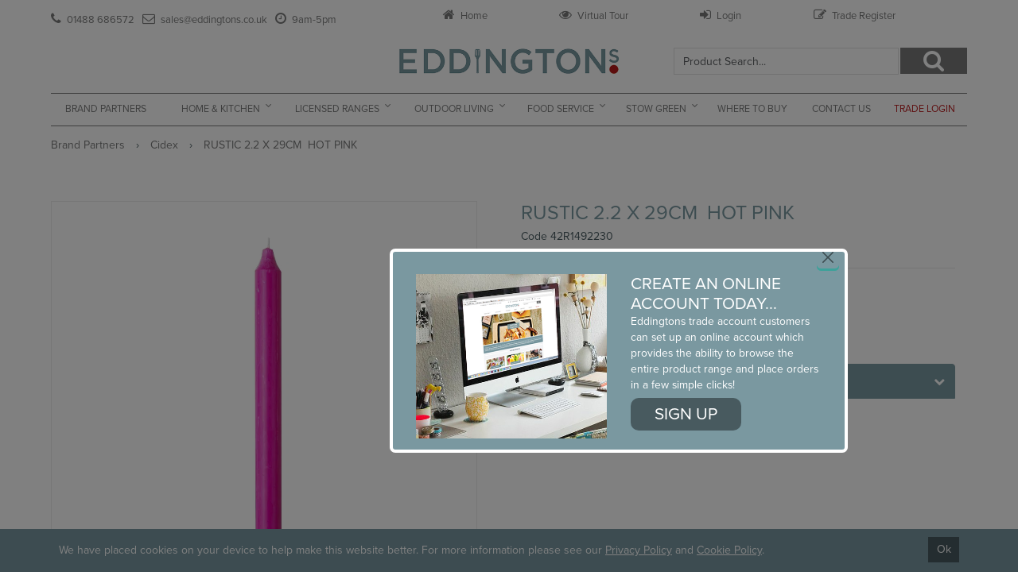

--- FILE ---
content_type: text/html; charset=utf-8
request_url: https://www.eddingtons.co.uk/Catalogue/Brand-Partners/Cidex/RUSTIC-22-X-29CM-HOT-PINK-42R1492230
body_size: 34554
content:
<!DOCTYPE html>



<html xmlns="http://www.w3.org/1999/xhtml" xml:lang="en-GB" lang="en-GB">

<head>
<!-- Begin '~/controls/default_template/Control/CountryRedirector/Default.ascx' -->

<!-- End '~/controls/default_template/Control/CountryRedirector/Default.ascx' -->

		
        
<!-- Begin '~/controls/default_template/Control/ProductTitle/Default.ascx' -->

<!-- End '~/controls/default_template/Control/ProductTitle/Default.ascx' -->

	

   
        
<!-- Begin '~/controls/default_template/Control/ProductMeta/Default.ascx' -->
<meta name="description" content="RUSTIC 2.2 X 29CM HOT PINK, candle, Danish, 100% paraffin, Cidex" />
<meta name="keywords" content="RUSTIC, 2.2 X 29CM,HOT PINK, candle, Danish, 100% paraffin, Cidex" />

<!-- Schema Data -->
<script type="application/ld+json">
{
  "@context": "https://schema.org/",
  "@type": "Product",
  "name": "RUSTIC 2.2 X 29CM  HOT PINK",
  "image": ["https://eddtn-eddingtons-gob2b.b-cdn.net/imagecache/a7d462d2-13ff-4b8e-98c6-afcf00c8648f/42R1492230-05-Hot-Pink_1000x1000.jpg"],
  "description": "RUSTIC 2.2 X 29CM  HOT PINK, candle, Danish, 100% paraffin, Cidex"
}
</script>
<!-- End of Schema Data --><!-- Open Graph Tags -->
<meta property="og:site_name" content="1000" />
<meta property="og:type" content="product" />
<meta property="og:url" content="https://www.eddingtons.co.uk/Catalogue/Brand-Partners/Cidex/RUSTIC-22-X-29CM-HOT-PINK-42R1492230" />
<meta property="og:title" content="RUSTIC 2.2 X 29CM&#160; HOT PINK" />
<meta property="og:description" content="RUSTIC 2.2 X 29CM&#160; HOT PINK, candle, Danish, 100% paraffin, Cidex" />
<meta property="og:image" content="https://eddtn-eddingtons-gob2b.b-cdn.net/imagecache/a7d462d2-13ff-4b8e-98c6-afcf00c8648f/42R1492230-05-Hot-Pink_1000x1000.jpg" />
<!-- End of Open Graph Tags -->
<!-- Twitter Tags -->
<meta name="twitter:card" content="summary_large_image" />
<meta name="twitter:title" content="RUSTIC 2.2 X 29CM&#160; HOT PINK" />
<meta name="twitter:description" content="RUSTIC 2.2 X 29CM&#160; HOT PINK, candle, Danish, 100% paraffin, Cidex" />
<meta name="twitter:image" content="https://eddtn-eddingtons-gob2b.b-cdn.net/imagecache/a7d462d2-13ff-4b8e-98c6-afcf00c8648f/42R1492230-05-Hot-Pink_1000x1000.jpg" />
<!-- End of Twitter Tags -->


<link rel="canonical" href="https://www.eddingtons.co.uk/Catalogue/Brand-Partners/Cidex/RUSTIC-22-X-29CM-HOT-PINK-42R1492230" />
<!-- End '~/controls/default_template/Control/ProductMeta/Default.ascx' -->

    

   
        
<!-- Begin '~/controls/default_template/Control/ProductRobots/Default.ascx' -->
<meta name="robots" content="index, follow" />
<!-- End '~/controls/default_template/Control/ProductRobots/Default.ascx' -->

    

            
<!-- Begin '~/controls/default_template/Control/GoogleAnalytics/TagManagerContainer.ascx' -->


<!-- End '~/controls/default_template/Control/GoogleAnalytics/TagManagerContainer.ascx' -->

        <link href="https://cdn.jsdelivr.net/npm/bootstrap@5.3.3/dist/css/bootstrap.min.css" rel="stylesheet" media="all" type="text/css" /><link href="https://cdn.gob2b.com/V3/ShopfrontResponsive/css/aspidistra-bootstrap-migrate.min.css?v=1.1.91" rel="stylesheet" media="all" type="text/css" />
<!-- Begin '~/templates/Eddingtons/Site/meta.ascx' -->


<script>
    (function (d) {
        var config = {
            kitId: 'vos4gxz',
            scriptTimeout: 3000,
            async: true
        },
    h = d.documentElement, t = setTimeout(function () { h.className = h.className.replace(/\bwf-loading\b/g, "") + " wf-inactive"; }, config.scriptTimeout), tk = d.createElement("script"), f = false, s = d.getElementsByTagName("script")[0], a; h.className += " wf-loading"; tk.src = 'https://use.typekit.net/' + config.kitId + '.js'; tk.async = true; tk.onload = tk.onreadystatechange = function () { a = this.readyState; if (f || a && a != "complete" && a != "loaded") return; f = true; clearTimeout(t); try { Typekit.load(config) } catch (e) { } }; s.parentNode.insertBefore(tk, s)
    })(document);
</script>



        <link href="/templates/Eddingtons/structure.min.css?v=0309c42c-ca3d-4152-994d-885b1b877929" rel="stylesheet" media="all" type="text/css" /> 
        <link href="https://cdn.gob2b.com/V3/ShopfrontResponsive/css/Legacy/forms.min.css?v=1.1.91" rel="stylesheet" media="all" type="text/css" /> 
        <link href="/fonts/font-awesome-4.3.0/css/font-awesome.min.css?v=0309c42c-ca3d-4152-994d-885b1b877929" rel="stylesheet" media="all" type="text/css" /> 
    

<meta name="viewport" content="width=device-width, initial-scale=1">


        <link href="/templates/Eddingtons/screen-cart.min.css?v=0309c42c-ca3d-4152-994d-885b1b877929" rel="stylesheet" media="all" type="text/css" /> 
        <link href="/templates/Eddingtons/screen-catalogue.min.css?v=0309c42c-ca3d-4152-994d-885b1b877929" rel="stylesheet" media="all" type="text/css" /> 
        <link href="/templates/Eddingtons/screen-main.min.css?v=0309c42c-ca3d-4152-994d-885b1b877929" rel="stylesheet" media="all" type="text/css" /> 
        <link href="/templates/Eddingtons/mega.min.css?v=0309c42c-ca3d-4152-994d-885b1b877929" rel="stylesheet" media="all" type="text/css" /> 
        <link href="/templates/Eddingtons/screen-forms.min.css?v=0309c42c-ca3d-4152-994d-885b1b877929" rel="stylesheet" media="all" type="text/css" /> 
        <link href="/templates/Eddingtons/reset.min.css?v=0309c42c-ca3d-4152-994d-885b1b877929" rel="stylesheet" media="all" type="text/css" /> 
        <link href="/templates/Eddingtons/tabs.min.css?v=0309c42c-ca3d-4152-994d-885b1b877929" rel="stylesheet" media="all" type="text/css" /> 
        <link href="/templates/Eddingtons/banners.min.css?v=0309c42c-ca3d-4152-994d-885b1b877929" rel="stylesheet" media="all" type="text/css" /> 
        <link href="/templates/Eddingtons/slider.min.css?v=0309c42c-ca3d-4152-994d-885b1b877929" rel="stylesheet" media="all" type="text/css" /> 
        <link href="/templates/Eddingtons/custom.min.css?v=0309c42c-ca3d-4152-994d-885b1b877929" rel="stylesheet" media="all" type="text/css" /> 
        <link href="/templates/Eddingtons/responsive.min.css?v=0309c42c-ca3d-4152-994d-885b1b877929" rel="stylesheet" media="all" type="text/css" /> 
    

<script type="text/javascript">
    var stickyAjaxBasketURL = '/templates/Eddingtons/ajax/basket.aspx';
</script>

<meta http-equiv="X-UA-Compatible" content="IE=100">


    









<meta name="p:domain_verify" content="43662fdc7838b1d19297a06f985177f1"/>
<!-- End '~/templates/Eddingtons/Site/meta.ascx' -->

<!-- Begin '~/controls/default_template/Control/GeneratedFavicon/Default.ascx' -->



<!-- End '~/controls/default_template/Control/GeneratedFavicon/Default.ascx' -->

            
        <style type="text/css">

</style>
            <link href="https://cdn.gob2b.com/V3/ShopfrontResponsive/css/print.min.css?v=1.1.91" rel="stylesheet" media="print" type="text/css" />            
        <link href="https://cdn.jsdelivr.net/npm/jquery-ui@1.14.1/themes/base/all.css" rel="stylesheet" media="all" type="text/css" />
            
<!-- Begin '~/controls/default_template/Control/GoogleAnalytics/AnalyticsTracker.ascx' -->

<!-- Google Analytics -->
<script>
(function(i,s,o,g,r,a,m){i['GoogleAnalyticsObject']=r;i[r]=i[r]||function(){
(i[r].q=i[r].q||[]).push(arguments)},i[r].l=1*new Date();a=s.createElement(o),
m=s.getElementsByTagName(o)[0];a.async=1;a.src=g;m.parentNode.insertBefore(a,m)
})(window,document,'script','//www.google-analytics.com/analytics.js','ga');
ga('create', 'UA-18387877-1', 'auto');
ga('set', 'dimension1', 'Retail');
ga('send', 'pageview');
</script>
<!-- End Google Analytics -->



<!-- End '~/controls/default_template/Control/GoogleAnalytics/AnalyticsTracker.ascx' -->

        
            <script src="https://cdn.jsdelivr.net/npm/jquery@3.7.1/dist/jquery.min.js" ></script> 
        <title>
	RUSTIC 2.2 X 29CM&#160; HOT PINK - Eddingtons
</title></head>

<body class="PageBgBackground BodyImageBackground gob2b-header-style--default gob2b-menu-type--horizontal gob2b-complex-product-thumbnail-price-display--true">


        
<!-- Begin '~/controls/default_template/Control/GoogleAnalytics/TagManagerContainerNoScript.ascx' -->


<!-- End '~/controls/default_template/Control/GoogleAnalytics/TagManagerContainerNoScript.ascx' -->

    




<form method="post" action="/catalogue/product.aspx?node_id=2f9a1373-3374-4f6a-b435-af8900fb35a9" id="ctl04">
<div class="aspNetHidden">
<input type="hidden" name="__EVENTTARGET" id="__EVENTTARGET" value="" />
<input type="hidden" name="__EVENTARGUMENT" id="__EVENTARGUMENT" value="" />
<input type="hidden" name="__VIEWSTATE" id="__VIEWSTATE" value="/[base64]/jv9p27tBiqdQsVac" />
</div>

<script type="text/javascript">
//<![CDATA[
var theForm = document.forms['ctl04'];
if (!theForm) {
    theForm = document.ctl04;
}
function __doPostBack(eventTarget, eventArgument) {
    if (!theForm.onsubmit || (theForm.onsubmit() != false)) {
        theForm.__EVENTTARGET.value = eventTarget;
        theForm.__EVENTARGUMENT.value = eventArgument;
        theForm.submit();
    }
}
//]]>
</script>


<script src="https://ajax.aspnetcdn.com/ajax/4.6/1/WebForms.js" type="text/javascript"></script>
<script type="text/javascript">
//<![CDATA[
window.WebForm_PostBackOptions||document.write('<script type="text/javascript" src="/WebResource.axd?d=NQlSW7wxtZt924pU7WuDFBCk11QRO65NV0hZFAr2Uf6QCKdGfs_qf1l30_p2m0Y-nF2l_mwa2CoMsVeMI8CdMNG5qpbARrzJcc8TZK5RaNM1&amp;t=638901577900000000"><\/script>');//]]>
</script>



<script src="https://cdn.jsdelivr.net/jquery/1.11.3/jquery.min.js" type="text/javascript"></script>
<script src="https://cdn.jsdelivr.net/jquery.migrate/1.4.1/jquery-migrate.min.js" type="text/javascript"></script>
<script src="/WebResource.axd?d=5BT63O-IBl7eVU1e74peYXeAjoyGmGt0quF-HTxnRV8f3oT476uYtlnc7jOq59HNEds2y9mdMco9P5WmF54jo9k5Z9l2JA1kTiJBIx1NLp1PlsBQSBgEvDexonRRjXWjzniuazCEx-SuOjKXPflW8H9QWecJM5NPAHriXBjhOzs1&amp;t=639008043660000000" type="text/javascript"></script>
<script src="/WebResource.axd?d=[base64]&amp;t=639008043660000000" type="text/javascript"></script><link rel="stylesheet" type="text/css" href="/WebResource.axd?d=[base64]&amp;t=639008043660000000" />
<script src="/ScriptResource.axd?d=1O4t92eUTVaAPBexmY-9MGw7p2lSxN_AQwSlzkIYBUr2CxdOU7XYUy_MI4FEf2Ij0eqlpTLvjrfXlfEtsdywX3MKSKR4St6vS3vyRj_DV1O_qwEhs2ut7N1b0bMKNQN5JokZ6AZwlw_1Jku5Zr78Zg2&amp;t=ffffffffa5177bee" type="text/javascript"></script>
<script type="text/javascript">
//<![CDATA[
(window.Sys && Sys._Application && Sys.Observer)||document.write('<script type="text/javascript" src="/ScriptResource.axd?d=1O4t92eUTVaAPBexmY-9MGw7p2lSxN_AQwSlzkIYBUr2CxdOU7XYUy_MI4FEf2Ij0eqlpTLvjrfXlfEtsdywX3MKSKR4St6vS3vyRj_DV1O_qwEhs2ut7N1b0bMKNQN5JokZ6AZwlw_1Jku5Zr78Zg2&t=ffffffffa5177bee"><\/script>');//]]>
</script>

<script src="/ScriptResource.axd?d=XXJbd-MWQwJQA9TwSwsqvgv8ber8_tgouh22fgCeIUA4T5rt2A9uYU5GCMLZrKe49YUSyI3Jw3Xj9fUzWDeQKFSI6VlvFMAMOETIbOY8xSYc2UfUeLxkvnylN-BZSGG5tmsH96oTx0Ln-hGgV7Bhsw2&amp;t=ffffffffa5177bee" type="text/javascript"></script>
<script type="text/javascript">
//<![CDATA[
(window.Sys && Sys.WebForms)||document.write('<script type="text/javascript" src="/ScriptResource.axd?d=XXJbd-MWQwJQA9TwSwsqvgv8ber8_tgouh22fgCeIUA4T5rt2A9uYU5GCMLZrKe49YUSyI3Jw3Xj9fUzWDeQKFSI6VlvFMAMOETIbOY8xSYc2UfUeLxkvnylN-BZSGG5tmsH96oTx0Ln-hGgV7Bhsw2&t=ffffffffa5177bee"><\/script>');Type.registerNamespace('Aspidistra.Ecommerce.Web.ScriptServices');
Aspidistra.Ecommerce.Web.ScriptServices.SalesScriptService=function() {
Aspidistra.Ecommerce.Web.ScriptServices.SalesScriptService.initializeBase(this);
this._timeout = 0;
this._userContext = null;
this._succeeded = null;
this._failed = null;
}
Aspidistra.Ecommerce.Web.ScriptServices.SalesScriptService.prototype={
_get_path:function() {
 var p = this.get_path();
 if (p) return p;
 else return Aspidistra.Ecommerce.Web.ScriptServices.SalesScriptService._staticInstance.get_path();},
AddCustomisableToOrder:function(productId,quantity,customisationAnswer,succeededCallback, failedCallback, userContext) {
return this._invoke(this._get_path(), 'AddCustomisableToOrder',false,{productId:productId,quantity:quantity,customisationAnswer:customisationAnswer},succeededCallback,failedCallback,userContext); },
AddBundleToOrder:function(productId,quantity,listChoices,matrixChoices,customisation,succeededCallback, failedCallback, userContext) {
return this._invoke(this._get_path(), 'AddBundleToOrder',false,{productId:productId,quantity:quantity,listChoices:listChoices,matrixChoices:matrixChoices,customisation:customisation},succeededCallback,failedCallback,userContext); },
AddToOrder:function(orderItems,succeededCallback, failedCallback, userContext) {
return this._invoke(this._get_path(), 'AddToOrder',false,{orderItems:orderItems},succeededCallback,failedCallback,userContext); },
AddToOrderByStockCode:function(orderItems,succeededCallback, failedCallback, userContext) {
return this._invoke(this._get_path(), 'AddToOrderByStockCode',false,{orderItems:orderItems},succeededCallback,failedCallback,userContext); },
SetOrderItemQuantity:function(orderItemId,number,succeededCallback, failedCallback, userContext) {
return this._invoke(this._get_path(), 'SetOrderItemQuantity',false,{orderItemId:orderItemId,number:number},succeededCallback,failedCallback,userContext); },
ChangeOrderItemQuantity:function(orderItemId,adjustment,succeededCallback, failedCallback, userContext) {
return this._invoke(this._get_path(), 'ChangeOrderItemQuantity',false,{orderItemId:orderItemId,adjustment:adjustment},succeededCallback,failedCallback,userContext); },
OverrideOrderItemPrice:function(details,succeededCallback, failedCallback, userContext) {
return this._invoke(this._get_path(), 'OverrideOrderItemPrice',false,{details:details},succeededCallback,failedCallback,userContext); },
DeleteOrderItem:function(orderItemId,succeededCallback, failedCallback, userContext) {
return this._invoke(this._get_path(), 'DeleteOrderItem',false,{orderItemId:orderItemId},succeededCallback,failedCallback,userContext); },
DeleteAllOrderItems:function(succeededCallback, failedCallback, userContext) {
return this._invoke(this._get_path(), 'DeleteAllOrderItems',false,{},succeededCallback,failedCallback,userContext); },
GetCurrentOrder:function(succeededCallback, failedCallback, userContext) {
return this._invoke(this._get_path(), 'GetCurrentOrder',false,{},succeededCallback,failedCallback,userContext); },
GetAgentAccounts:function(succeededCallback, failedCallback, userContext) {
return this._invoke(this._get_path(), 'GetAgentAccounts',false,{},succeededCallback,failedCallback,userContext); },
SetAgentAccount:function(accountEncrypted,succeededCallback, failedCallback, userContext) {
return this._invoke(this._get_path(), 'SetAgentAccount',false,{accountEncrypted:accountEncrypted},succeededCallback,failedCallback,userContext); },
GetSessionInfo:function(succeededCallback, failedCallback, userContext) {
return this._invoke(this._get_path(), 'GetSessionInfo',false,{},succeededCallback,failedCallback,userContext); },
AppLogin:function(details,succeededCallback, failedCallback, userContext) {
return this._invoke(this._get_path(), 'AppLogin',false,{details:details},succeededCallback,failedCallback,userContext); },
GetAppGlobalResources:function(succeededCallback, failedCallback, userContext) {
return this._invoke(this._get_path(), 'GetAppGlobalResources',false,{},succeededCallback,failedCallback,userContext); },
PutAppDiagnostic:function(diagnostic,succeededCallback, failedCallback, userContext) {
return this._invoke(this._get_path(), 'PutAppDiagnostic',false,{diagnostic:diagnostic},succeededCallback,failedCallback,userContext); },
GetAppCheckoutToken:function(encryptedOrderId,succeededCallback, failedCallback, userContext) {
return this._invoke(this._get_path(), 'GetAppCheckoutToken',false,{encryptedOrderId:encryptedOrderId},succeededCallback,failedCallback,userContext); }}
Aspidistra.Ecommerce.Web.ScriptServices.SalesScriptService.registerClass('Aspidistra.Ecommerce.Web.ScriptServices.SalesScriptService',Sys.Net.WebServiceProxy);
Aspidistra.Ecommerce.Web.ScriptServices.SalesScriptService._staticInstance = new Aspidistra.Ecommerce.Web.ScriptServices.SalesScriptService();
Aspidistra.Ecommerce.Web.ScriptServices.SalesScriptService.set_path = function(value) { Aspidistra.Ecommerce.Web.ScriptServices.SalesScriptService._staticInstance.set_path(value); }
Aspidistra.Ecommerce.Web.ScriptServices.SalesScriptService.get_path = function() { return Aspidistra.Ecommerce.Web.ScriptServices.SalesScriptService._staticInstance.get_path(); }
Aspidistra.Ecommerce.Web.ScriptServices.SalesScriptService.set_timeout = function(value) { Aspidistra.Ecommerce.Web.ScriptServices.SalesScriptService._staticInstance.set_timeout(value); }
Aspidistra.Ecommerce.Web.ScriptServices.SalesScriptService.get_timeout = function() { return Aspidistra.Ecommerce.Web.ScriptServices.SalesScriptService._staticInstance.get_timeout(); }
Aspidistra.Ecommerce.Web.ScriptServices.SalesScriptService.set_defaultUserContext = function(value) { Aspidistra.Ecommerce.Web.ScriptServices.SalesScriptService._staticInstance.set_defaultUserContext(value); }
Aspidistra.Ecommerce.Web.ScriptServices.SalesScriptService.get_defaultUserContext = function() { return Aspidistra.Ecommerce.Web.ScriptServices.SalesScriptService._staticInstance.get_defaultUserContext(); }
Aspidistra.Ecommerce.Web.ScriptServices.SalesScriptService.set_defaultSucceededCallback = function(value) { Aspidistra.Ecommerce.Web.ScriptServices.SalesScriptService._staticInstance.set_defaultSucceededCallback(value); }
Aspidistra.Ecommerce.Web.ScriptServices.SalesScriptService.get_defaultSucceededCallback = function() { return Aspidistra.Ecommerce.Web.ScriptServices.SalesScriptService._staticInstance.get_defaultSucceededCallback(); }
Aspidistra.Ecommerce.Web.ScriptServices.SalesScriptService.set_defaultFailedCallback = function(value) { Aspidistra.Ecommerce.Web.ScriptServices.SalesScriptService._staticInstance.set_defaultFailedCallback(value); }
Aspidistra.Ecommerce.Web.ScriptServices.SalesScriptService.get_defaultFailedCallback = function() { return Aspidistra.Ecommerce.Web.ScriptServices.SalesScriptService._staticInstance.get_defaultFailedCallback(); }
Aspidistra.Ecommerce.Web.ScriptServices.SalesScriptService.set_enableJsonp = function(value) { Aspidistra.Ecommerce.Web.ScriptServices.SalesScriptService._staticInstance.set_enableJsonp(value); }
Aspidistra.Ecommerce.Web.ScriptServices.SalesScriptService.get_enableJsonp = function() { return Aspidistra.Ecommerce.Web.ScriptServices.SalesScriptService._staticInstance.get_enableJsonp(); }
Aspidistra.Ecommerce.Web.ScriptServices.SalesScriptService.set_jsonpCallbackParameter = function(value) { Aspidistra.Ecommerce.Web.ScriptServices.SalesScriptService._staticInstance.set_jsonpCallbackParameter(value); }
Aspidistra.Ecommerce.Web.ScriptServices.SalesScriptService.get_jsonpCallbackParameter = function() { return Aspidistra.Ecommerce.Web.ScriptServices.SalesScriptService._staticInstance.get_jsonpCallbackParameter(); }
Aspidistra.Ecommerce.Web.ScriptServices.SalesScriptService.set_path("/ScriptServices/SalesScriptService.asmx");
Aspidistra.Ecommerce.Web.ScriptServices.SalesScriptService.AddCustomisableToOrder= function(productId,quantity,customisationAnswer,onSuccess,onFailed,userContext) {Aspidistra.Ecommerce.Web.ScriptServices.SalesScriptService._staticInstance.AddCustomisableToOrder(productId,quantity,customisationAnswer,onSuccess,onFailed,userContext); }
Aspidistra.Ecommerce.Web.ScriptServices.SalesScriptService.AddBundleToOrder= function(productId,quantity,listChoices,matrixChoices,customisation,onSuccess,onFailed,userContext) {Aspidistra.Ecommerce.Web.ScriptServices.SalesScriptService._staticInstance.AddBundleToOrder(productId,quantity,listChoices,matrixChoices,customisation,onSuccess,onFailed,userContext); }
Aspidistra.Ecommerce.Web.ScriptServices.SalesScriptService.AddToOrder= function(orderItems,onSuccess,onFailed,userContext) {Aspidistra.Ecommerce.Web.ScriptServices.SalesScriptService._staticInstance.AddToOrder(orderItems,onSuccess,onFailed,userContext); }
Aspidistra.Ecommerce.Web.ScriptServices.SalesScriptService.AddToOrderByStockCode= function(orderItems,onSuccess,onFailed,userContext) {Aspidistra.Ecommerce.Web.ScriptServices.SalesScriptService._staticInstance.AddToOrderByStockCode(orderItems,onSuccess,onFailed,userContext); }
Aspidistra.Ecommerce.Web.ScriptServices.SalesScriptService.SetOrderItemQuantity= function(orderItemId,number,onSuccess,onFailed,userContext) {Aspidistra.Ecommerce.Web.ScriptServices.SalesScriptService._staticInstance.SetOrderItemQuantity(orderItemId,number,onSuccess,onFailed,userContext); }
Aspidistra.Ecommerce.Web.ScriptServices.SalesScriptService.ChangeOrderItemQuantity= function(orderItemId,adjustment,onSuccess,onFailed,userContext) {Aspidistra.Ecommerce.Web.ScriptServices.SalesScriptService._staticInstance.ChangeOrderItemQuantity(orderItemId,adjustment,onSuccess,onFailed,userContext); }
Aspidistra.Ecommerce.Web.ScriptServices.SalesScriptService.OverrideOrderItemPrice= function(details,onSuccess,onFailed,userContext) {Aspidistra.Ecommerce.Web.ScriptServices.SalesScriptService._staticInstance.OverrideOrderItemPrice(details,onSuccess,onFailed,userContext); }
Aspidistra.Ecommerce.Web.ScriptServices.SalesScriptService.DeleteOrderItem= function(orderItemId,onSuccess,onFailed,userContext) {Aspidistra.Ecommerce.Web.ScriptServices.SalesScriptService._staticInstance.DeleteOrderItem(orderItemId,onSuccess,onFailed,userContext); }
Aspidistra.Ecommerce.Web.ScriptServices.SalesScriptService.DeleteAllOrderItems= function(onSuccess,onFailed,userContext) {Aspidistra.Ecommerce.Web.ScriptServices.SalesScriptService._staticInstance.DeleteAllOrderItems(onSuccess,onFailed,userContext); }
Aspidistra.Ecommerce.Web.ScriptServices.SalesScriptService.GetCurrentOrder= function(onSuccess,onFailed,userContext) {Aspidistra.Ecommerce.Web.ScriptServices.SalesScriptService._staticInstance.GetCurrentOrder(onSuccess,onFailed,userContext); }
Aspidistra.Ecommerce.Web.ScriptServices.SalesScriptService.GetAgentAccounts= function(onSuccess,onFailed,userContext) {Aspidistra.Ecommerce.Web.ScriptServices.SalesScriptService._staticInstance.GetAgentAccounts(onSuccess,onFailed,userContext); }
Aspidistra.Ecommerce.Web.ScriptServices.SalesScriptService.SetAgentAccount= function(accountEncrypted,onSuccess,onFailed,userContext) {Aspidistra.Ecommerce.Web.ScriptServices.SalesScriptService._staticInstance.SetAgentAccount(accountEncrypted,onSuccess,onFailed,userContext); }
Aspidistra.Ecommerce.Web.ScriptServices.SalesScriptService.GetSessionInfo= function(onSuccess,onFailed,userContext) {Aspidistra.Ecommerce.Web.ScriptServices.SalesScriptService._staticInstance.GetSessionInfo(onSuccess,onFailed,userContext); }
Aspidistra.Ecommerce.Web.ScriptServices.SalesScriptService.AppLogin= function(details,onSuccess,onFailed,userContext) {Aspidistra.Ecommerce.Web.ScriptServices.SalesScriptService._staticInstance.AppLogin(details,onSuccess,onFailed,userContext); }
Aspidistra.Ecommerce.Web.ScriptServices.SalesScriptService.GetAppGlobalResources= function(onSuccess,onFailed,userContext) {Aspidistra.Ecommerce.Web.ScriptServices.SalesScriptService._staticInstance.GetAppGlobalResources(onSuccess,onFailed,userContext); }
Aspidistra.Ecommerce.Web.ScriptServices.SalesScriptService.PutAppDiagnostic= function(diagnostic,onSuccess,onFailed,userContext) {Aspidistra.Ecommerce.Web.ScriptServices.SalesScriptService._staticInstance.PutAppDiagnostic(diagnostic,onSuccess,onFailed,userContext); }
Aspidistra.Ecommerce.Web.ScriptServices.SalesScriptService.GetAppCheckoutToken= function(encryptedOrderId,onSuccess,onFailed,userContext) {Aspidistra.Ecommerce.Web.ScriptServices.SalesScriptService._staticInstance.GetAppCheckoutToken(encryptedOrderId,onSuccess,onFailed,userContext); }
var gtc = Sys.Net.WebServiceProxy._generateTypedConstructor;
if (typeof(Aspidistra.Ecommerce.Web.ScriptServices.ListChoice) === 'undefined') {
Aspidistra.Ecommerce.Web.ScriptServices.ListChoice=gtc("Aspidistra.Ecommerce.Web.ScriptServices.ListChoice");
Aspidistra.Ecommerce.Web.ScriptServices.ListChoice.registerClass('Aspidistra.Ecommerce.Web.ScriptServices.ListChoice');
}
if (typeof(Aspidistra.Ecommerce.Web.ScriptServices.MatrixChoice) === 'undefined') {
Aspidistra.Ecommerce.Web.ScriptServices.MatrixChoice=gtc("Aspidistra.Ecommerce.Web.ScriptServices.MatrixChoice");
Aspidistra.Ecommerce.Web.ScriptServices.MatrixChoice.registerClass('Aspidistra.Ecommerce.Web.ScriptServices.MatrixChoice');
}
Type.registerNamespace('Aspidistra.Ecommerce.Web.ScriptServices.TransferObjects');
if (typeof(Aspidistra.Ecommerce.Web.ScriptServices.TransferObjects.OrderResultDTO) === 'undefined') {
Aspidistra.Ecommerce.Web.ScriptServices.TransferObjects.OrderResultDTO=gtc("Aspidistra.Ecommerce.Web.ScriptServices.TransferObjects.OrderResultDTO");
Aspidistra.Ecommerce.Web.ScriptServices.TransferObjects.OrderResultDTO.registerClass('Aspidistra.Ecommerce.Web.ScriptServices.TransferObjects.OrderResultDTO');
}
if (typeof(Aspidistra.Ecommerce.Web.ScriptServices.AjaxOrderItem) === 'undefined') {
Aspidistra.Ecommerce.Web.ScriptServices.AjaxOrderItem=gtc("Aspidistra.Ecommerce.Web.ScriptServices.AjaxOrderItem");
Aspidistra.Ecommerce.Web.ScriptServices.AjaxOrderItem.registerClass('Aspidistra.Ecommerce.Web.ScriptServices.AjaxOrderItem');
}
if (typeof(Aspidistra.Ecommerce.Web.ScriptServices.AjaxStockCodeItem) === 'undefined') {
Aspidistra.Ecommerce.Web.ScriptServices.AjaxStockCodeItem=gtc("Aspidistra.Ecommerce.Web.ScriptServices.AjaxStockCodeItem");
Aspidistra.Ecommerce.Web.ScriptServices.AjaxStockCodeItem.registerClass('Aspidistra.Ecommerce.Web.ScriptServices.AjaxStockCodeItem');
}
if (typeof(Aspidistra.Ecommerce.Web.ScriptServices.TransferObjects.OverridePriceDTO) === 'undefined') {
Aspidistra.Ecommerce.Web.ScriptServices.TransferObjects.OverridePriceDTO=gtc("Aspidistra.Ecommerce.Web.ScriptServices.TransferObjects.OverridePriceDTO");
Aspidistra.Ecommerce.Web.ScriptServices.TransferObjects.OverridePriceDTO.registerClass('Aspidistra.Ecommerce.Web.ScriptServices.TransferObjects.OverridePriceDTO');
}
if (typeof(Aspidistra.Ecommerce.Web.ScriptServices.TransferObjects.AccountSummaryDTO) === 'undefined') {
Aspidistra.Ecommerce.Web.ScriptServices.TransferObjects.AccountSummaryDTO=gtc("Aspidistra.Ecommerce.Web.ScriptServices.TransferObjects.AccountSummaryDTO");
Aspidistra.Ecommerce.Web.ScriptServices.TransferObjects.AccountSummaryDTO.registerClass('Aspidistra.Ecommerce.Web.ScriptServices.TransferObjects.AccountSummaryDTO');
}
if (typeof(Aspidistra.Ecommerce.Web.ScriptServices.TransferObjects.SessionInfoDTO) === 'undefined') {
Aspidistra.Ecommerce.Web.ScriptServices.TransferObjects.SessionInfoDTO=gtc("Aspidistra.Ecommerce.Web.ScriptServices.TransferObjects.SessionInfoDTO");
Aspidistra.Ecommerce.Web.ScriptServices.TransferObjects.SessionInfoDTO.registerClass('Aspidistra.Ecommerce.Web.ScriptServices.TransferObjects.SessionInfoDTO');
}
if (typeof(Aspidistra.Ecommerce.Web.ScriptServices.TransferObjects.LoginRequestDTO) === 'undefined') {
Aspidistra.Ecommerce.Web.ScriptServices.TransferObjects.LoginRequestDTO=gtc("Aspidistra.Ecommerce.Web.ScriptServices.TransferObjects.LoginRequestDTO");
Aspidistra.Ecommerce.Web.ScriptServices.TransferObjects.LoginRequestDTO.registerClass('Aspidistra.Ecommerce.Web.ScriptServices.TransferObjects.LoginRequestDTO');
}
if (typeof(Aspidistra.Ecommerce.Web.ScriptServices.TransferObjects.AppGlobalResourcesDTO) === 'undefined') {
Aspidistra.Ecommerce.Web.ScriptServices.TransferObjects.AppGlobalResourcesDTO=gtc("Aspidistra.Ecommerce.Web.ScriptServices.TransferObjects.AppGlobalResourcesDTO");
Aspidistra.Ecommerce.Web.ScriptServices.TransferObjects.AppGlobalResourcesDTO.registerClass('Aspidistra.Ecommerce.Web.ScriptServices.TransferObjects.AppGlobalResourcesDTO');
}
if (typeof(Aspidistra.Ecommerce.Web.ScriptServices.TransferObjects.AppDiagnosticDTO) === 'undefined') {
Aspidistra.Ecommerce.Web.ScriptServices.TransferObjects.AppDiagnosticDTO=gtc("Aspidistra.Ecommerce.Web.ScriptServices.TransferObjects.AppDiagnosticDTO");
Aspidistra.Ecommerce.Web.ScriptServices.TransferObjects.AppDiagnosticDTO.registerClass('Aspidistra.Ecommerce.Web.ScriptServices.TransferObjects.AppDiagnosticDTO');
}
Type.registerNamespace('Aspidistra.Ecommerce.Web.ScriptServices');
Aspidistra.Ecommerce.Web.ScriptServices.ProductScriptService=function() {
Aspidistra.Ecommerce.Web.ScriptServices.ProductScriptService.initializeBase(this);
this._timeout = 0;
this._userContext = null;
this._succeeded = null;
this._failed = null;
}
Aspidistra.Ecommerce.Web.ScriptServices.ProductScriptService.prototype={
_get_path:function() {
 var p = this.get_path();
 if (p) return p;
 else return Aspidistra.Ecommerce.Web.ScriptServices.ProductScriptService._staticInstance.get_path();},
AddControlValueToSession:function(Key,Value,succeededCallback, failedCallback, userContext) {
return this._invoke(this._get_path(), 'AddControlValueToSession',false,{Key:Key,Value:Value},succeededCallback,failedCallback,userContext); },
SessionKeyExists:function(Key,succeededCallback, failedCallback, userContext) {
return this._invoke(this._get_path(), 'SessionKeyExists',false,{Key:Key},succeededCallback,failedCallback,userContext); },
GetSessionValue:function(Key,succeededCallback, failedCallback, userContext) {
return this._invoke(this._get_path(), 'GetSessionValue',false,{Key:Key},succeededCallback,failedCallback,userContext); },
SetSessionValue:function(Key,Value,succeededCallback, failedCallback, userContext) {
return this._invoke(this._get_path(), 'SetSessionValue',false,{Key:Key,Value:Value},succeededCallback,failedCallback,userContext); },
GetProductFilterPriceSliderMaxKey:function(succeededCallback, failedCallback, userContext) {
return this._invoke(this._get_path(), 'GetProductFilterPriceSliderMaxKey',false,{},succeededCallback,failedCallback,userContext); },
GetProductFilterPriceSliderMinKey:function(succeededCallback, failedCallback, userContext) {
return this._invoke(this._get_path(), 'GetProductFilterPriceSliderMinKey',false,{},succeededCallback,failedCallback,userContext); },
GetProductFilterPriceSliderStepKey:function(succeededCallback, failedCallback, userContext) {
return this._invoke(this._get_path(), 'GetProductFilterPriceSliderStepKey',false,{},succeededCallback,failedCallback,userContext); },
GetProductFilterPriceOnNetKey:function(succeededCallback, failedCallback, userContext) {
return this._invoke(this._get_path(), 'GetProductFilterPriceOnNetKey',false,{},succeededCallback,failedCallback,userContext); },
GetProductFilterPriceMin:function(succeededCallback, failedCallback, userContext) {
return this._invoke(this._get_path(), 'GetProductFilterPriceMin',false,{},succeededCallback,failedCallback,userContext); },
GetProductFilterPriceMax:function(succeededCallback, failedCallback, userContext) {
return this._invoke(this._get_path(), 'GetProductFilterPriceMax',false,{},succeededCallback,failedCallback,userContext); },
GetProductFilterPriceStep:function(succeededCallback, failedCallback, userContext) {
return this._invoke(this._get_path(), 'GetProductFilterPriceStep',false,{},succeededCallback,failedCallback,userContext); },
GetProductFilterOnNetState:function(succeededCallback, failedCallback, userContext) {
return this._invoke(this._get_path(), 'GetProductFilterOnNetState',false,{},succeededCallback,failedCallback,userContext); },
SetProductFilterOnNetState:function(state,succeededCallback, failedCallback, userContext) {
return this._invoke(this._get_path(), 'SetProductFilterOnNetState',false,{state:state},succeededCallback,failedCallback,userContext); },
AddItemToWishlist:function(request,productId,succeededCallback, failedCallback, userContext) {
return this._invoke(this._get_path(), 'AddItemToWishlist',false,{request:request,productId:productId},succeededCallback,failedCallback,userContext); },
RemoveItemFromWishlist:function(request,productId,succeededCallback, failedCallback, userContext) {
return this._invoke(this._get_path(), 'RemoveItemFromWishlist',false,{request:request,productId:productId},succeededCallback,failedCallback,userContext); },
GetFastPageInfo:function(request,succeededCallback, failedCallback, userContext) {
return this._invoke(this._get_path(), 'GetFastPageInfo',false,{request:request},succeededCallback,failedCallback,userContext); },
GetFASTJson:function(request,succeededCallback, failedCallback, userContext) {
return this._invoke(this._get_path(), 'GetFASTJson',false,{request:request},succeededCallback,failedCallback,userContext); },
DetermineBundlePrice:function(request,choices,succeededCallback, failedCallback, userContext) {
return this._invoke(this._get_path(), 'DetermineBundlePrice',false,{request:request,choices:choices},succeededCallback,failedCallback,userContext); },
GetFeatureValuesByNodes:function(request,succeededCallback, failedCallback, userContext) {
return this._invoke(this._get_path(), 'GetFeatureValuesByNodes',false,{request:request},succeededCallback,failedCallback,userContext); },
GetSkusByMatrixProduct:function(productID,image,succeededCallback, failedCallback, userContext) {
return this._invoke(this._get_path(), 'GetSkusByMatrixProduct',false,{productID:productID,image:image},succeededCallback,failedCallback,userContext); },
GetElementsByBundleProduct:function(productID,image,succeededCallback, failedCallback, userContext) {
return this._invoke(this._get_path(), 'GetElementsByBundleProduct',false,{productID:productID,image:image},succeededCallback,failedCallback,userContext); },
GetFastText:function(request,succeededCallback, failedCallback, userContext) {
return this._invoke(this._get_path(), 'GetFastText',false,{request:request},succeededCallback,failedCallback,userContext); },
GetFastImages:function(request,succeededCallback, failedCallback, userContext) {
return this._invoke(this._get_path(), 'GetFastImages',false,{request:request},succeededCallback,failedCallback,userContext); },
GetNodeImages:function(request,succeededCallback, failedCallback, userContext) {
return this._invoke(this._get_path(), 'GetNodeImages',false,{request:request},succeededCallback,failedCallback,userContext); },
IsFinanceAvailableForProducts:function(request,succeededCallback, failedCallback, userContext) {
return this._invoke(this._get_path(), 'IsFinanceAvailableForProducts',false,{request:request},succeededCallback,failedCallback,userContext); },
GetValidationErrorMessage:function(succeededCallback, failedCallback, userContext) {
return this._invoke(this._get_path(), 'GetValidationErrorMessage',false,{},succeededCallback,failedCallback,userContext); }}
Aspidistra.Ecommerce.Web.ScriptServices.ProductScriptService.registerClass('Aspidistra.Ecommerce.Web.ScriptServices.ProductScriptService',Sys.Net.WebServiceProxy);
Aspidistra.Ecommerce.Web.ScriptServices.ProductScriptService._staticInstance = new Aspidistra.Ecommerce.Web.ScriptServices.ProductScriptService();
Aspidistra.Ecommerce.Web.ScriptServices.ProductScriptService.set_path = function(value) { Aspidistra.Ecommerce.Web.ScriptServices.ProductScriptService._staticInstance.set_path(value); }
Aspidistra.Ecommerce.Web.ScriptServices.ProductScriptService.get_path = function() { return Aspidistra.Ecommerce.Web.ScriptServices.ProductScriptService._staticInstance.get_path(); }
Aspidistra.Ecommerce.Web.ScriptServices.ProductScriptService.set_timeout = function(value) { Aspidistra.Ecommerce.Web.ScriptServices.ProductScriptService._staticInstance.set_timeout(value); }
Aspidistra.Ecommerce.Web.ScriptServices.ProductScriptService.get_timeout = function() { return Aspidistra.Ecommerce.Web.ScriptServices.ProductScriptService._staticInstance.get_timeout(); }
Aspidistra.Ecommerce.Web.ScriptServices.ProductScriptService.set_defaultUserContext = function(value) { Aspidistra.Ecommerce.Web.ScriptServices.ProductScriptService._staticInstance.set_defaultUserContext(value); }
Aspidistra.Ecommerce.Web.ScriptServices.ProductScriptService.get_defaultUserContext = function() { return Aspidistra.Ecommerce.Web.ScriptServices.ProductScriptService._staticInstance.get_defaultUserContext(); }
Aspidistra.Ecommerce.Web.ScriptServices.ProductScriptService.set_defaultSucceededCallback = function(value) { Aspidistra.Ecommerce.Web.ScriptServices.ProductScriptService._staticInstance.set_defaultSucceededCallback(value); }
Aspidistra.Ecommerce.Web.ScriptServices.ProductScriptService.get_defaultSucceededCallback = function() { return Aspidistra.Ecommerce.Web.ScriptServices.ProductScriptService._staticInstance.get_defaultSucceededCallback(); }
Aspidistra.Ecommerce.Web.ScriptServices.ProductScriptService.set_defaultFailedCallback = function(value) { Aspidistra.Ecommerce.Web.ScriptServices.ProductScriptService._staticInstance.set_defaultFailedCallback(value); }
Aspidistra.Ecommerce.Web.ScriptServices.ProductScriptService.get_defaultFailedCallback = function() { return Aspidistra.Ecommerce.Web.ScriptServices.ProductScriptService._staticInstance.get_defaultFailedCallback(); }
Aspidistra.Ecommerce.Web.ScriptServices.ProductScriptService.set_enableJsonp = function(value) { Aspidistra.Ecommerce.Web.ScriptServices.ProductScriptService._staticInstance.set_enableJsonp(value); }
Aspidistra.Ecommerce.Web.ScriptServices.ProductScriptService.get_enableJsonp = function() { return Aspidistra.Ecommerce.Web.ScriptServices.ProductScriptService._staticInstance.get_enableJsonp(); }
Aspidistra.Ecommerce.Web.ScriptServices.ProductScriptService.set_jsonpCallbackParameter = function(value) { Aspidistra.Ecommerce.Web.ScriptServices.ProductScriptService._staticInstance.set_jsonpCallbackParameter(value); }
Aspidistra.Ecommerce.Web.ScriptServices.ProductScriptService.get_jsonpCallbackParameter = function() { return Aspidistra.Ecommerce.Web.ScriptServices.ProductScriptService._staticInstance.get_jsonpCallbackParameter(); }
Aspidistra.Ecommerce.Web.ScriptServices.ProductScriptService.set_path("/ScriptServices/ProductScriptService.asmx");
Aspidistra.Ecommerce.Web.ScriptServices.ProductScriptService.AddControlValueToSession= function(Key,Value,onSuccess,onFailed,userContext) {Aspidistra.Ecommerce.Web.ScriptServices.ProductScriptService._staticInstance.AddControlValueToSession(Key,Value,onSuccess,onFailed,userContext); }
Aspidistra.Ecommerce.Web.ScriptServices.ProductScriptService.SessionKeyExists= function(Key,onSuccess,onFailed,userContext) {Aspidistra.Ecommerce.Web.ScriptServices.ProductScriptService._staticInstance.SessionKeyExists(Key,onSuccess,onFailed,userContext); }
Aspidistra.Ecommerce.Web.ScriptServices.ProductScriptService.GetSessionValue= function(Key,onSuccess,onFailed,userContext) {Aspidistra.Ecommerce.Web.ScriptServices.ProductScriptService._staticInstance.GetSessionValue(Key,onSuccess,onFailed,userContext); }
Aspidistra.Ecommerce.Web.ScriptServices.ProductScriptService.SetSessionValue= function(Key,Value,onSuccess,onFailed,userContext) {Aspidistra.Ecommerce.Web.ScriptServices.ProductScriptService._staticInstance.SetSessionValue(Key,Value,onSuccess,onFailed,userContext); }
Aspidistra.Ecommerce.Web.ScriptServices.ProductScriptService.GetProductFilterPriceSliderMaxKey= function(onSuccess,onFailed,userContext) {Aspidistra.Ecommerce.Web.ScriptServices.ProductScriptService._staticInstance.GetProductFilterPriceSliderMaxKey(onSuccess,onFailed,userContext); }
Aspidistra.Ecommerce.Web.ScriptServices.ProductScriptService.GetProductFilterPriceSliderMinKey= function(onSuccess,onFailed,userContext) {Aspidistra.Ecommerce.Web.ScriptServices.ProductScriptService._staticInstance.GetProductFilterPriceSliderMinKey(onSuccess,onFailed,userContext); }
Aspidistra.Ecommerce.Web.ScriptServices.ProductScriptService.GetProductFilterPriceSliderStepKey= function(onSuccess,onFailed,userContext) {Aspidistra.Ecommerce.Web.ScriptServices.ProductScriptService._staticInstance.GetProductFilterPriceSliderStepKey(onSuccess,onFailed,userContext); }
Aspidistra.Ecommerce.Web.ScriptServices.ProductScriptService.GetProductFilterPriceOnNetKey= function(onSuccess,onFailed,userContext) {Aspidistra.Ecommerce.Web.ScriptServices.ProductScriptService._staticInstance.GetProductFilterPriceOnNetKey(onSuccess,onFailed,userContext); }
Aspidistra.Ecommerce.Web.ScriptServices.ProductScriptService.GetProductFilterPriceMin= function(onSuccess,onFailed,userContext) {Aspidistra.Ecommerce.Web.ScriptServices.ProductScriptService._staticInstance.GetProductFilterPriceMin(onSuccess,onFailed,userContext); }
Aspidistra.Ecommerce.Web.ScriptServices.ProductScriptService.GetProductFilterPriceMax= function(onSuccess,onFailed,userContext) {Aspidistra.Ecommerce.Web.ScriptServices.ProductScriptService._staticInstance.GetProductFilterPriceMax(onSuccess,onFailed,userContext); }
Aspidistra.Ecommerce.Web.ScriptServices.ProductScriptService.GetProductFilterPriceStep= function(onSuccess,onFailed,userContext) {Aspidistra.Ecommerce.Web.ScriptServices.ProductScriptService._staticInstance.GetProductFilterPriceStep(onSuccess,onFailed,userContext); }
Aspidistra.Ecommerce.Web.ScriptServices.ProductScriptService.GetProductFilterOnNetState= function(onSuccess,onFailed,userContext) {Aspidistra.Ecommerce.Web.ScriptServices.ProductScriptService._staticInstance.GetProductFilterOnNetState(onSuccess,onFailed,userContext); }
Aspidistra.Ecommerce.Web.ScriptServices.ProductScriptService.SetProductFilterOnNetState= function(state,onSuccess,onFailed,userContext) {Aspidistra.Ecommerce.Web.ScriptServices.ProductScriptService._staticInstance.SetProductFilterOnNetState(state,onSuccess,onFailed,userContext); }
Aspidistra.Ecommerce.Web.ScriptServices.ProductScriptService.AddItemToWishlist= function(request,productId,onSuccess,onFailed,userContext) {Aspidistra.Ecommerce.Web.ScriptServices.ProductScriptService._staticInstance.AddItemToWishlist(request,productId,onSuccess,onFailed,userContext); }
Aspidistra.Ecommerce.Web.ScriptServices.ProductScriptService.RemoveItemFromWishlist= function(request,productId,onSuccess,onFailed,userContext) {Aspidistra.Ecommerce.Web.ScriptServices.ProductScriptService._staticInstance.RemoveItemFromWishlist(request,productId,onSuccess,onFailed,userContext); }
Aspidistra.Ecommerce.Web.ScriptServices.ProductScriptService.GetFastPageInfo= function(request,onSuccess,onFailed,userContext) {Aspidistra.Ecommerce.Web.ScriptServices.ProductScriptService._staticInstance.GetFastPageInfo(request,onSuccess,onFailed,userContext); }
Aspidistra.Ecommerce.Web.ScriptServices.ProductScriptService.GetFASTJson= function(request,onSuccess,onFailed,userContext) {Aspidistra.Ecommerce.Web.ScriptServices.ProductScriptService._staticInstance.GetFASTJson(request,onSuccess,onFailed,userContext); }
Aspidistra.Ecommerce.Web.ScriptServices.ProductScriptService.DetermineBundlePrice= function(request,choices,onSuccess,onFailed,userContext) {Aspidistra.Ecommerce.Web.ScriptServices.ProductScriptService._staticInstance.DetermineBundlePrice(request,choices,onSuccess,onFailed,userContext); }
Aspidistra.Ecommerce.Web.ScriptServices.ProductScriptService.GetFeatureValuesByNodes= function(request,onSuccess,onFailed,userContext) {Aspidistra.Ecommerce.Web.ScriptServices.ProductScriptService._staticInstance.GetFeatureValuesByNodes(request,onSuccess,onFailed,userContext); }
Aspidistra.Ecommerce.Web.ScriptServices.ProductScriptService.GetSkusByMatrixProduct= function(productID,image,onSuccess,onFailed,userContext) {Aspidistra.Ecommerce.Web.ScriptServices.ProductScriptService._staticInstance.GetSkusByMatrixProduct(productID,image,onSuccess,onFailed,userContext); }
Aspidistra.Ecommerce.Web.ScriptServices.ProductScriptService.GetElementsByBundleProduct= function(productID,image,onSuccess,onFailed,userContext) {Aspidistra.Ecommerce.Web.ScriptServices.ProductScriptService._staticInstance.GetElementsByBundleProduct(productID,image,onSuccess,onFailed,userContext); }
Aspidistra.Ecommerce.Web.ScriptServices.ProductScriptService.GetFastText= function(request,onSuccess,onFailed,userContext) {Aspidistra.Ecommerce.Web.ScriptServices.ProductScriptService._staticInstance.GetFastText(request,onSuccess,onFailed,userContext); }
Aspidistra.Ecommerce.Web.ScriptServices.ProductScriptService.GetFastImages= function(request,onSuccess,onFailed,userContext) {Aspidistra.Ecommerce.Web.ScriptServices.ProductScriptService._staticInstance.GetFastImages(request,onSuccess,onFailed,userContext); }
Aspidistra.Ecommerce.Web.ScriptServices.ProductScriptService.GetNodeImages= function(request,onSuccess,onFailed,userContext) {Aspidistra.Ecommerce.Web.ScriptServices.ProductScriptService._staticInstance.GetNodeImages(request,onSuccess,onFailed,userContext); }
Aspidistra.Ecommerce.Web.ScriptServices.ProductScriptService.IsFinanceAvailableForProducts= function(request,onSuccess,onFailed,userContext) {Aspidistra.Ecommerce.Web.ScriptServices.ProductScriptService._staticInstance.IsFinanceAvailableForProducts(request,onSuccess,onFailed,userContext); }
Aspidistra.Ecommerce.Web.ScriptServices.ProductScriptService.GetValidationErrorMessage= function(onSuccess,onFailed,userContext) {Aspidistra.Ecommerce.Web.ScriptServices.ProductScriptService._staticInstance.GetValidationErrorMessage(onSuccess,onFailed,userContext); }
var gtc = Sys.Net.WebServiceProxy._generateTypedConstructor;
Type.registerNamespace('Aspidistra.Ecommerce.Web.ScriptServices.TransferObjects');
if (typeof(Aspidistra.Ecommerce.Web.ScriptServices.TransferObjects.PageInfoRequestDTO) === 'undefined') {
Aspidistra.Ecommerce.Web.ScriptServices.TransferObjects.PageInfoRequestDTO=gtc("Aspidistra.Ecommerce.Web.ScriptServices.TransferObjects.PageInfoRequestDTO");
Aspidistra.Ecommerce.Web.ScriptServices.TransferObjects.PageInfoRequestDTO.registerClass('Aspidistra.Ecommerce.Web.ScriptServices.TransferObjects.PageInfoRequestDTO');
}
if (typeof(Aspidistra.Ecommerce.Web.ScriptServices.TransferObjects.PageInfoResponseDTO) === 'undefined') {
Aspidistra.Ecommerce.Web.ScriptServices.TransferObjects.PageInfoResponseDTO=gtc("Aspidistra.Ecommerce.Web.ScriptServices.TransferObjects.PageInfoResponseDTO");
Aspidistra.Ecommerce.Web.ScriptServices.TransferObjects.PageInfoResponseDTO.registerClass('Aspidistra.Ecommerce.Web.ScriptServices.TransferObjects.PageInfoResponseDTO');
}
if (typeof(Aspidistra.Ecommerce.Web.ScriptServices.TransferObjects.PageJSONRequestDTO) === 'undefined') {
Aspidistra.Ecommerce.Web.ScriptServices.TransferObjects.PageJSONRequestDTO=gtc("Aspidistra.Ecommerce.Web.ScriptServices.TransferObjects.PageJSONRequestDTO");
Aspidistra.Ecommerce.Web.ScriptServices.TransferObjects.PageJSONRequestDTO.registerClass('Aspidistra.Ecommerce.Web.ScriptServices.TransferObjects.PageJSONRequestDTO');
}
if (typeof(Aspidistra.Ecommerce.Web.ScriptServices.TransferObjects.FastNodeContainerDTO) === 'undefined') {
Aspidistra.Ecommerce.Web.ScriptServices.TransferObjects.FastNodeContainerDTO=gtc("Aspidistra.Ecommerce.Web.ScriptServices.TransferObjects.FastNodeContainerDTO");
Aspidistra.Ecommerce.Web.ScriptServices.TransferObjects.FastNodeContainerDTO.registerClass('Aspidistra.Ecommerce.Web.ScriptServices.TransferObjects.FastNodeContainerDTO');
}
if (typeof(Aspidistra.Ecommerce.Web.ScriptServices.TransferObjects.BundleChoicesDTO) === 'undefined') {
Aspidistra.Ecommerce.Web.ScriptServices.TransferObjects.BundleChoicesDTO=gtc("Aspidistra.Ecommerce.Web.ScriptServices.TransferObjects.BundleChoicesDTO");
Aspidistra.Ecommerce.Web.ScriptServices.TransferObjects.BundleChoicesDTO.registerClass('Aspidistra.Ecommerce.Web.ScriptServices.TransferObjects.BundleChoicesDTO');
}
if (typeof(Aspidistra.Ecommerce.Web.ScriptServices.TransferObjects.NodesFeatureRequestDTO) === 'undefined') {
Aspidistra.Ecommerce.Web.ScriptServices.TransferObjects.NodesFeatureRequestDTO=gtc("Aspidistra.Ecommerce.Web.ScriptServices.TransferObjects.NodesFeatureRequestDTO");
Aspidistra.Ecommerce.Web.ScriptServices.TransferObjects.NodesFeatureRequestDTO.registerClass('Aspidistra.Ecommerce.Web.ScriptServices.TransferObjects.NodesFeatureRequestDTO');
}
if (typeof(Aspidistra.Ecommerce.Web.ScriptServices.TransferObjects.FeatureSetDTO) === 'undefined') {
Aspidistra.Ecommerce.Web.ScriptServices.TransferObjects.FeatureSetDTO=gtc("Aspidistra.Ecommerce.Web.ScriptServices.TransferObjects.FeatureSetDTO");
Aspidistra.Ecommerce.Web.ScriptServices.TransferObjects.FeatureSetDTO.registerClass('Aspidistra.Ecommerce.Web.ScriptServices.TransferObjects.FeatureSetDTO');
}
if (typeof(Aspidistra.Ecommerce.Web.ScriptServices.TransferObjects.ImageRequestDTO) === 'undefined') {
Aspidistra.Ecommerce.Web.ScriptServices.TransferObjects.ImageRequestDTO=gtc("Aspidistra.Ecommerce.Web.ScriptServices.TransferObjects.ImageRequestDTO");
Aspidistra.Ecommerce.Web.ScriptServices.TransferObjects.ImageRequestDTO.registerClass('Aspidistra.Ecommerce.Web.ScriptServices.TransferObjects.ImageRequestDTO');
}
if (typeof(Aspidistra.Ecommerce.Web.ScriptServices.TransferObjects.SkuDTO) === 'undefined') {
Aspidistra.Ecommerce.Web.ScriptServices.TransferObjects.SkuDTO=gtc("Aspidistra.Ecommerce.Web.ScriptServices.TransferObjects.SkuDTO");
Aspidistra.Ecommerce.Web.ScriptServices.TransferObjects.SkuDTO.registerClass('Aspidistra.Ecommerce.Web.ScriptServices.TransferObjects.SkuDTO');
}
if (typeof(Aspidistra.Ecommerce.Web.ScriptServices.TransferObjects.BundleElementDTO) === 'undefined') {
Aspidistra.Ecommerce.Web.ScriptServices.TransferObjects.BundleElementDTO=gtc("Aspidistra.Ecommerce.Web.ScriptServices.TransferObjects.BundleElementDTO");
Aspidistra.Ecommerce.Web.ScriptServices.TransferObjects.BundleElementDTO.registerClass('Aspidistra.Ecommerce.Web.ScriptServices.TransferObjects.BundleElementDTO');
}
if (typeof(Aspidistra.Ecommerce.Web.ScriptServices.TransferObjects.TextRequestDTO) === 'undefined') {
Aspidistra.Ecommerce.Web.ScriptServices.TransferObjects.TextRequestDTO=gtc("Aspidistra.Ecommerce.Web.ScriptServices.TransferObjects.TextRequestDTO");
Aspidistra.Ecommerce.Web.ScriptServices.TransferObjects.TextRequestDTO.registerClass('Aspidistra.Ecommerce.Web.ScriptServices.TransferObjects.TextRequestDTO');
}
if (typeof(Aspidistra.Ecommerce.Web.ScriptServices.TransferObjects.FastTextDTO) === 'undefined') {
Aspidistra.Ecommerce.Web.ScriptServices.TransferObjects.FastTextDTO=gtc("Aspidistra.Ecommerce.Web.ScriptServices.TransferObjects.FastTextDTO");
Aspidistra.Ecommerce.Web.ScriptServices.TransferObjects.FastTextDTO.registerClass('Aspidistra.Ecommerce.Web.ScriptServices.TransferObjects.FastTextDTO');
}
if (typeof(Aspidistra.Ecommerce.Web.ScriptServices.TransferObjects.FastImageRequestDTO) === 'undefined') {
Aspidistra.Ecommerce.Web.ScriptServices.TransferObjects.FastImageRequestDTO=gtc("Aspidistra.Ecommerce.Web.ScriptServices.TransferObjects.FastImageRequestDTO");
Aspidistra.Ecommerce.Web.ScriptServices.TransferObjects.FastImageRequestDTO.registerClass('Aspidistra.Ecommerce.Web.ScriptServices.TransferObjects.FastImageRequestDTO');
}
if (typeof(Aspidistra.Ecommerce.Web.ScriptServices.TransferObjects.FastImagesDTO) === 'undefined') {
Aspidistra.Ecommerce.Web.ScriptServices.TransferObjects.FastImagesDTO=gtc("Aspidistra.Ecommerce.Web.ScriptServices.TransferObjects.FastImagesDTO");
Aspidistra.Ecommerce.Web.ScriptServices.TransferObjects.FastImagesDTO.registerClass('Aspidistra.Ecommerce.Web.ScriptServices.TransferObjects.FastImagesDTO');
}
if (typeof(Aspidistra.Ecommerce.Web.ScriptServices.TransferObjects.NodeImageRequestDTO) === 'undefined') {
Aspidistra.Ecommerce.Web.ScriptServices.TransferObjects.NodeImageRequestDTO=gtc("Aspidistra.Ecommerce.Web.ScriptServices.TransferObjects.NodeImageRequestDTO");
Aspidistra.Ecommerce.Web.ScriptServices.TransferObjects.NodeImageRequestDTO.registerClass('Aspidistra.Ecommerce.Web.ScriptServices.TransferObjects.NodeImageRequestDTO');
}
if (typeof(Aspidistra.Ecommerce.Web.ScriptServices.TransferObjects.NodeImagesDTO) === 'undefined') {
Aspidistra.Ecommerce.Web.ScriptServices.TransferObjects.NodeImagesDTO=gtc("Aspidistra.Ecommerce.Web.ScriptServices.TransferObjects.NodeImagesDTO");
Aspidistra.Ecommerce.Web.ScriptServices.TransferObjects.NodeImagesDTO.registerClass('Aspidistra.Ecommerce.Web.ScriptServices.TransferObjects.NodeImagesDTO');
}
if (typeof(Aspidistra.Ecommerce.Web.ScriptServices.TransferObjects.ProductFinanceAvailableDTO) === 'undefined') {
Aspidistra.Ecommerce.Web.ScriptServices.TransferObjects.ProductFinanceAvailableDTO=gtc("Aspidistra.Ecommerce.Web.ScriptServices.TransferObjects.ProductFinanceAvailableDTO");
Aspidistra.Ecommerce.Web.ScriptServices.TransferObjects.ProductFinanceAvailableDTO.registerClass('Aspidistra.Ecommerce.Web.ScriptServices.TransferObjects.ProductFinanceAvailableDTO');
}
//]]>
</script>

<div class="aspNetHidden">

	<input type="hidden" name="__VIEWSTATEGENERATOR" id="__VIEWSTATEGENERATOR" value="2DADFDA9" />
</div>



<script type="text/javascript">
//<![CDATA[
Sys.WebForms.PageRequestManager._initialize('ctl00$ctl19', 'ctl04', ['tctl00$PrimaryContentPlaceHolder$ctl00$ctl00$ctl00$ctl02$ctl00$ctl03','PrimaryContentPlaceHolder_ctl00_ctl00_ctl00_ctl02_ctl00_ctl03'], [], [], 90, 'ctl00');
//]]>
</script>





    
            
                    <script src="https://cdn.gob2b.com/V3/Framework/js/jquery_plugins.min.js?v=1.0.6" ></script> 
                
        


<span><script type="application/json" data-type="PageInfo" id="PageInfo">{
  "OrderId": "up3uRIrRr1eFKNR7TCea4GLneFNiwN5n4EdskGJzvp7rn8i2PA+A5A/YV3OwQAAfOzs8bR43LFYv6gmOMwZJW8mTg2Q+AP9PnJOGjsZOJhe4QgBokyB3FUrjx/vtVCsZ",
  "CurrencyId": "Z2SRj4ov47ZCOADjFm2cGyzzCZUC5SBb3pYO04spLAa3ro+GzQX7GirHLnTM8SM37FfKjshgugaS94uTg56vIaxwmttsUbQ6qKKbFDcPetrwtqyUL1GRuN4JJv7aqTNO",
  "CurrencyCode": "GBP",
  "CountryCode": "GBR",
  "LocalSessionId": "00000000-0000-0000-0000-000000000000",
  "RootUrl": "https://www.eddingtons.co.uk",
  "CurrentNodeId": "2f9a1373-3374-4f6a-b435-af8900fb35a9",
  "LocalStorageId": "405a67c4-3e6e-49a1-ab22-e0b8aac00c65",
  "LocalStorageExpiry": 30,
  "LoggedIn": false
}</script></span>

<script src="/Assets/Generated/resources.min.js?v=0309c42c-ca3d-4152-994d-885b1b877929" ></script>

    


        <script src="https://cdn.gob2b.com/V3/ShopfrontResponsive/js/aspidistra.fast.min.js?v=1.1.91" ></script> 
        <script src="https://cdn.gob2b.com/V3/ThirdParty/TextCounter/textcounter.min.js?v=1.1.91" ></script> 
        <script src="https://cdn.gob2b.com/V3/ShopfrontResponsive/js/aspidistra.modules.min.js?v=1.1.91" ></script> 
        <script src="https://cdn.gob2b.com/V3/ShopfrontResponsive/js/aspidistra.ordering.min.js?v=1.1.91" ></script> 
    




<script type="text/javascript">
    var ajaxBasketURL = '/Ajax/basket.aspx';
    var ajaxBasketMessageURL = '/Ajax/basket-message.aspx';
    var ajaxMiniBasketURL = '/Ajax/mini-basket.aspx';
    var ajaxSearchUrl = '/ajax/search.aspx';
    var ajaxThumbSkusURL = '/ajax/thumb-skus.aspx';
    var ajaxProductTabsURL = '/ajax/product-tabs.aspx';
    var ajaxProductImagesURL = '/ajax/product-images.aspx';
    var ajaxProductScriptServiceURL = '/ScriptServices/ProductScriptService.asmx';
    var dealerMapUrl = '/dealers/map.aspx';
    var defaultCurrencySymbol = '£'; // for filter

    $.fn.progressIndicator.defaults.image = '/images/spinner.gif';
</script>

<script src="https://cdn.jsdelivr.net/npm/jquery-ui@1.14.1/dist/jquery-ui.min.js" ></script> 
<script src="https://cdn.jsdelivr.net/jquery.ui.touch-punch/0.2.3/jquery.ui.touch-punch.min.js" ></script> 

<script src="https://cdn.jsdelivr.net/npm/vue@3.5.13/dist/vue.global.prod.min.js" ></script> 


        <script src="https://cdn.gob2b.com/V3/ShopfrontResponsive/js/common.min.js?v=1.1.91" ></script> 
        <script src="https://cdn.gob2b.com/V3/ShopfrontResponsive/js/aspidistra.utilities.min.js?v=1.1.91" ></script> 
        <script src="https://cdn.gob2b.com/V3/ShopfrontResponsive/js/aspidistra.dataSource.min.js?v=1.1.91" ></script> 
        <script src="https://cdn.gob2b.com/V3/ShopfrontResponsive/js/aspidistra.components.min.js?v=1.1.91" ></script> 
    




    
<!-- No control specified in default template at . -->



<!-- Begin '~/templates/Eddingtons/Site/header.ascx' -->
<link href="https://cdn.gob2b.com/V3/ThirdParty/owl-carousel/2.0.0/assets/owl.carousel.min.css" rel="stylesheet" media="all" type="text/css" /> 

<!-- Include js plugin -->
<script src="https://cdn.gob2b.com/V3/ThirdParty/owl-carousel/2.0.0/owl.carousel.min.js" ></script> 




        <script type="text/javascript" src="/js/ProductScript.min.js"></script>
            



<script type="text/javascript">
    // Resolve carousel nav height issue and hide is not required
    function navUpdate() {

        $(".owl-carousel").each(function () {
            // update nav buttons height
            $(this).find(".owl-nav > div").css("height", $(this).height());

            // Check if nav is required
            var containerWidth = $(this).find(".owl-stage-outer").width();
            var innerWidth = $(this).find(".owl-stage-outer .owl-stage").width();

            if (containerWidth > innerWidth) {
                $(this).find(".owl-controls").hide();
            }
            else {
                $(this).find(".owl-controls").show();
            }
        });
    }
</script>

<div id="Container">
    <div class="BackToTop">
        <a href="#top" title="Scroll to Top">
            <i class="Icon fa fa-chevron-up"></i>
        </a>
    </div>
    <div class="AjaxBasketMessageContainer ajaxContent">
        <div class="container AjaxBasketMessage">
            
<!-- Begin '~/controls/theme_templates/Legacy/Control/BasketMessage/Default.ascx' -->


<!-- Begin shopfront:BasketMessage -->
<div class="OrderMessages">
    
        
    
</div>
<!-- Begin shopfront:BasketMessage -->

<!-- End '~/controls/theme_templates/Legacy/Control/BasketMessage/Default.ascx' -->

        </div>
    </div>

    <div class="AccountLinks MobileAccountLinks">
        <div class="container"> 
            <ul class="nav navbar">
                <li class="Home gob2b-d-xs-none gob2b-d-sm-none gob2b-d-lg-none">
                    <a href="/" class="First">
                        <i class="fa fa-home NavigationIcon Icon"></i>
                        Home
                    </a>
                </li>
                
<!-- Begin '~/templates/Eddingtons/Control/HeaderAccountLinks/Default.ascx' -->


<!-- Begin shopfront:AccountLinks -->

    <li class="Login">
        <a rel="nofollow" href="/login/default.aspx?ReturnUrl=https%3a%2f%2fwww.eddingtons.co.uk%2fcatalogue%2fproduct.aspx%3fnode_id%3d2f9a1373-3374-4f6a-b435-af8900fb35a9">
            <i class="fa fa-sign-in NavigationIcon Icon"></i>
            Login</a>
    </li>

    

    
            <li class="TradeRegister gob2b-d-xs-none gob2b-d-sm-none">
                <a href="/login/default.aspx">
                    <i class="fa fa-pencil-square-o NavigationIcon Icon"></i>
                    Trade Register
                </a>
            </li>
        
   




        
    

<li class="Logout">
    
</li>

<li class="Contact gob2b-d-lg-none gob2b-d-xl-none">
    <a href="/contact/contact.aspx">
        <i class="Icon NavigationIcon fa fa-envelope"></i>
        Contact Us
    </a> 
</li>

<li class="SerachIcon gob2b-d-xl-none gob2b-d-lg-none">
    <a data-bs-toggle="collapse" href="#SearchBar">
        <i class="Icon NavigationIcon fa fa-search"></i>
    </a> 
</li>
<!-- End shopfront:AccountLinks -->
<!-- End '~/templates/Eddingtons/Control/HeaderAccountLinks/Default.ascx' -->

            </ul>
        </div>
    </div>

    <div class="TopAccountLinks AccountLinks gob2b-d-xs-none gob2b-d-sm-none container">
        <div class="row">
            <div class="TopNavContainer col-md-5">
                <ul id="TopNav" class="LeftTopNav nav navbar">
                    <li class="Phone">
                        <a href="/" class="First">
                            <i class="fa fa-phone Icon" aria-hidden="true"></i>
                            01488 686572
                        </a>
                    </li>
                    <li class="Email">
                        
                                
		                                <a href="mailto:sales@eddingtons.co.uk" class="First">
                                            <i class="fa fa-envelope-o Icon" aria-hidden="true"></i>
                                            sales@eddingtons.co.uk
                                        </a>
	                                
                            
                    </li>
                    <li class="Opening">
                        <a href="/" class="First">
                            <i class="fa fa-clock-o Icon" aria-hidden="true"></i>
                            9am-5pm
                        </a>
                    </li>
                </ul>
            </div> 
            <div class="TopNavContainer col-md-7">
                <ul class="nav navbar">
                    <li class="Home gob2b-d-xs-none gob2b-d-sm-none">
                        
                                
		                                <a href="/" class="First">
                                            <i class="fa fa-home NavigationIcon Icon"></i>
                                            Home
                                        </a>
	                                
                            
                    </li>
                    
                        <li>
                            <a title="Virtual Tour" href="https://www.eddingtons.co.uk/Stow-Green/Stow-Green-About-Us/Virtual-Tour">
                                <i class="fa fa-eye Icon"></i> Virtual Tour
                            </a>
                        </li>
                    
                    
<!-- Begin '~/templates/Eddingtons/Control/HeaderAccountLinks/Default.ascx' -->


<!-- Begin shopfront:AccountLinks -->

    <li class="Login">
        <a rel="nofollow" href="/login/default.aspx?ReturnUrl=https%3a%2f%2fwww.eddingtons.co.uk%2fcatalogue%2fproduct.aspx%3fnode_id%3d2f9a1373-3374-4f6a-b435-af8900fb35a9">
            <i class="fa fa-sign-in NavigationIcon Icon"></i>
            Login</a>
    </li>

    

    
            <li class="TradeRegister gob2b-d-xs-none gob2b-d-sm-none">
                <a href="/login/default.aspx">
                    <i class="fa fa-pencil-square-o NavigationIcon Icon"></i>
                    Trade Register
                </a>
            </li>
        
   




        
    

<li class="Logout">
    
</li>

<li class="Contact gob2b-d-lg-none gob2b-d-xl-none">
    <a href="/contact/contact.aspx">
        <i class="Icon NavigationIcon fa fa-envelope"></i>
        Contact Us
    </a> 
</li>

<li class="SerachIcon gob2b-d-xl-none gob2b-d-lg-none">
    <a data-bs-toggle="collapse" href="#SearchBar">
        <i class="Icon NavigationIcon fa fa-search"></i>
    </a> 
</li>
<!-- End shopfront:AccountLinks -->
<!-- End '~/templates/Eddingtons/Control/HeaderAccountLinks/Default.ascx' -->

                </ul>
                <div id="MiniBasketWrapper" class="MiniBasketWrapper AjaxMiniBasket ajaxContent collapse clearfix">
                    
    <div class="MiniBasket">
        
                <p>
                    Your order contains no items
                </p>
            
    </div>

                </div> 
            </div>
        </div>
    </div>

    <div class="HeaderWrapper container">
        <div id="Header">
            <div class="Logo col-12 col-lg-4 offset-lg-4 vcenter ResponsiveImage">
                    
                            
                                    <a href="https://www.eddingtons.co.uk/" class="clearfix">
                                        <img src="/templates/Eddingtons/images/Eddingtons.jpg" />
                                    </a>
                                
                        
                    
            </div><div class="SearchWrapper vcenter col-12 col-md-4 offset-md-4 offset-lg-0">
                 <div id="SearchBar" class="Search d-lg-block collapse">
                    
<!-- Begin '~/templates/Eddingtons/Control/SearchBox/Default.ascx' -->


<!-- Begin shopfront:SearchBox -->
<div class="AjaxSearchBoxContainer">
    <input name="ctl00$ctl26$ctl00$ctl12$ctl00$SearchKeyword" type="text" id="ctl26_ctl00_ctl12_ctl00_SearchKeyword" class="_searchTxt Text form-control" placeholder="Product Search..." onfocus="if(this.value == &#39;&#39;) this.value = &#39;&#39;; this.setAttribute(&#39;SubmitControl&#39;,&#39;ctl26_ctl00_ctl12_ctl00_SearchSubmit1_ctl00&#39;);" />
    <a id="ctl26_ctl00_ctl12_ctl00_SearchSubmit1_ctl00" class="Button btn btn-default SearchBtn" href="javascript:__doPostBack(&#39;ctl00$ctl26$ctl00$ctl12$ctl00$SearchSubmit1$ctl00&#39;,&#39;&#39;)">Go</a>

<!-- End shopfront:SearchBox -->
    
            
                    <script src="https://cdn.gob2b.com/V3/ShopfrontResponsive/js/search.min.js?v=1.1.91" ></script> 
                
            <div class="AjaxSearchResults ajaxContent"></div>
        
</div>
<!-- End '~/templates/Eddingtons/Control/SearchBox/Default.ascx' -->

                </div>
            </div>
        </div>
    </div>

    <div id="CatalogueNav">
        <div class="container">
            <div class="DepartmentNavMobileBtnContainer gob2b-d-xs-block gob2b-d-sm-block">
                <a class="navbar-toggle DepartmentNavMobileBtn" data-bs-toggle="collapse" href="#CatNav">
                    <i class="Icon fa fa-bars"></i>
                    <span class="Text">Product Categories</span>
                </a> 
            </div>
            

<!-- Begin ~/templates/Eddingtons/TemplateControls/department-navigation.ascx -->

        
		        <div id="CatNav" class="DepartmentNavigation nav navbar collapse d-md-block">
                    
                        
                            
                                    

<!-- Begin ~/templates/Eddingtons/TemplateControls/mega-menu.ascx -->

        <div class="NavItem">
            <a class="TopRow Active" title="Brand Partners" href="/Catalogue/Brand-Partners">
                <span class="LinkText">
                    
                            Brand Partners
                        
                </span>
            </a>
        </div>
    
                                
                                    

<!-- Begin ~/templates/Eddingtons/TemplateControls/mega-menu.ascx -->

        
                
                    <div class="NavItem HasSub">
                        <a class="TopRow Active" title="Home &amp; Kitchen" href="/Catalogue/Home-and-Kitchen">
                            <span class="LinkText">
                                
                                        Home &amp; Kitchen
                                    
                                <i class="Icon fa fa-angle-down"></i>
                            </span>
                        </a>
                        <div class="SubNav">
                            <div class="SubNavContainer clearfix Cesso">
                                <div class="SubNavLinks col-md-12 col-lg-10">
                    
                        <div class="SubGroup col-md-6 col-lg-3">
                            <h2 class="SubGroupHeader">
                                <a title="Eggs" href="/Catalogue/Home-and-Kitchen/EGGS">
                                    Eggs
                                </a>
                            </h2>
                            
                        </div>
                    
                        <div class="SubGroup col-md-6 col-lg-3">
                            <h2 class="SubGroupHeader">
                                <a title="Coffee" href="/Catalogue/Home-and-Kitchen/COFFEE">
                                    Coffee
                                </a>
                            </h2>
                            
                                    <ul>
                                
                                    <li>
                                        <a title="Product Instructions" href="/Catalogue/Home-and-Kitchen/COFFEE/Product-Instructions">
                                            Product Instructions
                                        </a>
                                    </li>
                                
                                    </ul>
                                
                        </div>
                    
                        <div class="SubGroup col-md-6 col-lg-3">
                            <h2 class="SubGroupHeader">
                                <a title="Tools &amp; Gadgets" href="/Catalogue/Home-and-Kitchen/Tools-Gadgets">
                                    Tools &amp; Gadgets
                                </a>
                            </h2>
                            
                                    <ul>
                                
                                    <li>
                                        <a title="Ed&#39;s Kitchen Essentials" href="/Catalogue/Home-and-Kitchen/Tools-Gadgets/EDS-KITCHEN-PICK-UP-GADGETS">
                                            Ed&#39;s Kitchen Essentials
                                        </a>
                                    </li>
                                
                                    <li>
                                        <a title="Kitchen Utensils &amp; Gadgets" href="/Catalogue/Home-and-Kitchen/Tools-Gadgets/Utensils">
                                            Kitchen Utensils &amp; Gadgets
                                        </a>
                                    </li>
                                
                                    <li>
                                        <a title="Measuring Tools" href="/Catalogue/Home-and-Kitchen/Tools-Gadgets/Measuring-Tools">
                                            Measuring Tools
                                        </a>
                                    </li>
                                
                                    <li>
                                        <a title="Timers &amp; Thermometres" href="/Catalogue/Home-and-Kitchen/Tools-Gadgets/Timers-Thermometers">
                                            Timers &amp; Thermometres
                                        </a>
                                    </li>
                                
                                    <li>
                                        <a title="Chef Torches &amp; Gas Lighters" href="/Catalogue/Home-and-Kitchen/Tools-Gadgets/Chef-Torchers-Gas-Lighters">
                                            Chef Torches &amp; Gas Lighters
                                        </a>
                                    </li>
                                
                                    <li>
                                        <a title="Citrus Squeezers &amp; Juicers" href="/Catalogue/Home-and-Kitchen/Food-Preparation/Citrus-Squeezers-Juicers">
                                            Citrus Squeezers &amp; Juicers
                                        </a>
                                    </li>
                                
                                    <li>
                                        <a title="Knife Sharpeners" href="/Catalogue/Home-and-Kitchen/Food-Preparation/Knives-Sharpeners">
                                            Knife Sharpeners
                                        </a>
                                    </li>
                                
                                    </ul>
                                
                        </div>
                    
                        <div class="SubGroup col-md-6 col-lg-3">
                            <h2 class="SubGroupHeader">
                                <a title="Food Preparation" href="/Catalogue/Home-and-Kitchen/Food-Preparation">
                                    Food Preparation
                                </a>
                            </h2>
                            
                                    <ul>
                                
                                    <li>
                                        <a title="Prep Solutions" href="/Catalogue/Home-and-Kitchen/Food-Preparation/Prep-Solutions">
                                            Prep Solutions
                                        </a>
                                    </li>
                                
                                    <li>
                                        <a title="Peelers, Corers &amp; Slicers" href="/Catalogue/Home-and-Kitchen/Food-Preparation/Peelers-Corers-Slicers">
                                            Peelers, Corers &amp; Slicers
                                        </a>
                                    </li>
                                
                                    <li>
                                        <a title="Mandolins" href="/Catalogue/Home-and-Kitchen/Food-Preparation/Mandolins">
                                            Mandolins
                                        </a>
                                    </li>
                                
                                    <li>
                                        <a title="Knife Sharpeners" href="/Catalogue/Home-and-Kitchen/Food-Preparation/Knives-Sharpeners">
                                            Knife Sharpeners
                                        </a>
                                    </li>
                                
                                    <li>
                                        <a title="Citrus Squeezers &amp; Juicers" href="/Catalogue/Home-and-Kitchen/Food-Preparation/Citrus-Squeezers-Juicers">
                                            Citrus Squeezers &amp; Juicers
                                        </a>
                                    </li>
                                
                                    </ul>
                                
                        </div>
                    
                        <div class="SubGroup col-md-6 col-lg-3">
                            <h2 class="SubGroupHeader">
                                <a title="Bakeware" href="/Catalogue/Home-and-Kitchen/Bakeware">
                                    Bakeware
                                </a>
                            </h2>
                            
                                    <ul>
                                
                                    <li>
                                        <a title="Baking Accessories" href="/Catalogue/Home-and-Kitchen/Bakeware/Baking-Accessories">
                                            Baking Accessories
                                        </a>
                                    </li>
                                
                                    <li>
                                        <a title="Cake Icing, Flavourings &amp; Sprinkles" href="/Catalogue/Home-and-Kitchen/Bakeware/CAKE-ICING-FLAVOURINGS-SPRINKLES">
                                            Cake Icing, Flavourings &amp; Sprinkles
                                        </a>
                                    </li>
                                
                                    <li>
                                        <a title="Cookie Cutters" href="/Catalogue/Home-and-Kitchen/Bakeware/Cookie-Cutters">
                                            Cookie Cutters
                                        </a>
                                    </li>
                                
                                    <li>
                                        <a title="Lolly, Chocolate &amp; Sweetie Moulds" href="/Catalogue/Home-and-Kitchen/Bakeware/LOLLY-CHOCOLATE-SWEETIE-MOULDS">
                                            Lolly, Chocolate &amp; Sweetie Moulds
                                        </a>
                                    </li>
                                
                                    <li>
                                        <a title="Bread Making" href="/Catalogue/Home-and-Kitchen/Bakeware/Bread-Making">
                                            Bread Making
                                        </a>
                                    </li>
                                
                                    <li>
                                        <a title="Glass Baking Dishes" href="/Catalogue/Home-and-Kitchen/Glassware/Baking-Dishes">
                                            Glass Baking Dishes
                                        </a>
                                    </li>
                                
                                    <li>
                                        <a title="Peugeot Appolia Ceramics " href="/Catalogue/Brand-Partners/Peugeot/PEUGEOT-CERAMIC-BAKEWARE">
                                            Peugeot Appolia Ceramics 
                                        </a>
                                    </li>
                                
                                    </ul>
                                
                        </div>
                    
                        <div class="SubGroup col-md-6 col-lg-3">
                            <h2 class="SubGroupHeader">
                                <a title="Cookware" href="/Catalogue/Home-and-Kitchen/Cookware">
                                    Cookware
                                </a>
                            </h2>
                            
                                    <ul>
                                
                                    <li>
                                        <a title="Lodge Cast Iron" href="/Catalogue/Home-and-Kitchen/Cookware/Lodge-Cast-Iron">
                                            Lodge Cast Iron
                                        </a>
                                    </li>
                                
                                    <li>
                                        <a title="Fissler" href="/Catalogue/Home-and-Kitchen/Cookware/Fissler">
                                            Fissler
                                        </a>
                                    </li>
                                
                                    <li>
                                        <a title="Vaello Paella Pans" href="/Catalogue/Home-and-Kitchen/Cookware/VAELLO-PAELLA-COOKING-PANS">
                                            Vaello Paella Pans
                                        </a>
                                    </li>
                                
                                    <li>
                                        <a title="Graupera Terracotta Cookware" href="/Catalogue/Home-and-Kitchen/Cookware/TERRACOTTA-COOKWARE">
                                            Graupera Terracotta Cookware
                                        </a>
                                    </li>
                                
                                    <li>
                                        <a title="Roasting" href="/Catalogue/Home-and-Kitchen/Cookware/Roasting">
                                            Roasting
                                        </a>
                                    </li>
                                
                                    <li>
                                        <a title="Pizza Stones &amp; Cutters" href="/Catalogue/Home-and-Kitchen/Cookware/PIZZA-STONES-CUTTERS">
                                            Pizza Stones &amp; Cutters
                                        </a>
                                    </li>
                                
                                    <li>
                                        <a title="POT HOLDERS &amp; TRIVETS" href="/Catalogue/Brand-Partners/RIG-TIG/POT-HOLDERS-TRIVETS">
                                            POT HOLDERS &amp; TRIVETS
                                        </a>
                                    </li>
                                
                                    </ul>
                                
                        </div>
                    
                        <div class="SubGroup col-md-6 col-lg-3">
                            <h2 class="SubGroupHeader">
                                <a title="Woodware" href="/Catalogue/Home-and-Kitchen/Woodware">
                                    Woodware
                                </a>
                            </h2>
                            
                                    <ul>
                                
                                    <li>
                                        <a title="Olivewood" href="/Catalogue/Home-and-Kitchen/Woodware/Olive-Wood">
                                            Olivewood
                                        </a>
                                    </li>
                                
                                    <li>
                                        <a title="Epicurean Gourmet Chop &amp; Serve Boards" href="/Catalogue/Home-and-Kitchen/Woodware/Epicurean-Gourmet-Chop-Serve-Boards">
                                            Epicurean Gourmet Chop &amp; Serve Boards
                                        </a>
                                    </li>
                                
                                    <li>
                                        <a title="Epicurean Prep I Chopping Boards" href="/Catalogue/Home-and-Kitchen/Woodware/Food-Preparation-Boards">
                                            Epicurean Prep I Chopping Boards
                                        </a>
                                    </li>
                                
                                    <li>
                                        <a title="Epicurean Prep II Chopping Boards" href="/Catalogue/Home-and-Kitchen/Woodware/Cutting-Chopping-Boards">
                                            Epicurean Prep II Chopping Boards
                                        </a>
                                    </li>
                                
                                    <li>
                                        <a title="Epicurean Double Sided Boards" href="/Catalogue/Home-and-Kitchen/Woodware/Epicurean-Double-Sided-Boards">
                                            Epicurean Double Sided Boards
                                        </a>
                                    </li>
                                
                                    <li>
                                        <a title="Epicurean Pro Boards" href="/Catalogue/Home-and-Kitchen/Woodware/Epicurean-Pro-Boards">
                                            Epicurean Pro Boards
                                        </a>
                                    </li>
                                
                                    <li>
                                        <a title="Epicurean Pizza Peels &amp; Serving Boards" href="/Catalogue/Home-and-Kitchen/Woodware/Pizza-Serving-Boards">
                                            Epicurean Pizza Peels &amp; Serving Boards
                                        </a>
                                    </li>
                                
                                    <li>
                                        <a title="Epicurean Utensils &amp; Scrapers" href="/Catalogue/Home-and-Kitchen/Woodware/Utensils-Scrapers">
                                            Epicurean Utensils &amp; Scrapers
                                        </a>
                                    </li>
                                
                                    <li>
                                        <a title="Beechwood Boards" href="/Catalogue/Home-and-Kitchen/Woodware/Beech-Maple-Wood">
                                            Beechwood Boards
                                        </a>
                                    </li>
                                
                                    <li>
                                        <a title="Hevea &amp; Bamboo Chopping Boards" href="/Catalogue/Home-and-Kitchen/Woodware/Hevea-Bamboo-Chopping-Boards">
                                            Hevea &amp; Bamboo Chopping Boards
                                        </a>
                                    </li>
                                
                                    <li>
                                        <a title="Wood Bread Bins &amp; Trays" href="/Catalogue/Home-and-Kitchen/Woodware/Bread-Bins-Trays">
                                            Wood Bread Bins &amp; Trays
                                        </a>
                                    </li>
                                
                                    <li>
                                        <a title="Wooden Accessories" href="/Catalogue/Home-and-Kitchen/Woodware/WOODEN-ACCESSORIES">
                                            Wooden Accessories
                                        </a>
                                    </li>
                                
                                    <li>
                                        <a title="Woodcare" href="/Catalogue/Home-and-Kitchen/Woodware/Woodcare">
                                            Woodcare
                                        </a>
                                    </li>
                                
                                    </ul>
                                
                        </div>
                    
                        <div class="SubGroup col-md-6 col-lg-3">
                            <h2 class="SubGroupHeader">
                                <a class="Active" title="Tabletop &amp; Serving" href="/Catalogue/Home-and-Kitchen/Tabletop-Serving">
                                    Tabletop &amp; Serving
                                </a>
                            </h2>
                            
                                    <ul>
                                
                                    <li>
                                        <a title="Terracotta Serveware" href="/Catalogue/Home-and-Kitchen/Tabletop-Serving/Terracotta-Serveware">
                                            Terracotta Serveware
                                        </a>
                                    </li>
                                
                                    <li>
                                        <a title="Food Covers &amp; Food Umbrellas" href="/Catalogue/Home-and-Kitchen/Tabletop-Serving/Food-Covers-Umbrellas">
                                            Food Covers &amp; Food Umbrellas
                                        </a>
                                    </li>
                                
                                    <li>
                                        <a title="Drinking Straws" href="/Catalogue/Home-and-Kitchen/Tabletop-Serving/Straws">
                                            Drinking Straws
                                        </a>
                                    </li>
                                
                                    <li>
                                        <a class="Active" title="Candles &amp; Candle Stick Holders" href="/Catalogue/Home-and-Kitchen/Tabletop-Serving/CANDLES-CANDLE-STICK-HOLDERS">
                                            Candles &amp; Candle Stick Holders
                                        </a>
                                    </li>
                                
                                    <li>
                                        <a title="Drinkware" href="/Catalogue/Home-and-Kitchen/Tabletop-Serving/DRINKING-GLASSES">
                                            Drinkware
                                        </a>
                                    </li>
                                
                                    </ul>
                                
                        </div>
                    
                        <div class="SubGroup col-md-6 col-lg-3">
                            <h2 class="SubGroupHeader">
                                <a title="Sustainable Living" href="/Catalogue/Home-and-Kitchen/Sustainable-Living">
                                    Sustainable Living
                                </a>
                            </h2>
                            
                                    <ul>
                                
                                    <li>
                                        <a title="Kitchen &amp; Household" href="/Catalogue/Home-and-Kitchen/Sustainable-Living/Kitchen-Household">
                                            Kitchen &amp; Household
                                        </a>
                                    </li>
                                
                                    <li>
                                        <a title="Recycling" href="/Catalogue/Home-and-Kitchen/Sustainable-Living/Recycling">
                                            Recycling
                                        </a>
                                    </li>
                                
                                    <li>
                                        <a title="Bees Wrap" href="/Catalogue/Home-and-Kitchen/Sustainable-Living/BEES-WRAP">
                                            Bees Wrap
                                        </a>
                                    </li>
                                
                                    </ul>
                                
                        </div>
                    
                        <div class="SubGroup col-md-6 col-lg-3">
                            <h2 class="SubGroupHeader">
                                <a title="Storage" href="/Catalogue/Home-and-Kitchen/Storage">
                                    Storage
                                </a>
                            </h2>
                            
                                    <ul>
                                
                                    <li>
                                        <a title="Ziptuck Travel &amp; Food Storage Bags" href="/Catalogue/Home-and-Kitchen/Storage/Ziptuck-Storage-Bags">
                                            Ziptuck Travel &amp; Food Storage Bags
                                        </a>
                                    </li>
                                
                                    <li>
                                        <a title="Fresh Produce Storage Bags" href="/Catalogue/Home-and-Kitchen/Storage/Fruit-Vegetable-Food-Storage-Bags">
                                            Fresh Produce Storage Bags
                                        </a>
                                    </li>
                                
                                    <li>
                                        <a title="Fresh Produce Keepers" href="/Catalogue/Home-and-Kitchen/Storage/Food-Keepers">
                                            Fresh Produce Keepers
                                        </a>
                                    </li>
                                
                                    <li>
                                        <a title="Draw, Shelf &amp; Kitchen Organisers" href="/Catalogue/Home-and-Kitchen/Storage/Drawer-Shelf-Organisers">
                                            Draw, Shelf &amp; Kitchen Organisers
                                        </a>
                                    </li>
                                
                                    </ul>
                                
                        </div>
                    
                        <div class="SubGroup col-md-6 col-lg-3">
                            <h2 class="SubGroupHeader">
                                <a title="Glassware" href="/Catalogue/Home-and-Kitchen/Glassware">
                                    Glassware
                                </a>
                            </h2>
                            
                                    <ul>
                                
                                    <li>
                                        <a title="Glass Butter Dishes" href="/Catalogue/Home-and-Kitchen/Glassware/GLASS-BUTTER-DISHES">
                                            Glass Butter Dishes
                                        </a>
                                    </li>
                                
                                    <li>
                                        <a title="Drinking Glasses" href="/Catalogue/Home-and-Kitchen/Glassware/DRINKING-GLASSES">
                                            Drinking Glasses
                                        </a>
                                    </li>
                                
                                    <li>
                                        <a title="Glass Bottles" href="/Catalogue/Home-and-Kitchen/Glassware/Bottles-Jugs">
                                            Glass Bottles
                                        </a>
                                    </li>
                                
                                    <li>
                                        <a title="Sundae &amp; Dessert Glasses" href="/Catalogue/Home-and-Kitchen/Glassware/Sundae-Glasses">
                                            Sundae &amp; Dessert Glasses
                                        </a>
                                    </li>
                                
                                    <li>
                                        <a title="Glass Mixing Bowls" href="/Catalogue/Home-and-Kitchen/Glassware/Mixing-Bowls">
                                            Glass Mixing Bowls
                                        </a>
                                    </li>
                                
                                    <li>
                                        <a title="Glass Baking Dishes" href="/Catalogue/Home-and-Kitchen/Glassware/Baking-Dishes">
                                            Glass Baking Dishes
                                        </a>
                                    </li>
                                
                                    </ul>
                                
                        </div>
                    
                        <div class="SubGroup col-md-6 col-lg-3">
                            <h2 class="SubGroupHeader">
                                <a title="Cleaning &amp; Utility" href="/Catalogue/Home-and-Kitchen/Cleaning">
                                    Cleaning &amp; Utility
                                </a>
                            </h2>
                            
                                    <ul>
                                
                                    <li>
                                        <a title="Eddingtons Valet" href="/Catalogue/Home-and-Kitchen/Cleaning/Eddingtons-Valet">
                                            Eddingtons Valet
                                        </a>
                                    </li>
                                
                                    <li>
                                        <a title="Full Circle Cleaning" href="/Catalogue/Home-and-Kitchen/Cleaning/Full-Circle-Copy">
                                            Full Circle Cleaning
                                        </a>
                                    </li>
                                
                                    <li>
                                        <a title="True Blue Washing Up Gloves" href="/Catalogue/Home-and-Kitchen/Cleaning/HOUSEHOLD-CLEANING">
                                            True Blue Washing Up Gloves
                                        </a>
                                    </li>
                                
                                    <li>
                                        <a title="Household Cleaning Products" href="/Catalogue/Home-and-Kitchen/Cleaning/Cleaning-Products">
                                            Household Cleaning Products
                                        </a>
                                    </li>
                                
                                    <li>
                                        <a title="Laundry" href="/Catalogue/Home-and-Kitchen/Cleaning/Laundry">
                                            Laundry
                                        </a>
                                    </li>
                                
                                    <li>
                                        <a title="Gleener" href="/Catalogue/Home-and-Kitchen/Cleaning/Gleener">
                                            Gleener
                                        </a>
                                    </li>
                                
                                    </ul>
                                
                        </div>
                    
                        <div class="SubGroup col-md-6 col-lg-3">
                            <h2 class="SubGroupHeader">
                                <a title="Barware" href="/Catalogue/Home-and-Kitchen/Barware">
                                    Barware
                                </a>
                            </h2>
                            
                                    <ul>
                                
                                    <li>
                                        <a title="Hammered Copper Barware" href="/Catalogue/Home-and-Kitchen/Barware/Hammered-Copper-Barware">
                                            Hammered Copper Barware
                                        </a>
                                    </li>
                                
                                    <li>
                                        <a title="Hammered Steel Barware" href="/Catalogue/Home-and-Kitchen/Barware/Hammered-Steel-Barware">
                                            Hammered Steel Barware
                                        </a>
                                    </li>
                                
                                    <li>
                                        <a title="Polished Steel Barware" href="/Catalogue/Home-and-Kitchen/Barware/Polished-Steel-Barware">
                                            Polished Steel Barware
                                        </a>
                                    </li>
                                
                                    <li>
                                        <a title="Acrylic Drinkware" href="/Catalogue/Home-and-Kitchen/Barware/Acrylic-Drinkware">
                                            Acrylic Drinkware
                                        </a>
                                    </li>
                                
                                    <li>
                                        <a title="Wine Coolers &amp; Ice Buckets" href="/Catalogue/Home-and-Kitchen/Barware/Wine-Coolers-Ice-Buckets">
                                            Wine Coolers &amp; Ice Buckets
                                        </a>
                                    </li>
                                
                                    <li>
                                        <a title="Pitchers &amp; Jugs" href="/Catalogue/Home-and-Kitchen/Barware/PITCHERS-JUGS">
                                            Pitchers &amp; Jugs
                                        </a>
                                    </li>
                                
                                    <li>
                                        <a title="Barware Accessories" href="/Catalogue/Outdoor-Living/Barware/Barware-Accessories">
                                            Barware Accessories
                                        </a>
                                    </li>
                                
                                    <li>
                                        <a title="Ice Making" href="/Catalogue/Home-and-Kitchen/Barware/Ice-Making">
                                            Ice Making
                                        </a>
                                    </li>
                                
                                    <li>
                                        <a title="Wine Bottle Storage" href="/Catalogue/Home-and-Kitchen/Barware/WINE-BOTTLE-STORAGE">
                                            Wine Bottle Storage
                                        </a>
                                    </li>
                                
                                    <li>
                                        <a title="Peugeot Wine Accessories" href="/Catalogue/Brand-Partners/Peugeot/PEUGEOT-WINE-ACCESSORIES">
                                            Peugeot Wine Accessories
                                        </a>
                                    </li>
                                
                                    <li>
                                        <a title="Citrus Squeezers &amp; Juicers" href="/Catalogue/Home-and-Kitchen/Food-Preparation/Citrus-Squeezers-Juicers">
                                            Citrus Squeezers &amp; Juicers
                                        </a>
                                    </li>
                                
                                    </ul>
                                
                        </div>
                    
                        <div class="SubGroup col-md-6 col-lg-3">
                            <h2 class="SubGroupHeader">
                                <a title="Kitchen Trolleys" href="/Catalogue/Home-and-Kitchen/Kitchen-Trolleys">
                                    Kitchen Trolleys
                                </a>
                            </h2>
                            
                                    <ul>
                                
                                    <li>
                                        <a title="Traditional" href="/Catalogue/Home-and-Kitchen/Kitchen-Trolleys/Traditional">
                                            Traditional
                                        </a>
                                    </li>
                                
                                    <li>
                                        <a title="Painted" href="/Catalogue/Home-and-Kitchen/Kitchen-Trolleys/Painted">
                                            Painted
                                        </a>
                                    </li>
                                
                                    <li>
                                        <a title="Contemporary" href="/Catalogue/Home-and-Kitchen/Kitchen-Trolleys/Contemporary">
                                            Contemporary
                                        </a>
                                    </li>
                                
                                    <li>
                                        <a title="Trolley Care &amp; Baskets" href="/Catalogue/Home-and-Kitchen/Kitchen-Trolleys/Trolley-Care-Baskets">
                                            Trolley Care &amp; Baskets
                                        </a>
                                    </li>
                                
                                    </ul>
                                
                        </div>
                    
                        <div class="SubGroup col-md-6 col-lg-3">
                            <h2 class="SubGroupHeader">
                                <a title="Stock Clearance Sale" href="/Catalogue/Home-and-Kitchen/Stock-Clearance-Sale">
                                    Stock Clearance Sale
                                </a>
                            </h2>
                            
                        </div>
                    
                                    </div>
                                </div>
                            </div>
                        </div>
                    
            
    
                                
                                    

<!-- Begin ~/templates/Eddingtons/TemplateControls/mega-menu.ascx -->

        
                
                    <div class="NavItem HasSub">
                        <a class="TopRow" title="Licensed Ranges" href="/Catalogue/Licensed-Ranges">
                            <span class="LinkText">
                                
                                        Licensed Ranges
                                    
                                <i class="Icon fa fa-angle-down"></i>
                            </span>
                        </a>
                        <div class="SubNav">
                            <div class="SubNavContainer clearfix Cesso">
                                <div class="SubNavLinks col-md-12 col-lg-10">
                    
                        <div class="SubGroup col-md-6 col-lg-3">
                            <h2 class="SubGroupHeader">
                                <a title="National Trust" href="/Catalogue/Licensed-Ranges/National-Trust-2">
                                    National Trust
                                </a>
                            </h2>
                            
                                    <ul>
                                
                                    <li>
                                        <a title="National Trust Glass Worktop Protectors" href="/Stow-Green-Catalogue/Product-Ranges/Licensed-Ranges/National-Trust/Glass-Worktop-Protectors">
                                            National Trust Glass Worktop Protectors
                                        </a>
                                    </li>
                                
                                    <li>
                                        <a title="National Trust Organic Cotton Tea Towels" href="/Stow-Green-Catalogue/Product-Ranges/Licensed-Ranges/National-Trust/Organic-Cotton-Tea-Towels">
                                            National Trust Organic Cotton Tea Towels
                                        </a>
                                    </li>
                                
                                    <li>
                                        <a title="National Trust Plant-Based Cleaning Cloths" href="/Stow-Green-Catalogue/Product-Ranges/Licensed-Ranges/National-Trust/Plant-based-Cleaning-Cloths">
                                            National Trust Plant-Based Cleaning Cloths
                                        </a>
                                    </li>
                                
                                    </ul>
                                
                        </div>
                    
                        <div class="SubGroup col-md-6 col-lg-3">
                            <h2 class="SubGroupHeader">
                                <a title="The Snowman" href="/Catalogue/Licensed-Ranges/The-Snowman">
                                    The Snowman
                                </a>
                            </h2>
                            
                                    <ul>
                                
                                    <li>
                                        <a title="The Snowman Original" href="/Catalogue/Licensed-Ranges/The-Snowman/The-Snowman">
                                            The Snowman Original
                                        </a>
                                    </li>
                                
                                    <li>
                                        <a title="The Snowman Alpine Adventure" href="/Catalogue/Licensed-Ranges/The-Snowman/Alpine-Adventure">
                                            The Snowman Alpine Adventure
                                        </a>
                                    </li>
                                
                                    </ul>
                                
                        </div>
                    
                        <div class="SubGroup col-md-6 col-lg-3">
                            <h2 class="SubGroupHeader">
                                <a title="Peter Rabbit Original" href="/Catalogue/Licensed-Ranges/Peter-Rabbit-Classic">
                                    Peter Rabbit Original
                                </a>
                            </h2>
                            
                        </div>
                    
                        <div class="SubGroup col-md-6 col-lg-3">
                            <h2 class="SubGroupHeader">
                                <a title="Peter Rabbit Classic" href="/Catalogue/Licensed-Ranges/Peter-Rabbit-Classic-2">
                                    Peter Rabbit Classic
                                </a>
                            </h2>
                            
                        </div>
                    
                        <div class="SubGroup col-md-6 col-lg-3">
                            <h2 class="SubGroupHeader">
                                <a title="Peter Rabbit Daisy" href="/Catalogue/Licensed-Ranges/Peter-Rabbit-Daisy">
                                    Peter Rabbit Daisy
                                </a>
                            </h2>
                            
                        </div>
                    
                        <div class="SubGroup col-md-6 col-lg-3">
                            <h2 class="SubGroupHeader">
                                <a title="Moomin" href="/Catalogue/Licensed-Ranges/Moomin">
                                    Moomin
                                </a>
                            </h2>
                            
                        </div>
                    
                        <div class="SubGroup col-md-6 col-lg-3">
                            <h2 class="SubGroupHeader">
                                <a title="Alice In Wonderland" href="/Catalogue/Licensed-Ranges/Alice-In-Wonderland">
                                    Alice In Wonderland
                                </a>
                            </h2>
                            
                        </div>
                    
                                    </div>
                                </div>
                            </div>
                        </div>
                    
            
    
                                
                                    

<!-- Begin ~/templates/Eddingtons/TemplateControls/mega-menu.ascx -->

        
                
                    <div class="NavItem HasSub">
                        <a class="TopRow" title="Outdoor Living" href="/Catalogue/Outdoor-Living">
                            <span class="LinkText">
                                
                                        Outdoor Living
                                    
                                <i class="Icon fa fa-angle-down"></i>
                            </span>
                        </a>
                        <div class="SubNav">
                            <div class="SubNavContainer clearfix Cesso">
                                <div class="SubNavLinks col-md-12 col-lg-10">
                    
                        <div class="SubGroup col-md-6 col-lg-3">
                            <h2 class="SubGroupHeader">
                                <a title="Melamine Tableware" href="/Catalogue/Outdoor-Living/Melamine-Tableware">
                                    Melamine Tableware
                                </a>
                            </h2>
                            
                                    <ul>
                                
                                    <li>
                                        <a title="Guzzini Blues" href="/Catalogue/Outdoor-Living/Melamine-Tableware/MEDITERRANEAN-BLUE">
                                            Guzzini Blues
                                        </a>
                                    </li>
                                
                                    <li>
                                        <a title="Guzzini Riviera" href="/Catalogue/Outdoor-Living/Melamine-Tableware/Guzzini-Riviera">
                                            Guzzini Riviera
                                        </a>
                                    </li>
                                
                                    <li>
                                        <a title="Mediterranean Garden" href="/Catalogue/Outdoor-Living/Melamine-Tableware/Mediterranean-Garden">
                                            Mediterranean Garden
                                        </a>
                                    </li>
                                
                                    <li>
                                        <a title="Lemon Fresh" href="/Catalogue/Outdoor-Living/Melamine-Tableware/Lemon-Fresh">
                                            Lemon Fresh
                                        </a>
                                    </li>
                                
                                    <li>
                                        <a title="Amazon Floral" href="/Catalogue/Outdoor-Living/Melamine-Tableware/Amazon-Floral">
                                            Amazon Floral
                                        </a>
                                    </li>
                                
                                    </ul>
                                
                        </div>
                    
                        <div class="SubGroup col-md-6 col-lg-3">
                            <h2 class="SubGroupHeader">
                                <a title="Acrylic Drink &amp; Serveware" href="/Catalogue/Outdoor-Living/Acrylic-Drinkware">
                                    Acrylic Drink &amp; Serveware
                                </a>
                            </h2>
                            
                                    <ul>
                                
                                    <li>
                                        <a title="Guzzini Vanity" href="/Catalogue/Outdoor-Living/Acrylic-Drinkware/Guzzini-Vanity">
                                            Guzzini Vanity
                                        </a>
                                    </li>
                                
                                    <li>
                                        <a title="Wine &amp; Champagne" href="/Catalogue/Outdoor-Living/Acrylic-Drinkware/Wine-Champagne">
                                            Wine &amp; Champagne
                                        </a>
                                    </li>
                                
                                    <li>
                                        <a title="Tumblers &amp; Steins" href="/Catalogue/Outdoor-Living/Acrylic-Drinkware/Tumblers-Steins">
                                            Tumblers &amp; Steins
                                        </a>
                                    </li>
                                
                                    <li>
                                        <a title="Pitchers &amp; Jugs" href="/Catalogue/Outdoor-Living/Acrylic-Drinkware/Pitchers-Jugs">
                                            Pitchers &amp; Jugs
                                        </a>
                                    </li>
                                
                                    <li>
                                        <a title="Acrylic Barware" href="/Catalogue/Outdoor-Living/Barware/Wine-Coolers-Ice-Buckets">
                                            Acrylic Barware
                                        </a>
                                    </li>
                                
                                    </ul>
                                
                        </div>
                    
                        <div class="SubGroup col-md-6 col-lg-3">
                            <h2 class="SubGroupHeader">
                                <a title="Food Umbrellas" href="/Catalogue/Outdoor-Living/FOOD-UMBRELLAS">
                                    Food Umbrellas
                                </a>
                            </h2>
                            
                        </div>
                    
                        <div class="SubGroup col-md-6 col-lg-3">
                            <h2 class="SubGroupHeader">
                                <a title="Food Covers" href="/Catalogue/Outdoor-Living/FOOD-COVERS">
                                    Food Covers
                                </a>
                            </h2>
                            
                        </div>
                    
                        <div class="SubGroup col-md-6 col-lg-3">
                            <h2 class="SubGroupHeader">
                                <a title="BBQ" href="/Catalogue/Outdoor-Living/BBQ">
                                    BBQ
                                </a>
                            </h2>
                            
                        </div>
                    
                        <div class="SubGroup col-md-6 col-lg-3">
                            <h2 class="SubGroupHeader">
                                <a title="Barware" href="/Catalogue/Outdoor-Living/Barware">
                                    Barware
                                </a>
                            </h2>
                            
                                    <ul>
                                
                                    <li>
                                        <a title="Hammered Barware" href="/Catalogue/Outdoor-Living/Barware/Hammered-Barware">
                                            Hammered Barware
                                        </a>
                                    </li>
                                
                                    <li>
                                        <a title="Polished Steel Barware" href="/Catalogue/Home-and-Kitchen/Barware/Polished-Steel-Barware">
                                            Polished Steel Barware
                                        </a>
                                    </li>
                                
                                    <li>
                                        <a title="Acrylic Barware" href="/Catalogue/Outdoor-Living/Barware/Wine-Coolers-Ice-Buckets">
                                            Acrylic Barware
                                        </a>
                                    </li>
                                
                                    <li>
                                        <a title="Barware Accessories" href="/Catalogue/Outdoor-Living/Barware/Barware-Accessories">
                                            Barware Accessories
                                        </a>
                                    </li>
                                
                                    <li>
                                        <a title="Ice Making" href="/Catalogue/Outdoor-Living/Barware/Ice-Making">
                                            Ice Making
                                        </a>
                                    </li>
                                
                                    <li>
                                        <a title="Wine Bottle Storage" href="/Catalogue/Home-and-Kitchen/Barware/WINE-BOTTLE-STORAGE">
                                            Wine Bottle Storage
                                        </a>
                                    </li>
                                
                                    <li>
                                        <a title="Acrylic Drinkware" href="/Catalogue/Home-and-Kitchen/Barware/Acrylic-Drinkware">
                                            Acrylic Drinkware
                                        </a>
                                    </li>
                                
                                    <li>
                                        <a title="Peugeot Wine Accessories" href="/Catalogue/Brand-Partners/Peugeot/PEUGEOT-WINE-ACCESSORIES">
                                            Peugeot Wine Accessories
                                        </a>
                                    </li>
                                
                                    <li>
                                        <a title="Citrus Squeezers &amp; Juicers" href="/Catalogue/Home-and-Kitchen/Food-Preparation/Citrus-Squeezers-Juicers">
                                            Citrus Squeezers &amp; Juicers
                                        </a>
                                    </li>
                                
                                    </ul>
                                
                        </div>
                    
                        <div class="SubGroup col-md-6 col-lg-3">
                            <h2 class="SubGroupHeader">
                                <a title="Picnic Baskets" href="/Catalogue/Outdoor-Living/Picnic-BBQ">
                                    Picnic Baskets
                                </a>
                            </h2>
                            
                        </div>
                    
                        <div class="SubGroup col-md-6 col-lg-3">
                            <h2 class="SubGroupHeader">
                                <a title="Cool Boxes" href="/Catalogue/Outdoor-Living/COOL-BOXES">
                                    Cool Boxes
                                </a>
                            </h2>
                            
                        </div>
                    
                        <div class="SubGroup col-md-6 col-lg-3">
                            <h2 class="SubGroupHeader">
                                <a title="Pitchers &amp; Jugs" href="/Catalogue/Home-and-Kitchen/Barware/PITCHERS-JUGS">
                                    Pitchers &amp; Jugs
                                </a>
                            </h2>
                            
                        </div>
                    
                                    </div>
                                </div>
                            </div>
                        </div>
                    
            
    
                                
                                    

<!-- Begin ~/templates/Eddingtons/TemplateControls/mega-menu.ascx -->

        
                
                    <div class="NavItem HasSub">
                        <a class="TopRow" title="Food Service" href="/Catalogue/Food-Service">
                            <span class="LinkText">
                                
                                        Food Service
                                    
                                <i class="Icon fa fa-angle-down"></i>
                            </span>
                        </a>
                        <div class="SubNav">
                            <div class="SubNavContainer clearfix Cesso">
                                <div class="SubNavLinks col-md-12 col-lg-10">
                    
                        <div class="SubGroup col-md-6 col-lg-3">
                            <h2 class="SubGroupHeader">
                                <a title="Back of House" href="/Catalogue/Food-Service/Back-of-House">
                                    Back of House
                                </a>
                            </h2>
                            
                                    <ul>
                                
                                    <li>
                                        <a title="Cookware" href="/Catalogue/Food-Service/Back-of-House/Cookware">
                                            Cookware
                                        </a>
                                    </li>
                                
                                    <li>
                                        <a title="Food Prep" href="/Catalogue/Food-Service/Back-of-House/Food-Prep-2">
                                            Food Prep
                                        </a>
                                    </li>
                                
                                    <li>
                                        <a title="Bakeware" href="/Catalogue/Food-Service/Back-of-House/Bakeware">
                                            Bakeware
                                        </a>
                                    </li>
                                
                                    <li>
                                        <a title="Roasting Accessories" href="/Catalogue/Food-Service/Back-of-House/Roasting-Accessories">
                                            Roasting Accessories
                                        </a>
                                    </li>
                                
                                    <li>
                                        <a title="Measuring &amp; Mixing" href="/Catalogue/Food-Service/Back-of-House/Measuring-Mixing">
                                            Measuring &amp; Mixing
                                        </a>
                                    </li>
                                
                                    <li>
                                        <a title="Woodware" href="/Catalogue/Food-Service/Back-of-House/Woodware">
                                            Woodware
                                        </a>
                                    </li>
                                
                                    <li>
                                        <a title="Tools &amp; Gadgets" href="/Catalogue/Food-Service/Back-of-House/Tools-Gadgets">
                                            Tools &amp; Gadgets
                                        </a>
                                    </li>
                                
                                    <li>
                                        <a title="Egg Prep" href="/Catalogue/Food-Service/Back-of-House/Egg-Prep">
                                            Egg Prep
                                        </a>
                                    </li>
                                
                                    <li>
                                        <a title="Torches &amp; Lighters" href="/Catalogue/Food-Service/Back-of-House/Torches-Lighters">
                                            Torches &amp; Lighters
                                        </a>
                                    </li>
                                
                                    <li>
                                        <a title="CDN Timers &amp; Thermometers" href="/Catalogue/Brand-Partners/CDN-Kitchen-Timers-Thermometers">
                                            CDN Timers &amp; Thermometers
                                        </a>
                                    </li>
                                
                                    <li>
                                        <a title="Kithchen Textiles" href="/Catalogue/Food-Service/Back-of-House/Kithchen-Textiles">
                                            Kithchen Textiles
                                        </a>
                                    </li>
                                
                                    <li>
                                        <a title="Knife Sharpeners" href="/Catalogue/Home-and-Kitchen/Food-Preparation/Knives-Sharpeners">
                                            Knife Sharpeners
                                        </a>
                                    </li>
                                
                                    <li>
                                        <a title="Sustainable Food Wraps" href="/Catalogue/Food-Service/Back-of-House/Sustainable-Food-Wraps">
                                            Sustainable Food Wraps
                                        </a>
                                    </li>
                                
                                    </ul>
                                
                        </div>
                    
                        <div class="SubGroup col-md-6 col-lg-3">
                            <h2 class="SubGroupHeader">
                                <a title="Front of House" href="/Catalogue/Food-Service/Front-of-House">
                                    Front of House
                                </a>
                            </h2>
                            
                                    <ul>
                                
                                    <li>
                                        <a title="Coffee" href="/Catalogue/Home-and-Kitchen/COFFEE">
                                            Coffee
                                        </a>
                                    </li>
                                
                                    <li>
                                        <a title="Serveware" href="/Catalogue/Food-Service/Front-of-House/Serveware">
                                            Serveware
                                        </a>
                                    </li>
                                
                                    <li>
                                        <a title="Egg Cups" href="/Catalogue/Food-Service/Front-of-House/Egg-Cups">
                                            Egg Cups
                                        </a>
                                    </li>
                                
                                    <li>
                                        <a title="Bread Baskets" href="/Catalogue/Food-Service/Front-of-House/Bread-Baskets">
                                            Bread Baskets
                                        </a>
                                    </li>
                                
                                    <li>
                                        <a title="Disposables" href="/Catalogue/Food-Service/Front-of-House/Disposables">
                                            Disposables
                                        </a>
                                    </li>
                                
                                    <li>
                                        <a title="Tabletop" href="/Catalogue/Food-Service/Front-of-House/Tabletop">
                                            Tabletop
                                        </a>
                                    </li>
                                
                                    <li>
                                        <a title="Glassware" href="/Catalogue/Food-Service/Front-of-House/Glassware">
                                            Glassware
                                        </a>
                                    </li>
                                
                                    <li>
                                        <a title="Barware" href="/Catalogue/Food-Service/Front-of-House/Barware">
                                            Barware
                                        </a>
                                    </li>
                                
                                    </ul>
                                
                        </div>
                    
                        <div class="SubGroup col-md-6 col-lg-3">
                            <h2 class="SubGroupHeader">
                                <a title="Eco-Friendly &amp; Consumables" href="/Catalogue/Food-Service/Eco-Friendly-Consumables">
                                    Eco-Friendly &amp; Consumables
                                </a>
                            </h2>
                            
                        </div>
                    
                        <div class="SubGroup col-md-6 col-lg-3">
                            <h2 class="SubGroupHeader">
                                <a title="Trolleys" href="/Catalogue/Food-Service/Trolleys">
                                    Trolleys
                                </a>
                            </h2>
                            
                                    <ul>
                                
                                    <li>
                                        <a title="Traditional" href="/Catalogue/Food-Service/Trolleys/Traditional">
                                            Traditional
                                        </a>
                                    </li>
                                
                                    <li>
                                        <a title="Painted" href="/Catalogue/Food-Service/Trolleys/Painted">
                                            Painted
                                        </a>
                                    </li>
                                
                                    <li>
                                        <a title="Contemporary" href="/Catalogue/Food-Service/Trolleys/Contemporary">
                                            Contemporary
                                        </a>
                                    </li>
                                
                                    <li>
                                        <a title="Trolley Accessories" href="/Catalogue/Food-Service/Trolleys/Trolley-Accessories">
                                            Trolley Accessories
                                        </a>
                                    </li>
                                
                                    </ul>
                                
                        </div>
                    
                        <div class="SubGroup col-md-6 col-lg-3">
                            <h2 class="SubGroupHeader">
                                <a title="Outdoor" href="/Catalogue/Food-Service/Outdoor">
                                    Outdoor
                                </a>
                            </h2>
                            
                                    <ul>
                                
                                    <li>
                                        <a title="Melamine Tableware" href="/Catalogue/Outdoor-Living/Melamine-Tableware">
                                            Melamine Tableware
                                        </a>
                                    </li>
                                
                                    <li>
                                        <a title="Food Umbrellas" href="/Catalogue/Outdoor-Living/FOOD-UMBRELLAS">
                                            Food Umbrellas
                                        </a>
                                    </li>
                                
                                    <li>
                                        <a title="Food Covers" href="/Catalogue/Outdoor-Living/FOOD-COVERS">
                                            Food Covers
                                        </a>
                                    </li>
                                
                                    <li>
                                        <a title="Acrylic Drink &amp; Serveware" href="/Catalogue/Outdoor-Living/Acrylic-Drinkware">
                                            Acrylic Drink &amp; Serveware
                                        </a>
                                    </li>
                                
                                    <li>
                                        <a title="Picnic Baskets" href="/Catalogue/Outdoor-Living/Picnic-BBQ">
                                            Picnic Baskets
                                        </a>
                                    </li>
                                
                                    </ul>
                                
                        </div>
                    
                        <div class="SubGroup col-md-6 col-lg-3">
                            <h2 class="SubGroupHeader">
                                <a title="Brand Partners" href="/Catalogue/Food-Service/Brand-Partners">
                                    Brand Partners
                                </a>
                            </h2>
                            
                                    <ul>
                                
                                    <li>
                                        <a title="CDN" href="/Catalogue/Food-Service/Brand-Partners/CDN">
                                            CDN
                                        </a>
                                    </li>
                                
                                    <li>
                                        <a title="Epicurean" href="/Catalogue/Food-Service/Brand-Partners/Epicurean">
                                            Epicurean
                                        </a>
                                    </li>
                                
                                    <li>
                                        <a title="Gustav Emil Ern" href="/Catalogue/Food-Service/Brand-Partners/Gustav-Emil-Ern">
                                            Gustav Emil Ern
                                        </a>
                                    </li>
                                
                                    <li>
                                        <a title="Guzzini" href="/Catalogue/Brand-Partners/Guzzini">
                                            Guzzini
                                        </a>
                                    </li>
                                
                                    <li>
                                        <a title="Kisag" href="/Catalogue/Food-Service/Brand-Partners/Kisag">
                                            Kisag
                                        </a>
                                    </li>
                                
                                    <li>
                                        <a title="Lodge Cast Iron" href="/Catalogue/Brand-Partners/Lodge">
                                            Lodge Cast Iron
                                        </a>
                                    </li>
                                
                                    <li>
                                        <a title="If You Care" href="/Catalogue/Brand-Partners/If-You-Care">
                                            If You Care
                                        </a>
                                    </li>
                                
                                    <li>
                                        <a title="Stelton" href="/Catalogue/Brand-Partners/Stelton">
                                            Stelton
                                        </a>
                                    </li>
                                
                                    <li>
                                        <a title="Westmark" href="/Catalogue/Food-Service/Brand-Partners/Westmark">
                                            Westmark
                                        </a>
                                    </li>
                                
                                    </ul>
                                
                        </div>
                    
                        <div class="SubGroup col-md-6 col-lg-3">
                            <h2 class="SubGroupHeader">
                                <a title="Cleaning &amp; Household" href="/Catalogue/Food-Service/Cleaning-Household">
                                    Cleaning &amp; Household
                                </a>
                            </h2>
                            
                                    <ul>
                                
                                    <li>
                                        <a title="Eddingtons Valet" href="/Catalogue/Home-and-Kitchen/Cleaning/Eddingtons-Valet">
                                            Eddingtons Valet
                                        </a>
                                    </li>
                                
                                    <li>
                                        <a title="Full Circle Cleaning" href="/Catalogue/Home-and-Kitchen/Cleaning/Full-Circle-Copy">
                                            Full Circle Cleaning
                                        </a>
                                    </li>
                                
                                    <li>
                                        <a title="Household Cleaning Products" href="/Catalogue/Home-and-Kitchen/Cleaning/Cleaning-Products">
                                            Household Cleaning Products
                                        </a>
                                    </li>
                                
                                    <li>
                                        <a title="Laundry" href="/Catalogue/Home-and-Kitchen/Cleaning/Laundry">
                                            Laundry
                                        </a>
                                    </li>
                                
                                    <li>
                                        <a title="Kithchen Textiles" href="/Catalogue/Food-Service/Back-of-House/Kithchen-Textiles">
                                            Kithchen Textiles
                                        </a>
                                    </li>
                                
                                    </ul>
                                
                        </div>
                    
                                    </div>
                                </div>
                            </div>
                        </div>
                    
            
    
                                
                                    

<!-- Begin ~/templates/Eddingtons/TemplateControls/mega-menu.ascx -->

        
                
                    <div class="NavItem HasSub">
                        <a class="TopRow" title="Stow Green" href="/stow-green">
                            <span class="LinkText">
                                
                                        Stow Green
                                    
                                <i class="Icon fa fa-angle-down"></i>
                            </span>
                        </a>
                        <div class="SubNav">
                            <div class="SubNavContainer clearfix Cesso">
                                <div class="SubNavLinks col-md-12 col-lg-10">
                    
                        <div class="SubGroup col-md-6 col-lg-3">
                            <h2 class="SubGroupHeader">
                                <a title="Paper Napkins" href="/Stow-Green-Catalogue/Product-Ranges/Napkins">
                                    Paper Napkins
                                </a>
                            </h2>
                            
                                    <ul>
                                
                                    <li>
                                        <a title="Everyday Paper Napkins" href="/Stow-Green-Catalogue/Product-Ranges/Napkins/Paper-Napkins">
                                            Everyday Paper Napkins
                                        </a>
                                    </li>
                                
                                    <li>
                                        <a title="Christmas Paper Napkins" href="/Stow-Green-Catalogue/Product-Ranges/Napkins/Christmas-Paper-Napkins">
                                            Christmas Paper Napkins
                                        </a>
                                    </li>
                                
                                    </ul>
                                
                        </div>
                    
                        <div class="SubGroup col-md-6 col-lg-3">
                            <h2 class="SubGroupHeader">
                                <a title="Woodware" href="/Stow-Green-Catalogue/Product-Ranges/Woodware">
                                    Woodware
                                </a>
                            </h2>
                            
                                    <ul>
                                
                                    <li>
                                        <a title="Chopping &amp; Serving" href="/Stow-Green-Catalogue/Product-Ranges/Woodware/Chopping-Serving">
                                            Chopping &amp; Serving
                                        </a>
                                    </li>
                                
                                    <li>
                                        <a title="Hevea &amp; Bamboo Boards" href="/Stow-Green-Catalogue/Product-Ranges/Woodware/Hevea-Bamboo-Boards">
                                            Hevea &amp; Bamboo Boards
                                        </a>
                                    </li>
                                
                                    <li>
                                        <a title="Bread Bins &amp; Trays" href="/Stow-Green-Catalogue/Product-Ranges/Woodware/Bread-Bins-Trays">
                                            Bread Bins &amp; Trays
                                        </a>
                                    </li>
                                
                                    <li>
                                        <a title="Wooden Accessories" href="/Stow-Green-Catalogue/Product-Ranges/Woodware/Wooden-Accessories">
                                            Wooden Accessories
                                        </a>
                                    </li>
                                
                                    <li>
                                        <a title="Kitchen Utensils" href="/Stow-Green-Catalogue/Product-Ranges/Woodware/Kitchen-Utensils">
                                            Kitchen Utensils
                                        </a>
                                    </li>
                                
                                    <li>
                                        <a title="Epicurean Prep I Chopping Boards" href="/Catalogue/Home-and-Kitchen/Woodware/Food-Preparation-Boards">
                                            Epicurean Prep I Chopping Boards
                                        </a>
                                    </li>
                                
                                    <li>
                                        <a title="Epicurean Prep II Chopping Boards" href="/Catalogue/Home-and-Kitchen/Woodware/Cutting-Chopping-Boards">
                                            Epicurean Prep II Chopping Boards
                                        </a>
                                    </li>
                                
                                    <li>
                                        <a title="Epicurean Double Sided Boards" href="/Catalogue/Home-and-Kitchen/Woodware/Epicurean-Double-Sided-Boards">
                                            Epicurean Double Sided Boards
                                        </a>
                                    </li>
                                
                                    <li>
                                        <a title="Epicurean Pro Boards" href="/Catalogue/Home-and-Kitchen/Woodware/Epicurean-Pro-Boards">
                                            Epicurean Pro Boards
                                        </a>
                                    </li>
                                
                                    <li>
                                        <a title="Epicurean Pizza Peels &amp; Serving Boards" href="/Catalogue/Home-and-Kitchen/Woodware/Pizza-Serving-Boards">
                                            Epicurean Pizza Peels &amp; Serving Boards
                                        </a>
                                    </li>
                                
                                    </ul>
                                
                        </div>
                    
                        <div class="SubGroup col-md-6 col-lg-3">
                            <h2 class="SubGroupHeader">
                                <a title="Doormats &amp; Rugs" href="/Stow-Green-Catalogue/Product-Ranges/Doormats-Rugs">
                                    Doormats &amp; Rugs
                                </a>
                            </h2>
                            
                                    <ul>
                                
                                    <li>
                                        <a title="Doormats &amp; Runners" href="/Stow-Green-Catalogue/Product-Ranges/Doormats-Rugs/Doormats-Runners">
                                            Doormats &amp; Runners
                                        </a>
                                    </li>
                                
                                    <li>
                                        <a title="Cotton Rugs" href="/Stow-Green-Catalogue/Product-Ranges/Doormats-Rugs/Cotton-Rugs">
                                            Cotton Rugs
                                        </a>
                                    </li>
                                
                                    </ul>
                                
                        </div>
                    
                                    </div>
                                </div>
                            </div>
                        </div>
                    
            
    
                                
                                    <div class="NavItem">
                                        <a href="/dealers/default.aspx">Where to Buy</a>
                                    </div>
                                    <div class="NavItem">
                                        <a href="/contact/contact.aspx">Contact Us</a>
                                    </div>
                                    <div class="NavItem">
                                        <a href="/login/default.aspx" class="TradeLogin">Trade Login</a>
                                    </div>
                                    <div class="NavItem StickyNavBasket">
                                        
    <a href="/retail/cart/default.aspx" class="TemplateControlsStickyBasket">
        <i class="Icon NavigationIcon fa fa-shopping-cart"></i>
        0
        items
        
            
                    
                            (&pound;0.00)
                        
                
        
    </a>

                                    </div>  
                                
                        
                    
                </div>
	        
    


<!-- End ~/templates/Eddingtons/TemplateControls/department-navigation.ascx -->
        </div>
    </div>

    <div id="Content" class="container">

        <div class="BreadcrumbsWrapper HomeBreadcrumbs">
            
                
                        
<!-- Begin '~/controls/default_template/Control/Breadcrumbs/Default.ascx' -->

        <div id="Breadcrumbs" class="gob2b-d-xs-none gob2b-d-sm-none" itemscope itemtype="http://schema.org/BreadcrumbList">
    
        
                <span itemprop="itemListElement" itemscope itemtype="http://schema.org/ListItem">
                    <a itemprop="item" class="Active" title="Brand Partners" href="/Catalogue/Brand-Partners">
                        <span  itemprop="name">Brand Partners</span></a>      
                    
                    <meta itemprop="position" content='1' />
                </span>
            
    
        <span class="Divider">&rsaquo;</span>
    
        
                <span itemprop="itemListElement" itemscope itemtype="http://schema.org/ListItem">
                    <a itemprop="item" class="Active" title="Cidex" href="/Catalogue/Brand-Partners/Cidex">
                        <span  itemprop="name">Cidex</span></a>      
                    
                    <meta itemprop="position" content='2' />
                </span>
            
    
        <span class="Divider">&rsaquo;</span>
    
        
                <span itemprop="itemListElement" itemscope itemtype="http://schema.org/ListItem">
                    <a itemprop="item" class="Active" title="RUSTIC 2.2 X 29CM  HOT PINK" href="/Catalogue/Brand-Partners/Cidex/RUSTIC-22-X-29CM-HOT-PINK-42R1492230">
                        <span  itemprop="name">
                            RUSTIC 2.2 X 29CM&#160; HOT PINK
                        </span>
                    </a>                        

                    <meta itemprop="position" content='3' />
                </span>
            
    
        </div>
    

<!-- End '~/controls/default_template/Control/Breadcrumbs/Default.ascx' -->

                    
            
        </div>

        <div id="PrimaryContent" class="col-md-12">
<!-- End '~/templates/Eddingtons/Site/header.ascx' -->




    
            
                <span></span>
                
<!-- Begin '~/controls/default_template/Control/ProductTypeCRedirector/Default.ascx' -->
<span></span>

<!-- End '~/controls/default_template/Control/ProductTypeCRedirector/Default.ascx' -->


                
<!-- Begin '~/templates/Eddingtons/Page/Product/Default.ascx' -->


<div class="BreadcrumbsWrapper clearfix">
    
            
<!-- Begin '~/controls/default_template/Control/Breadcrumbs/Default.ascx' -->

        <div id="Breadcrumbs" class="gob2b-d-xs-none gob2b-d-sm-none" itemscope itemtype="http://schema.org/BreadcrumbList">
    
        
                <span itemprop="itemListElement" itemscope itemtype="http://schema.org/ListItem">
                    <a itemprop="item" class="Active" title="Brand Partners" href="/Catalogue/Brand-Partners">
                        <span  itemprop="name">Brand Partners</span></a>      
                    
                    <meta itemprop="position" content='1' />
                </span>
            
    
        <span class="Divider">&rsaquo;</span>
    
        
                <span itemprop="itemListElement" itemscope itemtype="http://schema.org/ListItem">
                    <a itemprop="item" class="Active" title="Cidex" href="/Catalogue/Brand-Partners/Cidex">
                        <span  itemprop="name">Cidex</span></a>      
                    
                    <meta itemprop="position" content='2' />
                </span>
            
    
        <span class="Divider">&rsaquo;</span>
    
        
                <span itemprop="itemListElement" itemscope itemtype="http://schema.org/ListItem">
                    <a itemprop="item" class="Active" title="RUSTIC 2.2 X 29CM  HOT PINK" href="/Catalogue/Brand-Partners/Cidex/RUSTIC-22-X-29CM-HOT-PINK-42R1492230">
                        <span  itemprop="name">
                            RUSTIC 2.2 X 29CM&#160; HOT PINK
                        </span>
                    </a>                        

                    <meta itemprop="position" content='3' />
                </span>
            
    
        </div>
    

<!-- End '~/controls/default_template/Control/Breadcrumbs/Default.ascx' -->

        
</div>    
      
<div class="MainProductContainer ProductPageContainer clearfix">
    <div class="ImagesContainer col-12 col-md-6">
        <div class="OverlayIcons">
            
                    
                
        </div>

        
                

                
                        <div class="MainImage ResponsiveImage">
                    
                        <a id="PrimaryContentPlaceHolder_ctl00_ctl00_ctl00_ctl02_ctl00_ctl02_ctl00_ctl01_ctl01_ctl00" class="MainImages ImageLightboxHref" SuppressExceptions="true" title="RUSTIC 2.2 X 29CM  HOT PINK" href="https://eddtn-eddingtons-gob2b.b-cdn.net/imagecache/a7d462d2-13ff-4b8e-98c6-afcf00c8648f/42R1492230-05-Hot-Pink_1000x1000.jpg">
                            <img title="RUSTIC 2.2 X 29CM  HOT PINK" src="https://eddtn-eddingtons-gob2b.b-cdn.net/imagecache/a7d462d2-13ff-4b8e-98c6-afcf00c8648f/42R1492230-05-Hot-Pink_1000x1000.jpg" alt="RUSTIC 2.2 X 29CM  HOT PINK" style="aspect-ratio:1000/1000;" />
                            <i class="Enlarge Icon fa fa-search-plus"></i>           
                        </a>
                    
                        <a id="PrimaryContentPlaceHolder_ctl00_ctl00_ctl00_ctl02_ctl00_ctl02_ctl00_ctl01_ctl02_ctl00" class="MainImages ImageLightboxHref" SuppressExceptions="true" title="Hot Pink Candle" href="https://eddtn-eddingtons-gob2b.b-cdn.net/imagecache/92100530-d80b-492f-9d2f-af8900fb35a9/Burn-Time-29-x-22cm_1000x1000.jpg">
                            <img title="Hot Pink Candle" src="https://eddtn-eddingtons-gob2b.b-cdn.net/imagecache/92100530-d80b-492f-9d2f-af8900fb35a9/Burn-Time-29-x-22cm_1000x1000.jpg" alt="Hot Pink Candle" style="aspect-ratio:1000/1000;" />
                            <i class="Enlarge Icon fa fa-search-plus"></i>           
                        </a>
                    
                        <a id="PrimaryContentPlaceHolder_ctl00_ctl00_ctl00_ctl02_ctl00_ctl02_ctl00_ctl01_ctl03_ctl00" class="MainImages ImageLightboxHref" SuppressExceptions="true" title="Hot Pink Candle" href="https://eddtn-eddingtons-gob2b.b-cdn.net/imagecache/57886676-ad29-478d-b5db-af8900fb35a9/Cidex-Group-1_1000x1000.jpg">
                            <img title="Hot Pink Candle" src="https://eddtn-eddingtons-gob2b.b-cdn.net/imagecache/57886676-ad29-478d-b5db-af8900fb35a9/Cidex-Group-1_1000x1000.jpg" alt="Hot Pink Candle" style="aspect-ratio:1000/1000;" />
                            <i class="Enlarge Icon fa fa-search-plus"></i>           
                        </a>
                    
                        <a id="PrimaryContentPlaceHolder_ctl00_ctl00_ctl00_ctl02_ctl00_ctl02_ctl00_ctl01_ctl04_ctl00" class="MainImages ImageLightboxHref" SuppressExceptions="true" title="RUSTIC 2.2 X 29CM  HOT PINK" href="https://eddtn-eddingtons-gob2b.b-cdn.net/imagecache/6de5696c-b3d7-4dbf-bd9e-afcf00c8648f/42R1492230-06_1000x1000.jpg">
                            <img title="RUSTIC 2.2 X 29CM  HOT PINK" src="https://eddtn-eddingtons-gob2b.b-cdn.net/imagecache/6de5696c-b3d7-4dbf-bd9e-afcf00c8648f/42R1492230-06_1000x1000.jpg" alt="RUSTIC 2.2 X 29CM  HOT PINK" style="aspect-ratio:1000/1000;" />
                            <i class="Enlarge Icon fa fa-search-plus"></i>           
                        </a>
                    
                        <a id="PrimaryContentPlaceHolder_ctl00_ctl00_ctl00_ctl02_ctl00_ctl02_ctl00_ctl01_ctl05_ctl00" class="MainImages ImageLightboxHref" SuppressExceptions="true" title="Hot Pink Candle" href="https://eddtn-eddingtons-gob2b.b-cdn.net/imagecache/f146238d-46fe-44d9-9baa-af8900fb35aa/Candle-Colours-01_1000x1000.jpg">
                            <img title="Hot Pink Candle" src="https://eddtn-eddingtons-gob2b.b-cdn.net/imagecache/f146238d-46fe-44d9-9baa-af8900fb35aa/Candle-Colours-01_1000x1000.jpg" alt="Hot Pink Candle" style="aspect-ratio:1000/1000;" />
                            <i class="Enlarge Icon fa fa-search-plus"></i>           
                        </a>
                    
                        </div>
                    
            

        <div id="PrimaryContentPlaceHolder_ctl00_ctl00_ctl00_ctl02_ctl00_ctl03">
	
                
                        
                                <div class="ThumbImages ThumbImagesCarousel ResponsiveImage">
                            
                                <div class="Thumbs Ost">
                                    <a id="PrimaryContentPlaceHolder_ctl00_ctl00_ctl00_ctl02_ctl00_ctl12_ctl00_ctl00_ctl01_ctl00" class="GalleryImages ImageLightboxHref" SuppressExceptions="true" title="RUSTIC 2.2 X 29CM  HOT PINK" href="https://eddtn-eddingtons-gob2b.b-cdn.net/imagecache/a7d462d2-13ff-4b8e-98c6-afcf00c8648f/42R1492230-05-Hot-Pink_1000x1000.jpg">
                                        <img title="RUSTIC 2.2 X 29CM  HOT PINK" src="https://eddtn-eddingtons-gob2b.b-cdn.net/imagecache/a7d462d2-13ff-4b8e-98c6-afcf00c8648f/42R1492230-05-Hot-Pink_200x200.jpg" alt="RUSTIC 2.2 X 29CM  HOT PINK" style="aspect-ratio:1000/1000;" />
                                    </a>
                                </div>
                            
                                <div class="Thumbs Ost">
                                    <a id="PrimaryContentPlaceHolder_ctl00_ctl00_ctl00_ctl02_ctl00_ctl12_ctl00_ctl00_ctl02_ctl00" class="GalleryImages ImageLightboxHref" SuppressExceptions="true" title="Hot Pink Candle" href="https://eddtn-eddingtons-gob2b.b-cdn.net/imagecache/92100530-d80b-492f-9d2f-af8900fb35a9/Burn-Time-29-x-22cm_1000x1000.jpg">
                                        <img title="Hot Pink Candle" src="https://eddtn-eddingtons-gob2b.b-cdn.net/imagecache/92100530-d80b-492f-9d2f-af8900fb35a9/Burn-Time-29-x-22cm_200x200.jpg" alt="Hot Pink Candle" style="aspect-ratio:1000/1000;" />
                                    </a>
                                </div>
                            
                                <div class="Thumbs Ost">
                                    <a id="PrimaryContentPlaceHolder_ctl00_ctl00_ctl00_ctl02_ctl00_ctl12_ctl00_ctl00_ctl03_ctl00" class="GalleryImages ImageLightboxHref" SuppressExceptions="true" title="Hot Pink Candle" href="https://eddtn-eddingtons-gob2b.b-cdn.net/imagecache/57886676-ad29-478d-b5db-af8900fb35a9/Cidex-Group-1_1000x1000.jpg">
                                        <img title="Hot Pink Candle" src="https://eddtn-eddingtons-gob2b.b-cdn.net/imagecache/57886676-ad29-478d-b5db-af8900fb35a9/Cidex-Group-1_200x200.jpg" alt="Hot Pink Candle" style="aspect-ratio:1000/1000;" />
                                    </a>
                                </div>
                            
                                <div class="Thumbs Ost">
                                    <a id="PrimaryContentPlaceHolder_ctl00_ctl00_ctl00_ctl02_ctl00_ctl12_ctl00_ctl00_ctl04_ctl00" class="GalleryImages ImageLightboxHref" SuppressExceptions="true" title="RUSTIC 2.2 X 29CM  HOT PINK" href="https://eddtn-eddingtons-gob2b.b-cdn.net/imagecache/6de5696c-b3d7-4dbf-bd9e-afcf00c8648f/42R1492230-06_1000x1000.jpg">
                                        <img title="RUSTIC 2.2 X 29CM  HOT PINK" src="https://eddtn-eddingtons-gob2b.b-cdn.net/imagecache/6de5696c-b3d7-4dbf-bd9e-afcf00c8648f/42R1492230-06_200x200.jpg" alt="RUSTIC 2.2 X 29CM  HOT PINK" style="aspect-ratio:1000/1000;" />
                                    </a>
                                </div>
                            
                                <div class="Thumbs Ost">
                                    <a id="PrimaryContentPlaceHolder_ctl00_ctl00_ctl00_ctl02_ctl00_ctl12_ctl00_ctl00_ctl05_ctl00" class="GalleryImages ImageLightboxHref" SuppressExceptions="true" title="Hot Pink Candle" href="https://eddtn-eddingtons-gob2b.b-cdn.net/imagecache/f146238d-46fe-44d9-9baa-af8900fb35aa/Candle-Colours-01_1000x1000.jpg">
                                        <img title="Hot Pink Candle" src="https://eddtn-eddingtons-gob2b.b-cdn.net/imagecache/f146238d-46fe-44d9-9baa-af8900fb35aa/Candle-Colours-01_200x200.jpg" alt="Hot Pink Candle" style="aspect-ratio:1000/1000;" />
                                    </a>
                                </div>
                            
                                </div>
                                <script type="text/javascript">
                                function owlLoad() {
                                    var sliderName = $(".ThumbImagesCarousel");

                                        sliderName.owlCarousel({
                                            items: 4,
                                            responsive:{
                                                0:{
                                                    items:2,
                                                },
                                                768:{
                                                    items:2,
                                                },
                                                992:{
                                                    items:3,
                                                },
                                                1200: {
                                                    items: 4,
                                                }
                                                },
                                            dots: false,
                                            loop: true,
                                            nav: true,
                                            navText: ["<i class='Icon fa fa-caret-left'></i>", "<i class='Icon fa fa-caret-right'></i>"],
                                            onRefreshed  : navUpdate
                                        });
                                };

                                owlLoad()

                                Sys.WebForms.PageRequestManager.getInstance().add_endRequest( // When an update panel refreshes.
                                    function () {
                                        owlLoad();
                                    }
                                );
                            </script>
                        
                    
            
</div>
    </div>
        
    <div class="BuyContainer col-12 col-md-6">
        <div class="DescktopTitle clearfix">
            
                    
                            <div class="ProductTitleRow row">
                                <div class="ProductTitleWrapper col-12 col-lg-12 Ost">
                                    <h1 class="ProductTitle">
                                        RUSTIC 2.2 X 29CM&#160; HOT PINK
                                    </h1>
                                    <div class="StockCodeWrapper _2">
                                        
                                                <p>
                                                    <span>Code </span>42R1492230
                                                </p>
                                            
                                        <p>
                                            <span>Barcode: </span>5055922011820
                                            
                                        </p>
                                    </div>
                                </div>
                            </div>
                        
                
        </div>

        <div class="Description">
            
                    <p>Rustic Hot Pink Candle <br>
• Crafted in 100% fully refined paraffin candle <br>
• 100% cotton wick <br>
• Burn time 12-14hrs</p>

                
        </div>
        
                
            
        
        
                
<!-- Begin '~/templates/Eddingtons/Control/ProductTabs/Default.ascx' -->


<div class="TabContainer">
    <div id="ProductInformation">
		<ul class="InfoTab width">
            

            

             

            

            
                     <li>
                        <a>
                            <span class="TabTitleText">
                                Images
                            </span><span class="TabTitleIcon">
                                <i class="fa fa-chevron-down" aria-hidden="true"></i>
                            </span>
                        </a>
                     </li>  
                
            
            
        </ul>

		<span class="clear"></span>

        <div class="TabContentsContainer">
            

             
                  
             

            

            
                     <div class="TabContent ProductImagesTab">
                        <div class="ProductImages"> 
                
                    <div class="Thumbs vcenter">
                        <a id="PrimaryContentPlaceHolder_ctl00_ctl00_ctl00_ctl02_ctl00_ctl08_ctl00_ctl00_ctl00_ctl08_ctl01_ctl00" class="TabImages ImageLightboxHref" SuppressExceptions="true" title="RUSTIC 2.2 X 29CM  HOT PINK" href="https://eddtn-eddingtons-gob2b.b-cdn.net/imagecache/a7d462d2-13ff-4b8e-98c6-afcf00c8648f/42R1492230-05-Hot-Pink_600x600.jpg">
                            <img title="RUSTIC 2.2 X 29CM  HOT PINK" src="https://eddtn-eddingtons-gob2b.b-cdn.net/imagecache/a7d462d2-13ff-4b8e-98c6-afcf00c8648f/42R1492230-05-Hot-Pink_120x120.jpg" alt="RUSTIC 2.2 X 29CM  HOT PINK" style="aspect-ratio:1000/1000;" />
                        </a>
                    </div>
                
                    <div class="Thumbs vcenter">
                        <a id="PrimaryContentPlaceHolder_ctl00_ctl00_ctl00_ctl02_ctl00_ctl08_ctl00_ctl00_ctl00_ctl08_ctl02_ctl00" class="TabImages ImageLightboxHref" SuppressExceptions="true" title="Hot Pink Candle" href="https://eddtn-eddingtons-gob2b.b-cdn.net/imagecache/92100530-d80b-492f-9d2f-af8900fb35a9/Burn-Time-29-x-22cm_600x600.jpg">
                            <img title="Hot Pink Candle" src="https://eddtn-eddingtons-gob2b.b-cdn.net/imagecache/92100530-d80b-492f-9d2f-af8900fb35a9/Burn-Time-29-x-22cm_120x120.jpg" alt="Hot Pink Candle" style="aspect-ratio:1000/1000;" />
                        </a>
                    </div>
                
                    <div class="Thumbs vcenter">
                        <a id="PrimaryContentPlaceHolder_ctl00_ctl00_ctl00_ctl02_ctl00_ctl08_ctl00_ctl00_ctl00_ctl08_ctl03_ctl00" class="TabImages ImageLightboxHref" SuppressExceptions="true" title="Hot Pink Candle" href="https://eddtn-eddingtons-gob2b.b-cdn.net/imagecache/57886676-ad29-478d-b5db-af8900fb35a9/Cidex-Group-1_600x600.jpg">
                            <img title="Hot Pink Candle" src="https://eddtn-eddingtons-gob2b.b-cdn.net/imagecache/57886676-ad29-478d-b5db-af8900fb35a9/Cidex-Group-1_120x120.jpg" alt="Hot Pink Candle" style="aspect-ratio:1000/1000;" />
                        </a>
                    </div>
                
                    <div class="Thumbs vcenter">
                        <a id="PrimaryContentPlaceHolder_ctl00_ctl00_ctl00_ctl02_ctl00_ctl08_ctl00_ctl00_ctl00_ctl08_ctl04_ctl00" class="TabImages ImageLightboxHref" SuppressExceptions="true" title="RUSTIC 2.2 X 29CM  HOT PINK" href="https://eddtn-eddingtons-gob2b.b-cdn.net/imagecache/6de5696c-b3d7-4dbf-bd9e-afcf00c8648f/42R1492230-06_600x600.jpg">
                            <img title="RUSTIC 2.2 X 29CM  HOT PINK" src="https://eddtn-eddingtons-gob2b.b-cdn.net/imagecache/6de5696c-b3d7-4dbf-bd9e-afcf00c8648f/42R1492230-06_120x120.jpg" alt="RUSTIC 2.2 X 29CM  HOT PINK" style="aspect-ratio:1000/1000;" />
                        </a>
                    </div>
                
                    <div class="Thumbs vcenter">
                        <a id="PrimaryContentPlaceHolder_ctl00_ctl00_ctl00_ctl02_ctl00_ctl08_ctl00_ctl00_ctl00_ctl08_ctl05_ctl00" class="TabImages ImageLightboxHref" SuppressExceptions="true" title="Hot Pink Candle" href="https://eddtn-eddingtons-gob2b.b-cdn.net/imagecache/f146238d-46fe-44d9-9baa-af8900fb35aa/Candle-Colours-01_600x600.jpg">
                            <img title="Hot Pink Candle" src="https://eddtn-eddingtons-gob2b.b-cdn.net/imagecache/f146238d-46fe-44d9-9baa-af8900fb35aa/Candle-Colours-01_120x120.jpg" alt="Hot Pink Candle" style="aspect-ratio:1000/1000;" />
                        </a>
                    </div>
                
                        </div>
                        
                    </div>
                
            
             		

    </div>
    </div>
</div>

<script type="text/javascript">
    function buildTabCarousel() {
        $(".TabCarousel").each(function () {

            $(this).on('initialize.owl.carousel refresh.owl.carousel', function (event) {
                $(this).closest(".TabContent").addClass("TempVisible");
            })

            $(this).on('resize.owl.carousel', function (event) {
                $(this).trigger('refresh.owl.carousel');
            })

            $(this).on('initialized.owl.carousel refreshed.owl.carousel', function (event) {
                $(this).closest(".TabContent").removeClass("TempVisible");
            })

            $(this).owlCarousel({
                items: 2,
                dots: true,
                loop: true,
                nav: true,
                navText: ["<i class='Icon fa fa-caret-left'></i>", "<i class='Icon fa fa-caret-right'></i>"],
                onRefreshed: navUpdate
            });
        });
    }

    buildTabCarousel();
</script>
<!-- End '~/templates/Eddingtons/Control/ProductTabs/Default.ascx' -->

             
        
    </div>            
    
<!-- Begin '~/controls/default_template/Control/ProductBundlebuyBox/Default.ascx' -->

<!-- End '~/controls/default_template/Control/ProductBundlebuyBox/Default.ascx' -->

</div>

<script src="/js/jquery.responsiveTabs.min.js" type="text/javascript"></script>

<script type="text/javascript">
    // Add links and ids
    function buildTabs() {
        $(".InfoTab li").each(function (index) {
            $(this).find("a").attr("href", "#tab-" + index);
        });

        $(".TabContentsContainer .TabContent").each(function (index) {
            $(this).attr("id", "tab-" + index);
            $(this).wrap("<div class='width'></div>");
        });

        if ($('#ProductInformation ul.InfoTab li').length > 0) {

            $('#ProductInformation').responsiveTabs({
                startCollapsed: 'accordion'
            });
        }
    }

    buildTabs();

    Sys.WebForms.PageRequestManager.getInstance().add_endRequest( // When an update panel refreshes.
    function () {
        buildTabs();
    });
</script>

<script type="text/javascript">
    $(document).ready(function () {
        var mainSlider = $(".MainImage");

        if (mainSlider.find("a").length > 1) {
            mainSlider.owlCarousel({
                items: 1,
                dots: true,
                autoplay: false,
                loop: true,
                responsive:{
                    0:{
                        items:1,
                    }
                }
            });
        }
    });
</script>
<!-- End '~/templates/Eddingtons/Page/Product/Default.ascx' -->

            
        


    

<!-- Begin '~/templates/Eddingtons/Site/footer.ascx' -->


    </div>
</div>

<div class="FooterWrapper container">
    <div class="NewsletterWrapper NewsletterFormContainer">
        <div class="container">
            <div class="NewsLetter container clearfix">
                
                    <div class="SocialMedia col-12 col-md-3 col-lg-3">
                        
                                <a href="https://twitter.com/Eddingtons" target="_blank">
                                    <i class="fa fa-twitter Icon"></i>
                                </a>
                            
                        
                                <a  href="https://www.facebook.com/EddingtonsLtd" target="_blank">
                                    <i class="fa fa-facebook Icon"></i>
                                </a>
                            
                        
                        
                        
                        
                                <a  href="https://www.youtube.com/user/Eddingtons1" target="_blank">
                                    <i class="fa fa-youtube Icon"></i>
                                </a>
                            
                    </div> 
                
            </div>
        </div>
    </div>

    <div class="container">
        <div class="FooterNavigation container">
            <div class="FooterNavCol col-lg-2 col-md-3 col-12">
                <h3>
                    Contact us
                </h3>
                <div class="FooterNavColContent ContactDetails">
                    <ul class="">
                        <li class="">
                            <span class="Image"><i class="Icon fa fa-map-marker" aria-hidden="true"></i></span><!--
                            --><span class="Text">
                                
                                        
		                                        Eddingtons Ltd<br />
                                                The Reid Building<br />
                                                New Hayward Farm<br />
                                                Hungerford<br />
                                                Berkshire<br />
                                                RG17 0PZ
	                                        
                                    
                            </span>
                            
                        </li>
                        <li class="">
                            <span class="Image"><i class="Icon fa fa-phone" aria-hidden="true"></i></span><!--
                            --><span class="Text">
                                +44 (0)1488 686572
                            </span>
                        </li>
                        <li class="">
                            <span class="Image"><i class="Icon fa fa-envelope-o" aria-hidden="true"></i></span><!--
                            --><span class="Text">
                                
                                        
		                                        <a href="mailto:sales@eddingtons.co.uk">sales@eddingtons.co.uk</a>
	                                        
                                    
                            </span>
                        </li>
                    </ul>
                </div>
            </div>
            
            <div class="FooterNavCol col-lg-2 col-md-3 col-12">
                <h3>
                    Trade info
                </h3>
                <div class="FooterNavColContent">
                    <ul>
                        <li class="TradeRegister gob2b-d-xs-none gob2b-d-sm-none">
                            <a href="/login/default.aspx">
                                <i class="fa fa-pencil-square-o NavigationIcon Icon"></i>
                                Sign in/Register
                            </a>
                        </li>
                         
                            
                                    <li>
                                        <a class="DropdownContentLink" title="General Information" href="/AdditionalDepartments/Trade-Info/General-Information">
                                            <span class="ContentDeptNames">
                                                General Information
                                            </span>
                                        </a>
                                    </li>
                                
                                    <li>
                                        <a class="DropdownContentLink" title="Terms &amp; Conditions" href="/AdditionalDepartments/Trade-Info/Terms-Conditions">
                                            <span class="ContentDeptNames">
                                                Terms &amp; Conditions
                                            </span>
                                        </a>
                                    </li>
                                
                                    <li>
                                        <a target="_blank" class="DropdownContentLink" title="Privacy Policy" href="/AdditionalDepartments/Trade-Info/Privacy-Policy">
                                            <span class="ContentDeptNames">
                                                Privacy Policy
                                            </span>
                                        </a>
                                    </li>
                                
                                    <li>
                                        <a target="_blank" class="DropdownContentLink" title="Cookie Policy" href="/AdditionalDepartments/Trade-Info/Cookies">
                                            <span class="ContentDeptNames">
                                                Cookie Policy
                                            </span>
                                        </a>
                                    </li>
                                
                        
                    </ul>
                </div>
            </div>
            <div class="FooterNavCol col-lg-2 col-md-3 col-12">
                <h3>
                    About Us
                </h3>
                <div class="FooterNavColContent">
                    <ul>
                        
                                
		                                 
                                            
                                                        <li>
                                                            <a class="DropdownContentLink" title="Our Story" href="/AdditionalDepartments/About-Us/Our-Story">
                                                                <span class="ContentDeptNames">
                                                                    Our Story
                                                                </span>
                                                            </a>
                                                        </li>
                                                
                                                        <li>
                                                            <a class="DropdownContentLink" title="Brand Partners" href="/AdditionalDepartments/About-Us/Brand-Partners">
                                                                <span class="ContentDeptNames">
                                                                    Brand Partners
                                                                </span>
                                                            </a>
                                                        </li>
                                                
                                                        <li>
                                                            <a class="DropdownContentLink" title="Eddingtons &amp; Brand Partner Catalogues" href="/AdditionalDepartments/About-Us/Catalogues-Supplements">
                                                                <span class="ContentDeptNames">
                                                                    Eddingtons &amp; Brand Partner Catalogues
                                                                </span>
                                                            </a>
                                                        </li>
                                                
                                                        <li>
                                                            <a class="DropdownContentLink" title="News" href="/AdditionalDepartments/About-Us/News">
                                                                <span class="ContentDeptNames">
                                                                    News
                                                                </span>
                                                            </a>
                                                        </li>
                                                
                                                        <li>
                                                            <a class="DropdownContentLink" title="Virtual Tour" href="https://www.eddingtons.co.uk/Stow-Green/Stow-Green-About-Us/Virtual-Tour">
                                                                <span class="ContentDeptNames">
                                                                    Virtual Tour
                                                                </span>
                                                            </a>
                                                        </li>
                                                
                                                        <li>
                                                            <a class="DropdownContentLink" title="Contact us" href="/contact/contact.aspx">
                                                                <span class="ContentDeptNames">
                                                                    Contact us
                                                                </span>
                                                            </a>
                                                        </li>
                                                
                                        
	                                
                            
                    </ul>
                </div>
            </div>
            <div class="NewsLetter PaymentMetods FooterNavCol col-lg-6 col-md-12 col-12">
                
                        <iframe src="https://www.eddingtons.co.uk/templates/Eddingtons/NewsletterForm.aspx" class="NewsletterIframe"></iframe>
                    
            </div>
        </div>
    </div>
</div>

<div class="CopyrightWrapper clearfix">
    <div class="Copyright container">
        <div class="Text col-12 col-md-8">
            <div class="TextPadding">
                <p class="CopyrightHeading">Website &copy; copyright 2026 Eddingtons <br />
                    
<!-- Begin '~/templates/Eddingtons/TemplateControls/FooterCopyright.ascx' -->


<p class="CopyrightContent">
    <!-- Department "Copyright" not found -->
</p>
<!-- End '~/templates/Eddingtons/TemplateControls/FooterCopyright.ascx' -->

                    <span class="AspidsitraLink">
                        <a >
                            Powered by GOb2b
                        </a>
                    </span>
                </p>
            </div>
        </div>
    </div>
</div>

<script src="/js/jquery.responsiveTabs.min.js" type="text/javascript"></script>

<script type="text/javascript">
    // Add links and ids
    $(".InfoTab li").each(function (index) {
        $(this).find("a").attr("href", "#tab-" + index);
    });

    $(".TabContentsContainer .TabContent").each(function (index) {
        $(this).attr("id", "tab-" + index);
        $(this).wrap("<div class='width'></div>");
    });

    if ($('#ProductInformation ul.InfoTab li').length > 0) {

        $('#ProductInformation').responsiveTabs({
            startCollapsed: 'accordion'
        });
    }
</script>

<script type="text/javascript">
    $('#responsiveTabsDemo').responsiveTabs({
        //startCollapsed: 'accordion'
        animation: 'fade'
    });
</script>


<!-- Begin '~/templates/Eddingtons/Control/CookieConsent/Default.ascx' -->

        
                <div class="CookieConsent">
                    <div class="container">
                        <div class="CookieContentText col-12 col-md-10">
                            <p>
                                We have placed cookies on your device to help make this website better. For more information please see our <a href="/AdditionalDepartments/Trade-Info/Privacy-Policy" id="ctl27_ctl00_ctl08_ctl00_ctl00_ctl00_ctl00_ctl00_A1">Privacy Policy</a> and <a href="/AdditionalDepartments/Trade-Info/Cookies" id="ctl27_ctl00_ctl08_ctl00_ctl00_ctl00_ctl00_ctl00_A2">Cookie Policy</a>.
                            </p>
                        </div>
                        <div class="CookieContentBtn col-12 col-md-2">
                            <input type="submit" name="ctl00$ctl27$ctl00$ctl08$ctl00$ctl00$ctl00$ctl00$ctl00$ctl00" value="Ok" class="Button btn btn-default" />
                        </div>
                    </div>
                </div>
                <script type="text/javascript">
                    $('#Footer').css('margin-bottom', $('.CookieConsent').height());
                </script>
                
    
<!-- End '~/templates/Eddingtons/Control/CookieConsent/Default.ascx' -->
  
<!-- End '~/templates/Eddingtons/Site/footer.ascx' -->



        
    











<!-- Begin '~/templates/Eddingtons/Site/footer-js.ascx' -->
<script src="https://cdn.jsdelivr.net/npm/bootstrap@5.3.3/dist/js/bootstrap.bundle.min.js" ></script> 

 


 
        <script src="https://cdn.gob2b.com/V3/ShopfrontResponsive/js/aspidistra.responsiveImages.min.js?v=1.1.91" ></script> 
    

 <!--[if lt IE 9]>
     <script src="/js/respond.js"></script> 
 <![endif]-->

<script src="https://cdn.gob2b.com/V3/ShopfrontResponsive/js/jquery.fitvids.min.js?v=1.1.91" ></script> 


 


<!-- Begin '~/controls/default_template/Control/AddressFinder/AddressFinderJS.ascx' -->




<!-- End '~/controls/default_template/Control/AddressFinder/AddressFinderJS.ascx' -->
                      

<!-- Modal -->
 

<script src="/templates/Eddingtons/js/masonry.pkgd.min.js?v=0309c42c-ca3d-4152-994d-885b1b877929" ></script> 
<script src="/templates/Eddingtons/js/jquery.ui.touch-punch.min.js?v=0309c42c-ca3d-4152-994d-885b1b877929" ></script> 
<script src="/js/modernizr.mediaqueries.min.js?v=0309c42c-ca3d-4152-994d-885b1b877929" ></script> 


        <script src="/templates/Eddingtons/js/eddingtons-custom.min.js?v=0309c42c-ca3d-4152-994d-885b1b877929" ></script> 
        <script src="/templates/Eddingtons/js/si.files.min.js?v=0309c42c-ca3d-4152-994d-885b1b877929" ></script> 
        <script src="/templates/Eddingtons/js/Spinner.min.js?v=0309c42c-ca3d-4152-994d-885b1b877929" ></script> 
        <script src="/templates/Eddingtons/js/Quantity.min.js?v=0309c42c-ca3d-4152-994d-885b1b877929" ></script> 
    

<script type="text/javascript">
    var newsLetteriframeSRC = '/templates/Eddingtons/NewsletterForm.aspx';
</script>




        

<div class="WebsitePopupBoxWrapper">
    <span class="popupID" style="display: none;">37</span>
                
    <div class="PopupBoxContents modal fade" role="dialog">    
        <div class="modal-dialog">
            <div class="modal-content">
                <div class="modal-header">
                    <h5 class="modal-title"></h5>
                    <button type="button" class="btn-close" data-bs-dismiss="modal" aria-label="Close"></button>
                </div>
                <div class="modal-body">
                    <div class="row">
                        <div class="col-6 ResponsiveImage">
                            <img src="/templates/Eddingtons/images/Signin.jpg" />
                        </div>
                        <div class="col-6">
                            <h1>Create an online account today...</h1>

                            <p class="ModalText">Eddingtons trade account customers can set up an online account which provides the ability to browse the entire product range and place orders in a few simple clicks!</p>
                            <p><a href="/trade/registration/default.aspx" id="ctl29_ctl00_ctl02_ctl00_ctl00_A5" class="btn btn-default Button">Sign up</a></p>
                        </div>
                    </div>
                </div>
            </div>
        </div>
    </div>
</div>

<script type="text/javascript" src="/js/jquery.cookie.js"></script>

<script type="text/javascript">
    document.addEventListener("DOMContentLoaded", function () {
        var wrapper = $(".WebsitePopupBoxWrapper");
        var expiryDays = 30;

        if (wrapper.length > 0) {
            var modalContents = wrapper.find(".PopupBoxContents");
            var cookieKey = wrapper.find(".popupID").text();
            var cookieExpiry = new Date();
            cookieExpiry.setTime(cookieExpiry.getTime() + (expiryDays * 24 * 60 * 60 * 1000));

            if (cookieKey != null && cookieKey != '') {

                cookieKey = "HideModal-" + cookieKey;
                var cookieVal = $.cookie(cookieKey);

                if (cookieVal != "true") { // always returns strings :(

                    // show modal
                    modalContents.modal("show");

                    modalContents.on("hide.bs.modal", function () {
                        // set cookie so we dont show again
                        $.cookie(cookieKey, true, { path: '/', expires: cookieExpiry });
                    });
                }
            }
        }
    });
</script>
    







<!-- End '~/templates/Eddingtons/Site/footer-js.ascx' -->






<script type="text/javascript">
//<![CDATA[
$.fn.progressIndicator.defaults.image = '/WebResource.axd?d=p8cD_hTmdYOIAAlJlyYc2kJ4NNlgBdXllvwrS65cN2afvbGLOLR5yRfbFQZf2vw49FNZzLnrWK14aRpWywuMAOX2koULqVGP5jGh-lDLS6D3PijYuJTh45ZiPLSq6uVX1dNr6N2Ne-aE4iP7TCIUngL_QMUNuvXYLrbT0QRVUk81&t=639008043660000000';
$('.MainImages').unbind();$('.MainImages').lightBox({imageLoading:'/WebResource.axd?d=[base64]&t=639008043660000000',imageBtnClose:'/WebResource.axd?d=[base64]&t=639008043660000000',imageBtnPrev:'/WebResource.axd?d=[base64]&t=639008043660000000',imageBtnNext:'/WebResource.axd?d=[base64]&t=639008043660000000',imageBlank:'/WebResource.axd?d=[base64]&t=639008043660000000'});$('.MainImages').unbind();$('.MainImages').lightBox({imageLoading:'/WebResource.axd?d=[base64]&t=639008043660000000',imageBtnClose:'/WebResource.axd?d=[base64]&t=639008043660000000',imageBtnPrev:'/WebResource.axd?d=[base64]&t=639008043660000000',imageBtnNext:'/WebResource.axd?d=[base64]&t=639008043660000000',imageBlank:'/WebResource.axd?d=[base64]&t=639008043660000000'});$('.MainImages').unbind();$('.MainImages').lightBox({imageLoading:'/WebResource.axd?d=[base64]&t=639008043660000000',imageBtnClose:'/WebResource.axd?d=[base64]&t=639008043660000000',imageBtnPrev:'/WebResource.axd?d=[base64]&t=639008043660000000',imageBtnNext:'/WebResource.axd?d=[base64]&t=639008043660000000',imageBlank:'/WebResource.axd?d=[base64]&t=639008043660000000'});$('.MainImages').unbind();$('.MainImages').lightBox({imageLoading:'/WebResource.axd?d=[base64]&t=639008043660000000',imageBtnClose:'/WebResource.axd?d=[base64]&t=639008043660000000',imageBtnPrev:'/WebResource.axd?d=[base64]&t=639008043660000000',imageBtnNext:'/WebResource.axd?d=[base64]&t=639008043660000000',imageBlank:'/WebResource.axd?d=[base64]&t=639008043660000000'});$('.MainImages').unbind();$('.MainImages').lightBox({imageLoading:'/WebResource.axd?d=[base64]&t=639008043660000000',imageBtnClose:'/WebResource.axd?d=[base64]&t=639008043660000000',imageBtnPrev:'/WebResource.axd?d=[base64]&t=639008043660000000',imageBtnNext:'/WebResource.axd?d=[base64]&t=639008043660000000',imageBlank:'/WebResource.axd?d=[base64]&t=639008043660000000'});$('.GalleryImages').unbind();$('.GalleryImages').lightBox({imageLoading:'/WebResource.axd?d=[base64]&t=639008043660000000',imageBtnClose:'/WebResource.axd?d=[base64]&t=639008043660000000',imageBtnPrev:'/WebResource.axd?d=[base64]&t=639008043660000000',imageBtnNext:'/WebResource.axd?d=[base64]&t=639008043660000000',imageBlank:'/WebResource.axd?d=[base64]&t=639008043660000000'});$('.GalleryImages').unbind();$('.GalleryImages').lightBox({imageLoading:'/WebResource.axd?d=[base64]&t=639008043660000000',imageBtnClose:'/WebResource.axd?d=[base64]&t=639008043660000000',imageBtnPrev:'/WebResource.axd?d=[base64]&t=639008043660000000',imageBtnNext:'/WebResource.axd?d=[base64]&t=639008043660000000',imageBlank:'/WebResource.axd?d=[base64]&t=639008043660000000'});$('.GalleryImages').unbind();$('.GalleryImages').lightBox({imageLoading:'/WebResource.axd?d=[base64]&t=639008043660000000',imageBtnClose:'/WebResource.axd?d=[base64]&t=639008043660000000',imageBtnPrev:'/WebResource.axd?d=[base64]&t=639008043660000000',imageBtnNext:'/WebResource.axd?d=[base64]&t=639008043660000000',imageBlank:'/WebResource.axd?d=[base64]&t=639008043660000000'});$('.GalleryImages').unbind();$('.GalleryImages').lightBox({imageLoading:'/WebResource.axd?d=[base64]&t=639008043660000000',imageBtnClose:'/WebResource.axd?d=[base64]&t=639008043660000000',imageBtnPrev:'/WebResource.axd?d=[base64]&t=639008043660000000',imageBtnNext:'/WebResource.axd?d=[base64]&t=639008043660000000',imageBlank:'/WebResource.axd?d=[base64]&t=639008043660000000'});$('.GalleryImages').unbind();$('.GalleryImages').lightBox({imageLoading:'/WebResource.axd?d=[base64]&t=639008043660000000',imageBtnClose:'/WebResource.axd?d=[base64]&t=639008043660000000',imageBtnPrev:'/WebResource.axd?d=[base64]&t=639008043660000000',imageBtnNext:'/WebResource.axd?d=[base64]&t=639008043660000000',imageBlank:'/WebResource.axd?d=[base64]&t=639008043660000000'});$('.TabImages').unbind();$('.TabImages').lightBox({imageLoading:'/WebResource.axd?d=[base64]&t=639008043660000000',imageBtnClose:'/WebResource.axd?d=[base64]&t=639008043660000000',imageBtnPrev:'/WebResource.axd?d=[base64]&t=639008043660000000',imageBtnNext:'/WebResource.axd?d=[base64]&t=639008043660000000',imageBlank:'/WebResource.axd?d=[base64]&t=639008043660000000'});$('.TabImages').unbind();$('.TabImages').lightBox({imageLoading:'/WebResource.axd?d=[base64]&t=639008043660000000',imageBtnClose:'/WebResource.axd?d=[base64]&t=639008043660000000',imageBtnPrev:'/WebResource.axd?d=[base64]&t=639008043660000000',imageBtnNext:'/WebResource.axd?d=[base64]&t=639008043660000000',imageBlank:'/WebResource.axd?d=[base64]&t=639008043660000000'});$('.TabImages').unbind();$('.TabImages').lightBox({imageLoading:'/WebResource.axd?d=[base64]&t=639008043660000000',imageBtnClose:'/WebResource.axd?d=[base64]&t=639008043660000000',imageBtnPrev:'/WebResource.axd?d=[base64]&t=639008043660000000',imageBtnNext:'/WebResource.axd?d=[base64]&t=639008043660000000',imageBlank:'/WebResource.axd?d=[base64]&t=639008043660000000'});$('.TabImages').unbind();$('.TabImages').lightBox({imageLoading:'/WebResource.axd?d=[base64]&t=639008043660000000',imageBtnClose:'/WebResource.axd?d=[base64]&t=639008043660000000',imageBtnPrev:'/WebResource.axd?d=[base64]&t=639008043660000000',imageBtnNext:'/WebResource.axd?d=[base64]&t=639008043660000000',imageBlank:'/WebResource.axd?d=[base64]&t=639008043660000000'});$('.TabImages').unbind();$('.TabImages').lightBox({imageLoading:'/WebResource.axd?d=[base64]&t=639008043660000000',imageBtnClose:'/WebResource.axd?d=[base64]&t=639008043660000000',imageBtnPrev:'/WebResource.axd?d=[base64]&t=639008043660000000',imageBtnNext:'/WebResource.axd?d=[base64]&t=639008043660000000',imageBlank:'/WebResource.axd?d=[base64]&t=639008043660000000'});//]]>
</script>
</form>


<!-- Begin '~/controls/default_template/Control/AdditionalForm/Default.ascx' -->

<!-- End '~/controls/default_template/Control/AdditionalForm/Default.ascx' -->



</body>




    
<!-- Begin '~/controls/default_template/Control/SiteWideMessage/Default.ascx' -->

<!-- End '~/controls/default_template/Control/SiteWideMessage/Default.ascx' -->



</html>


--- FILE ---
content_type: text/html; charset=utf-8
request_url: https://www.eddingtons.co.uk/templates/Eddingtons/NewsletterForm.aspx
body_size: 1269
content:

<html>
<head>
<style type="text/css">
    
                html 
                {
                    overflow:hidden;
                }
                
                #mc_embed_signup{background:#fff; clear:left; font:14px Helvetica,Arial,sans-serif; }
                
                h3 
                {
                    border-bottom: 0;
                    margin-bottom: 0;
                    padding-bottom: 4px;
                    font-size: 14px;
                    font-weight: bold;
                    text-transform: uppercase;
                    margin-top: 19px;
                    color: #485A5F;  
                }
                
                form 
                {
                    padding:0 !important;
                    margin:0;
                }
                
                #mc_embed_signup input.email 
                {
                 display:inline-block !important;
                 float:none;
                 margin-right:0 !important;
                 padding-right:0 !important;
                 
                }
                
                #mc_embed_signup .ButtonWrapper 
                {
                    display:inline-block !important;
                    float:none;
                    margin-left:0 !important;
                    padding-left:0 !important;
                    position:relative;
                    width:21%;
                }
                
                #mc_embed_signup input.email 
                {
                    line-height: 48px;
                    height: 48px;
                    -webkit-border-radius: 0 !important;
                    -moz-border-radius: 0 !important;
                    border-radius: 0 !important;  
                    margin:0 !important;
                    width: 79% !important;
                }
                
                #mc_embed_signup input.button 
                {
                    display: block !important;
                    background: #485A5F !important;
                    line-height: 49px !important;
                    height: 48px !important;
                    padding: 0 15px !important;
                    color: #fff !important;
                    text-decoration: none !important;
                    cursor: pointer !important;
                    border: none;
                    -webkit-border-radius: 0;
                    -moz-border-radius: 0;
                    border-radius: 0;
                    margin:0 !important;
                    min-width:0 !important;
                    width:100% !important;
                }
                
                body 
                {
                    margin:0;
                    padding:0;
                }
                
                
</style>
</head>
<body>
<!-- Begin MailChimp Signup Form -->
<link href="//cdn-images.mailchimp.com/embedcode/slim-10_7.css" rel="stylesheet" type="text/css">

<div id="mc_embed_signup">
<form action="//eddingtons.us8.list-manage.com/subscribe/post?u=c10f350cfd1d31dd0e4641ff4&amp;id=380db33f90" method="post" id="mc-embedded-subscribe-form" name="mc-embedded-subscribe-form" class="validate" target="_blank" novalidate>
    <div id="mc_embed_signup_scroll">
                <label for="mce-EMAIL"><h3>SIGN UP TO OUR NEWSLETTER</h3></label>
                <div class="SignUpForm">
                    <input type="email" value="" name="EMAIL" class="email" id="mce-EMAIL" placeholder="email address" required><!--
                    --><div class="clear ButtonWrapper"><input type="submit" value="Subscribe" name="subscribe" id="mc-embedded-subscribe" class="button"></div>
                </div>
                    <!-- real people should not fill this in and expect good things - do not remove this or risk form bot signups-->
                    <div style="position: absolute; left: -5000px;" aria-hidden="true"><input type="text" name="b_c10f350cfd1d31dd0e4641ff4_380db33f90" tabindex="-1" value=""></div>
                
    </div>
</form>
</div>

<!--End mc_embed_signup-->

</body>
</html>

--- FILE ---
content_type: text/css
request_url: https://www.eddingtons.co.uk/templates/Eddingtons/structure.min.css?v=0309c42c-ca3d-4152-994d-885b1b877929
body_size: 3156
content:
#PrimaryContent h1{margin-top:0}@media (min-width:768px){.vcenter{display:inline-block;vertical-align:middle;float:none}}.ResponsiveImage img,#infscr-loading img{height:auto !important;max-height:100%;max-width:100%;width:auto !important}.VAlignImg{padding-bottom:100%;width:100%;position:relative}.VAlignImg a{display:block;height:100%;position:absolute;width:100%}.VAlignImg a img{bottom:0;left:0;margin:auto;position:absolute;right:0;top:0}.TopNavContainer + .TopNavContainer > ul{display:flex;flex-wrap:nowrap;padding:0}.AccountLinks{margin-bottom:0;position:relative;border:none}.AccountLinks .container{position:relative}.AccountLinks ul{padding:15px}.AccountLinks ul li a{font-size:0;text-align:center}.AccountLinks li{background:transparent;-webkit-transition:all 500ms ease-out 0s;-moz-transition:all 500ms ease-out 0s;-o-transition:all 500ms ease-out 0s;transition:all 500ms ease-out 0s}.AccountLinks li a{-webkit-transition:all 500ms ease-out 0s;-moz-transition:all 500ms ease-out 0s;-o-transition:all 500ms ease-out 0s;transition:all 500ms ease-out 0s}@media (max-width:767px){.AccountLinks ul{width:100%;margin-right:0;margin-left:0}.AccountLinks ul li,.AccountLinks li.SerachIcon{float:none;text-align:center;vertical-align:middle}.AccountLinks ul li a{line-height:22px;overflow:hidden}.AccountLinks ul li a .Icon{line-height:24px}}@media (min-width:768px){.AccountLinks ul li a .Icon{margin-right:4px;font-size:16px}.AccountLinks ul li.CartLink a .Icon{margin-right:4px}.AccountLinks ul li a{font-size:100%;text-align:center}}#Header{padding:0;position:relative}#Header .Logo{text-align:center;padding:15px 0}.Search{margin:0;padding:0;position:relative}.Search > div{padding:0 15px}.Search input.Text,.Search .Button{float:left;margin:15px 0}.Search input.Text{width:80%}.Search .SearchBtn{width:18%;margin-left:2%;height:34px;line-height:34px;padding:0 12px}.Search .SearchBtn > i{height:32px;line-height:32px}.Search .AjaxSearchResults{position:absolute;top:100%;left:0;width:100%;z-index:2;background-color:rgba(255,255,255,0.8);padding:15px;overflow:auto;display:none;}.Search .AjaxSearchResults .AjaxSearchProduct,.Search .AjaxSearchResults .MoreResults{padding:15px 0}.Search .AjaxSearchResults .AjaxSearchProduct:first-child{padding-top:0}.Search .AjaxSearchResults .Image{text-align:center}.Search .AjaxSearchResults .Image,.Search .AjaxSearchResults .BuyOptions{padding:0}.Search .AjaxSearchResults .BuyOptions,.Search .AjaxSearchResults .Name{padding-top:15px}.Search .AjaxSearchResults .Name{padding-left:15px}.Search .AjaxSearchResults .Name .StockCode{font-size:80%;display:block}.Search .AjaxSearchResults .QuantityContainer{padding:0}.Search .AjaxSearchResults .BuyBtnContainer,.Search .AjaxSearchResults .ViewProduct{padding-right:0}.Search .AjaxSearchResults .QuantityContainer input.Quantity{width:40%;text-align:center;margin:0}.Search .AjaxSearchResults .QuantityContainer .Stock{width:60%;line-height:34px}.Search .AjaxSearchResults .Button{width:100%;margin:0}.AjaxMiniBasket{background-color:rgba(255,255,255,0.8);padding:15px}.MiniBasket .MiniBasketRow,.MiniBasket .TotalsRow,.MiniBasket .Next,.MiniBasket .SubTotal{clear:both}.MiniBasket .ProductImage{padding:0}.MiniBasket .ProductInfo{padding:0 0 0 15px}.MiniBasket .ProductInfo .StockCode{display:block;font-size:small;font-weight:bold;line-height:24px}.MiniBasket .SubTotal{line-height:30px}.MiniBasket .ProductInfo label,.MiniBasket .ProductInfo .MiniBasketButton{padding:0}.MiniBasket .ProductInfo .Qty label{line-height:34px}.MiniBasket .ProductInfo input.Quantity{text-align:center}.MiniBasket .ProductInfo .MiniBasketButton .Button{float:left;margin-left:4%;width:46%;padding:0}.MiniBasket .ProductInfo .MiniBasketButton .Button .Icon{line-height:34px;margin:0}.MiniBasket .TotalsRow .Total,.MiniBasket .TotalsRow .Price{padding:10px 0 10px 10px}.MiniBasket .TotalsRow.GrandTotalRow{font-weight:bold}.MiniBasket .Next{padding:10px 0 0}@media (min-width:768px){#Header .Logo{text-align:left}.AjaxMiniBasket{position:absolute;top:100%;right:0;z-index:2}}.SideBarWrapper{padding:0}.SideBarWrapper .SideBar{padding:0;clear:both;width:100%}.SideBar ul,.SideBar ul li{list-style:none;margin:0;padding:0}.SideBar ul li a,.FilterGroup .FilterGroupTitle,.FilterGroup .FilterGroupContent{display:block;padding:15px;line-height:20px}.FilterGroup .FilterGroupContent.DepartmentLinks{padding:0}.SideBar ul li a:hover{text-decoration:none}.SideBar ul.SubNav{display:none}.SidebarButton .IconWrap,.SidebarButton .ButtonText,.FooterNavButton .IconWrap,.FooterNavButton .ButtonText{display:inline-block}a.SidebarButton,a.FooterNavButton{border:none;display:inline-block;height:40px;line-height:40px;margin-bottom:0;margin-top:0;padding:0;text-decoration:none;z-index:2}.FooterNavButton{height:50px;line-height:50px}.SidebarButton:hover,.FooterNavButton:hover{text-decoration:none}.SidebarButton .ButtonText,.FooterNavButton .ButtonText{padding-left:4px;text-transform:uppercase}.SidebarButtonContainer{height:100%;overflow:auto;padding-right:15px;padding-left:15px;text-align:right}.SideBarWrapper .SideBar,#PrimaryContent{margin-bottom:15px}#PrimaryContent{clear:both}@media (max-width:767px){#PrimaryContent{padding:15px 0 0 0}}@media (min-width:768px){#Content{padding:0}#PrimaryContent{clear:none;padding-right:0}.FooterNavButton{display:none}.SidebarButtonContainer{text-align:left;margin-bottom:15px}.SidebarButtonContainer .navbar-toggle{float:none}}#Footer{margin-bottom:0}#Footer p,#Footer a{margin:0;line-height:48px;padding-top:0;padding-bottom:0}#Footer ul,#Footer ul li{list-style:none;margin:0;padding:0}.FooterNavigation{width:100%;padding:0}.FooterNavigation a{display:block}.FooterNavigation .Spacer{display:none}@media (max-width:767px){.FooterNavigation a:hover{text-decoration:none}}@media (min-width:768px){.FooterNavigation{width:auto}.FooterNavigation .Spacer,.FooterNavigation a{display:inline}}.FeaturedContainer{clear:both}#Breadcrumbs{margin-bottom:20px;line-height:20px}#Breadcrumbs .Divider{padding:0 10px}.RepeaterNav,.ProductSorting{clear:both}.RepeaterNav .RepeaterNavLinks,.RepeaterNav .NoPerPage,.ProductSorting .Position,.ProductSorting .Sort{padding:10px 0;text-align:center}.RepeaterNav .Button{line-height:20px;margin:0 4px}.RepeaterNav .Button .Icon,.ProductSorting .Position{line-height:20px}.NoPerPage label,.NoPerPage select,.ProductSorting .Sort label,.ProductSorting .Sort select{display:inline;width:auto}.NoPerPage label,.ProductSorting .Sort label{margin-right:10px}@media (min-width:768px){.RepeaterNav .RepeaterNavLinks,.ProductSorting .Position{text-align:left;padding-right:15px}.RepeaterNav .NoPerPage,.ProductSorting .Sort{text-align:right}}.Department,.ProductThumbnail{padding:15px}.Department .Image a,.ProductThumbnail .Image a{display:block;height:100%;position:absolute;width:100%}.Department .Image img,.ProductThumbnail .Image img{bottom:0;left:0;margin:auto;position:absolute;right:0;top:0}.Department .Name{text-align:center}.ProductThumbnail .Name{line-height:20px;height:60px;display:table;width:100%}.ProductThumbnail .Name a{display:table-cell;vertical-align:middle}.ProductThumbnail .Price{text-align:right;line-height:20px}.owl-item .ProductThumbnail {width:100%!important}#infscr-loading{clear:both;text-align:center}.ProductPageContainer .ImagesContainer .MainImage{text-align:center}.ProductPageContainer .ImagesContainer .MainImage a{display:block;position:relative}.ProductPageContainer .ImagesContainer .MainImage a .Enlarge{font-size:22px;position:absolute;bottom:10px;right:10px}.ProductPageContainer .ImagesContainer .Thumbs{padding:5px}.BuyContainer h1{margin-top:0}.owl-carousel .owl-nav > div{padding:10px;margin:0;height:100%;position:absolute;top:0;display:table;-webkit-border-radius:0;-moz-border-radius:0;border-radius:0;filter:alpha(opacity=70);-moz-opacity:0.7;opacity:0.7}.owl-carousel .owl-nav > div:hover{filter:alpha(opacity=100);-moz-opacity:1;opacity:1}.owl-carousel .owl-nav > div .Icon{display:table-cell;vertical-align:middle}.owl-carousel .owl-nav .owl-prev{left:0}.owl-carousel .owl-nav .owl-next{right:0}.TabContainer{padding:15px 0;height:100%;overflow:auto}.TabContainer,.TabContentsContainer{clear:both}.TabContainer ul.InfoTab{margin:0;padding:0;list-style:none;display:none;height:100%;overflow:auto}.TabContainer ul.InfoTab > li,.TabContentsContainer .r-tabs-accordion-title a{text-align:center;padding:0}.TabContainer ul.InfoTab > li > a,.TabContentsContainer .r-tabs-accordion-title a{display:block;padding:10px;outline:none;text-decoration:none}.TabContentsContainer .r-tabs-accordion-title a{text-align:left}.TabContentsContainer .TabContent.r-tabs-state-active{display:block}.TabContentsContainer .TabContent{display:none;height:100%;overflow:auto;padding:5px}@media (min-width:768px){.TabContainer ul.InfoTab{display:block}}a.Button{text-decoration:none;text-align:center}a.Button:hover{text-decoration:none}.CartTitle{padding:0}.CartTitle,.CartQuickOrderContainer{margin-bottom:15px}.CartQuickOrderContainer .accordion-header a{display:block;position:relative;outline:none;text-decoration:none}.CartQuickOrderContainer .accordion-header a .Icons{position:absolute;right:0;top:0}.CartQuickOrderContainer .accordion-header a .Icons .Icon.Plus{display:none}.CartQuickOrderContainer .accordion-header a.collapsed .Icons .Icon.Plus{display:block}.CartQuickOrderContainer .accordion-header a.collapsed .Icons .Icon.Minus{display:none}.CartQuickOrderContainer .BarcodeScanContainer{text-align:right}.CartQuickOrderContainer .BarcodeScan{width:100%;text-align:left}.CartQuickOrderContainer .BarcodeScan .Icon{line-height:22px}.CartQuickOrderContainer .BarcodeScanContainer .BarcodeScanHelp{float:right;line-height:30px}@media (min-width:992px){.CartQuickOrderContainer{padding-right:0}}.CSVHelp{float:left}.Stock .Icon{padding:0 5px;font-size:110%}.InStock .Icon{color:Green}.OutOfStock .Icon{color:red}.AjaxBasketMessageContainer{width:100%;position:fixed;top:0;left:0;z-index:5;display:none}.OrderAddresses{padding:15px 0;clear:both}.OrderAddresses .OrderAddress{padding:0}.OrderAddresses .OrderAddress h2,.CheckoutContainer h2,.CheckoutRegister h2{font-size:120%;font-weight:bold}.CheckoutTermsBox{text-align:right;padding:10px 0}.CustomerReference,.NotifyNameSelect,.NotifEmail{padding:10px 0}.CustomerReference label,.NotifyNameSelect label,.NotifEmail label{margin:0;line-height:34px;min-width:26%}@media (min-width:768px){.OrderAddresses .OrderAddress{padding-left:10px}.OrderAddresses .OrderAddress:first-child{padding-right:10px;padding-left:0}.PaymentBtnContainer.SinglePaymentOption{float:right}}.CookieConsent{position:fixed;bottom:0;left:0;width:100%;z-index:9}.CookieConsent .CookieContentBtn,.CookieConsent .CookieContentText{padding:10px}.CookieConsent .CookieContentText p{margin:0;line-height:34px}.CookieConsent .CookieContentBtn{text-align:right}.CookieConsent .CookieContentBtn .Button{width:100%}@media (min-width:768px){.CookieConsent .CookieContentBtn .Button{width:auto}}.AjaxBasketMessageContainer{background:rgba(255,255,255,0.6)}.OrderMessages{background:#fff;max-width:80%;text-align:center;margin:0 auto;line-height:20px;padding:6px}.ImageLoading{visibility:hidden}.ImageLoaded{visibility:visible}fieldset.BundleOptions .UpdatePanelWrapper,fieldset.BundleOptions .UpdatePanelWrapper > div{margin:0}fieldset.BundleOptions .BundleEntityName{margin-left:0}fieldset.BundleOptions .BundleEntityName label{position:static;left:0;width:100%}

--- FILE ---
content_type: text/css
request_url: https://www.eddingtons.co.uk/templates/Eddingtons/screen-catalogue.min.css?v=0309c42c-ca3d-4152-994d-885b1b877929
body_size: 4828
content:
.Breadcrumbs{background:#ECEDED;font-size:90%}.Breadcrumbs a{padding:10px;display:inline-block}.Breadcrumbs a.Home{color:#485A5F}.DepartmentNavCol{padding:30px 15px}@media (min-width:768px){.DepartmentNavCol{padding-left:0}}.DepartmentNavCol .DepartmentNav{border:1px solid #b8191b}.DepartmentNavCol .DepartmentNav .NavTitle{display:block;background:#b8191b;font-size:130%;padding:25px;text-align:center;color:#fff;cursor:pointer}.DepartmentNavCol .DepartmentNav ul{margin:0;padding:0;list-style:none}.DepartmentNavCol .DepartmentNav ul li{padding:0 10px}.DepartmentNavCol .DepartmentNav ul li a{display:block;line-height:30px;border-top:1px solid #e0e0e0;color:#485A5F}.DepartmentNavCol .DepartmentNav ul.Feature li a{border:none;padding:0 0 0 10px}.DepartmentNavCol .DepartmentNav ul li:first-child a{border-top:none}.DepartmentNavCol .FeatureFilter .FilterGroup{padding:0 10px;margin-top:10px}.DepartmentNavCol .FeatureFilter .FilterGroup:first-child{margin-top:0}.DepartmentNavCol .FeatureFilter .FilterGroup h3{padding:0;margin:0;font-size:100%;line-height:30px;border-bottom:1px solid #e0e0e0}.DepartmentNavCol .FeatureFilter .FilterGroup .FilterGroupTitle{position:relative;cursor:pointer}.DepartmentNavCol .FeatureFilter .Icons{position:absolute;top:5px;right:0}.DepartmentNavCol .FeatureFilter .Icons .Icon{display:block;background:#ECEDED;-webkit-border-radius:50%;-moz-border-radius:50%;border-radius:50%;height:20px;width:20px;text-align:center;line-height:12px;font-size:80%;padding:4px}.DepartmentNavCol .FeatureFilter .FilterGroup .FilterGroupTitle .Icons .Icon.fa-minus,.DepartmentNavCol .FeatureFilter .FilterGroup.Open .FilterGroupTitle .Icons .Icon.fa-plus,.DepartmentNavCol .FeatureFilter .FilterGroup .SubGroupHeader .Icons .Icon.fa-minus,.DepartmentNavCol .FeatureFilter .FilterGroup .OpenSub .SubGroupHeader .Icons .Icon.fa-plus{display:none}.DepartmentNavCol .FeatureFilter .FilterGroup.Open .FilterGroupTitle .Icons .Icon.fa-minus,.DepartmentNavCol .FeatureFilter .FilterGroup .OpenSub .SubGroupHeader .Icons .Icon.fa-minus{display:block}.DepartmentNavCol .FeatureFilter .FilterGroup ul{list-style:none;margin:0;padding:0}.DepartmentNavCol .FeatureFilter .FilterGroup ul.SubGroup{display:none;font-size:90%;margin:0 0 0 25px}.DepartmentNavCol .FeatureFilter .FilterGroup ul li{padding:0;margin:0}.DepartmentNavCol .FeatureFilter .FilterGroup label{line-height:30px;padding:0;margin:0;font-weight:normal}.DepartmentNavCol .FeatureFilter .FilterGroup ul li input[type="checkbox"]{height:16px;width:16px;margin-right:10px;position:relative;top:3px}.DepartmentNavCol .FeatureFilter .FilterGroup:last-child .PriceFilterSliderWrapper,.DepartmentNavCol .FeatureFilter .FilterGroup:last-child .PriceFilterInputs{padding-bottom:20px}.DepartmentNavCol .FeatureFilter .FilterGroup .PriceFilterSlider{border:none;background:#dadada;height:4px;margin:0 5px}.DepartmentNavCol .FeatureFilter .FilterGroup .PriceFilterSlider .ui-slider-range{background:#b8191b}.DepartmentNavCol .FeatureFilter .FilterGroup .PriceFilterSlider .ui-slider-handle{top:-5px;margin-left:-7px;height:14px;width:14px;z-index:1;-webkit-border-radius:50%;-moz-border-radius:50%;border-radius:50%;border:1px solid #fff;background:#b8191b}.DepartmentNavCol .FeatureFilter .FilterGroup .PriceFilterInputs .PriceInput,.DepartmentNavCol .FeatureFilter .FilterGroup .PriceFilterInputs .PriceInputButton{padding:0 5px}.DepartmentNavCol .FeatureFilter .FilterGroup .PriceFilterInputs .PriceInput input.Text{text-align:center}.DepartmentNavCol .FeatureFilter .FilterGroup .PriceFilterInputs .PriceInput small{line-height:30px}@media (min-width:768px){.DepartmentNavCol .DepartmentNav .NavTitle{cursor:default}}.FilterGroupWrapper{position:relative;padding-bottom:10px}.DepartmentNavCol .FeatureFilter .SubGroupHeader{position:relative;padding-left:25px;line-height:25px;cursor:pointer}.DepartmentNavCol .FeatureFilter .SubGroupHeader .Icons{right:auto;left:0}.DepartmentNavCol .FeatureFilter .SubGroupHeader .Icons .Icon{height:16px;width:16px;line-height:8px;font-size:70%}.FilterGroupWrapper .Loading{display:none;position:absolute;top:0;left:0;width:100%;z-index:1;height:100%;background:rgba(255,255,255,0.8)}.FilterGroupWrapper .Loading img{position:absolute;top:0;right:0;bottom:0;left:0;margin:auto}.DepartmentContent{padding:10px 0 0}.DepartmentText{padding:0 10px}.ProductsWrapper{margin-bottom:15px} .Products{padding:10px 0}.ProductThumbnailWrapper{padding:10px}.ProductThumbnail{padding:10px;position:relative}.ProductThumbnail .Image,.DepartmentThumb .Image,.GalleryImages .GalleryImageWrapper .GalleryImage,.DepartmentGalleryImageWrap .DepartmentGalleryImage{padding-bottom:60%;position:relative}.ProductThumbnail .Image a,.DepartmentThumb .Image a,.GalleryImages .GalleryImageWrapper .GalleryImage a,.DepartmentGalleryImageWrap .DepartmentGalleryImage span{display:block;height:100%;position:absolute;width:100%}.ProductThumbnail .Image img,.DepartmentThumb .Image img,.GalleryImages .GalleryImageWrapper .GalleryImage img,.DepartmentGalleryImageWrap .DepartmentGalleryImage img{bottom:0;left:0;margin:auto;position:absolute;right:0;top:0}.ProductThumbnail .Name{text-align:center;padding:0 20px;display:table;table-layout:fixed;width:100%}.ProductThumbnail .Name a{color:#485A5F;display:table-cell;vertical-align:middle}.ProductThumbnail .Price{text-align:center;color:#b8191b;min-height:20px}.ProductThumbnail .Price .Prices{display:inline-block;padding:0 5px}.ProductThumbnail .Price .Prices.OldPriceWrap{color:#e0e0e0}.ProductThumbnail .Price .Prices.OldPriceWrap .OldPrice{text-decoration:line-through}.ThumbnailTag{position:absolute;top:0;left:0;background:#b8191b;padding:20px;z-index:2;color:#fff;font-size:120%;text-align:center}.ThumbnailTag p{margin:0;padding:0}.MainImage .ThumbnailTag{font-size:200%}.DepartmentThumbWrapper{padding:15px}.DepartmentThumb .Name{background:#ECEDED;display:table;table-layout:fixed;width:100%}.DepartmentThumb .Name a{padding:20px;text-align:center;background:#485A5F none repeat scroll 0 0;color:#fff;display:table-cell;vertical-align:middle}.DepartmentThumb .ReadMoreBtn{background:#ECEDED;padding:0 20px 20px;text-align:center}.DepartmentThumb .ReadMoreBtn .Button{font-size:110%;text-transform:uppercase}.ProductTitle{min-height:34px}.DescktopTitle{}.RepeaterNav{clear:both;background:#ECEDED;margin:0 10px}.RepeaterNav:last-child{margin:10}.RepeaterNav > div{padding:10px;text-align:center}.RepeaterNav .Sort{position:relative;padding-left:70px}.RepeaterNav .Sort label{position:absolute;top:10px;left:10px}.RepeaterNav .Sort select{height:34px;line-height:34px}.RepeaterNav .Sort label,.RepeaterNav .Position{line-height:34px}.RepeaterNav .Position a.ShowAll{margin-left:10px}.RepeaterNav .RepeaterNavLinks .Button{height:34px;margin:0 2px}.RepeaterNav .RepeaterNavLinks .Button .Icon{line-height:22px}@media (min-width:768px){.RepeaterNav .Position{text-align:left}.RepeaterNav .RepeaterNavLinks{text-align:right;padding-left:0}}@media (min-width:992px) and (max-width:1199px){.RepeaterNav .Sort{padding-left:10px}}.CustomPrintMarketingWrapper,.IndustrySectorCommentsWrapper{background:#ECEDED;margin:30px -9999rem;clear:both}.CustomPrintMarketing{}.CustomPrintMarketing .row{text-align:center}.CustomPrintMarketingItem{padding-top:20px;padding-bottom:20px}.CustomPrintMarketingItem .Image,.CustomPrintMarketingItem .Text{vertical-align:top}.CustomPrintMarketingItem .Image{text-align:center}.CustomPrintMarketingItem .Text{text-align:left}.CustomPrintMarketingItem .Text h3{margin-top:0}@media (max-width:767px){.CustomPrintMarketing{margin-left:auto;margin-right:auto;max-width:370px}}.DepartmentGalleryImageWrap{padding-top:15px;padding-bottom:15px}.DepartmentGalleryImageWrap .DepartmentGalleryImage{border:1px solid #e0e0e0}.IndustrySectorCommentsWrapper{margin-bottom:0}.IndustrySectorComments{text-align:center}.IndustrySectorComments p{margin:0;padding:0}.IndustrySectorComments .Text{font-size:140%;margin-bottom:10px;padding:60px 20px 20px}.IndustrySectorComments .owl-controls{padding:20px 0 40px}.MainProductContainer{padding:40px 0}.ImagesContainer{padding:0}.MainImage{border:1px solid #ebebeb;position:relative}.MainImage a{position:relative;display:block;padding:10px}.MainImage a .Enlarge{position:absolute;bottom:0;right:0;height:61px;width:61px}.GalleryImages{clear:both;text-align:center}.GalleryImages .GalleryImageWrapper{display:inline-block;float:none;padding:10px;width:110px;max-width:25%}.GalleryImages .GalleryImageWrapper .GalleryImage{border:1px solid #e0e0e0}@media (min-width:768px){.ImagesContainer{padding-right:40px}}.MainProductContainer h1.ProductTitle{line-height:normal;padding:0;margin:0;border:none}.MainProductContainer h2.StockCode{font-size:90%;font-weight:normal;line-height:normal;color:#909090;padding:10px 0;margin:0;border-bottom:none}.MainProductContainer .DescktopTitle,.BuyBoxWrapper{position:relative;border-bottom:1px solid #ebebeb}.BuyBox .Price,.BuyBox .OptionsWrapper{border-bottom:1px solid #ebebeb}.BuyBox .OptionsWrapper{margin-left:0}.BuyBoxWrapper{border-top:1px solid #ebebeb}.MainProductContainer .DescktopTitle h2.StockCode{border-bottom:none}.MainProductContainer .DescktopTitle .BrandImage{position:absolute;top:0;right:0;width:130px;height:100%;text-align:right;padding:6px}@media (min-width:992px){.MainProductContainer .DescktopTitle,{padding-right:0}}.TextHolder{padding:0}.PriceContainer{border-bottom:1px solid #ebebeb;border-top:1px solid #ebebeb;margin-top:10px}.PriceContainer p{margin:0;padding:0}.PriceContainer .YourPrice,.PriceContainer .StandardPrice{font-size:90%;padding:10px 0}.PriceContainer .Pricelabel,.PriceContainer .PriceBreaks{display:inline-block}.PriceContainer .Price{font-size:200%;color:#b8191b}.PriceBreaks{padding-left:20px}.PriceBreaks .PriceBreak{display:block}.PriceBreaks .PriceBreak .QuantityBreak{display:inline-block;font-size:60%;width:60px;color:#376083}.PriceBreaks .PriceBreak .QuantityBreakPrice{display:inline-block;font-size:65%;color:#b8191b}.PriceContainer .StockMessage{float:right;border:1px solid #68cb86;padding:4px;margin-top:12px}.PriceContainer .StockMessage .Icon{color:#68cb86;margin-right:4px}.PriceContainer .StockMessage.Out{border-color:#EB2F30}.PriceContainer .StockMessage.Out .Icon{color:#EB2F30}.PriceContainer .StockMessage.Low{border-color:#F2872F}.PriceContainer .StockMessage.Low .Icon{color:#F2872F}.BuyingOptions .Notify{text-align:right;padding:10px 0}.BuyingOptions .SkuSelect{padding:5px 0}.BuyingOptions label{display:block;line-height:200%}.BuyingOptions .QuantityBuyButton{clear:both}.BuyingOptions .QuantityBuyButton{padding-top:15px;padding-bottom:15px}.BuyButtonSocialWrap.row,.DataSheetDownloadContainer.row{margin-right:-8px;margin-left:-8px}.BuyButtonSocialWrap .QuantityBuyButton,.BuyButtonSocialWrap .Social,.DataSheetDownloadContainer .DataSheetBtn{padding-right:8px;padding-left:8px}.BuyingOptions .QuantityBuyButton .Button,.TabContainer .Reviews .ReviewButton .Button{font-size:170%;padding:15px;width:100%;height:66px}.BuyingOptions .QuantityBuyButton .ProgressIndicator{line-height:66px;padding:0}@media (max-width:991px){.BuyingOptions .QuantityBuyButton .ProgressIndicator{font-size:140%}}.QuantitySpinner{width:140px;max-width:100%;position:relative;border:1px solid #e0e0e0;padding:0 40px}.QuantitySpinner .SpinnerButton{background:#f7f7f7;border:none;display:block;position:absolute;top:0;height:40px;width:40px;text-align:center;line-height:40px;padding:0}.QuantitySpinner .SpinnerButton.AddButton{right:0;border-left:1px solid #e0e0e0}.QuantitySpinner .SpinnerButton.SubtractButton{left:0;border-right:1px solid #e0e0e0}.QuantitySpinner .Quantity{text-align:center;border:none;line-height:40px;height:40px}.MainProductContainer table td,.MainProductContainer table th,.TabContent table td,.TabContent table th{padding:5px}.ProductText ul,.TabContent ul{padding-left:20px}.MainProductContainer .DataSheetBtn .Button{width:100%;background:#485A5F;border-color:#485A5F;color:#fff;padding:10px;font-size:120%}.MainProductContainer .DataSheetBtn .Button:hover,.MainProductContainer .DataSheetBtn .Button:focus{background:#fff;border-color:#4f5252;color:#4f5252}.Social{text-align:center}.Social a{display:inline-block;margin:15px 10px;cursor:pointer}.TabContent.FeaturedDepatmentWrapper{margin-right:-10px;margin-left:-10px}@media (min-width:768px){.MainProductContainer h2.StockCode{border-bottom:1px solid #ebebeb}.ProductText{padding-top:15px}.BuyingOptions .SkuSelect{padding-right:10px}.Social{text-align:right;padding-top:42px;}.Social a{margin:8px 0 8px 2px}}@media (min-width:992px){.Social a{margin-left:10px}}.TabContainer{clear:both;padding-top:20px}.TabContainer .InfoTab{display:none;list-style:none;padding:0;margin:0;text-align:left}.TabContainer > .InfoTab > li{display:inline-block;width:16%;padding:0;position:relative;z-index:2}.TabContainer > .InfoTab > li:first-child{padding-left:0}.TabContainer > .InfoTab > li:last-child{padding-right:0}.TabContentsContainer .r-tabs-accordion-title{margin-bottom:10px}.TabContainer > .InfoTab > li a.Button{border-width:1px 1px 1px 0}.TabContainer > .InfoTab > li a.Button:focus{background:#fff;color:#333}.TabContainer > .InfoTab > li:first-child a.Button{border-width:1px}.TabContainer > .InfoTab > li a.Button,.TabContentsContainer .r-tabs-accordion-title a{display:block;padding:15px 0}.TabContentsContainer .r-tabs-accordion-title a{text-align:left;padding:15px}.TabContentsContainer .TabContent{border:1px solid #e0e0e0;padding:15px;position:relative;top:-1px;z-index:1;margin-bottom:10px}.TabContentsContainer .TabContent.r-tabs-state-active{display:block}.TabContainer > .InfoTab > li.r-tabs-state-active a.Button{border-bottom-color:#fff}.TabContent h2{line-height:normal;margin-top:0;padding:0 0 10px}.CreateReview fieldset{margin:0 auto;max-width:100%;width:300px}.CreateReview fieldset div{margin:0}.CreateReview fieldset label,.CreateReview fieldset .Button{display:block;width:100%;position:static}.CreateReview fieldset legend{border:none;font-size:100%;margin:0}.TabContainer .Reviews{position:relative}.StarRating .Icon,.Reviews .Review .Icon{font-size:140%;padding:5px;color:#F0CB24}.StarRating .Icon:first-child,.Reviews .Review .Icon:first-child{padding-left:0}fieldset .StarRating .Icon{cursor:pointer}.Reviews .Review{clear:both;border-top:1px solid #ebebeb;padding:15px 0}.Reviews .Review:first-child{border-top:none}.Reviews .Review h3{margin:0 0 5px;font-size:140}@media (min-width:768px) and (max-width:991px){.TabContainer > .InfoTab > li{padding:0}.TabContainer > .InfoTab > li a.Button{font-size:85%}}@media (min-width:768px){.TabContainer > .InfoTab{display:block}.TabContainer .Reviews .ReviewButton .Button{width:220px;max-width:100%}}@media (min-width:768px){.CrossSellTabs .TabContent{border:none;padding:30px 0}.CrossSellTabs .InfoTab > li{width:auto;margin-right:30px}.CrossSellTabs .InfoTab > li a{display:block;padding:10px 0;color:#485A5F;font-size:120%;border-bottom:4px solid #e0e0e0}.CrossSellTabs .InfoTab > li a:hover,.CrossSellTabs .InfoTab > li a:focus,.CrossSellTabs .InfoTab > li.r-tabs-state-active a{border-color:#fe814d;text-decoration:none}}.ProductNextDayCutOff{text-align:center;padding:8px;margin:10px 0;border:2px solid #485A5F}#lightbox-container-image-box,#lightbox-image{max-width:100%;height:auto !important}#lightbox-container-image-data-box{max-width:100%}#lightbox-container-image-data{padding:0 10px}#lightbox-nav a{height:100% !important}#lightbox-image{z-index:11}#lightbox-nav{position:static !important}#lightbox-nav-btnPrev,#lightbox-nav-btnNext{position:absolute;top:0;z-index:12;width:20% !important}#lightbox-nav-btnPrev{left:0}#lightbox-nav-btnNext{right:0}#UpSell .modal-dialog{width:900px;max-width:90%;margin:10px auto}#UpSell .modal-content{-webkit-border-radius:0;-moz-border-radius:0;border-radius:0}.ModalItem,.ModalBtns{padding:0}.ModalItem .Image,.ModalItem .Name{padding:0}#UpSell h3{margin-top:0;font-size:120%}#UpSell .modal-title .Icon{margin-right:10px;color:#68cb86}.ModalItem .Name p{margin:0}.ModalItem .Name p.Price{font-size:130%;color:#b8191b;margin-bottom:5px}.ModalBtns{text-align:right}.ModalBtns .Button{width:100%;margin-bottom:10px}.UpSell{clear:both}.UpSellSlider.FeaturedDepatment .owl-controls .owl-buttons > div.owl-next{right:-8px}.UpSellSlider.FeaturedDepatment .owl-controls .owl-buttons > div.owl-prev{left:-8px}.UpSell .BuyingOptions{padding:10px}.UpSell .BuyingOptions .QuantityBuyButton .Button{width:100%;height:38px;font-size:120%;padding:6px}.UpSell .BuyingOptions .QuantityBuyButton .ProgressIndicator{line-height:38px;padding:0}.UpSell .SkuSelectWrapper{clear:both;padding-top:5px}.UpSell .SkuSelectWrapper .SkuSelect{padding:5px 0}.UpSell .SkuSelectWrapper label,.UpSell .SkuSelectWrapper select{width:50%;float:left}.UpSell .SkuSelectWrapper label{margin:0;padding-right:5px;text-align:right}.UpSell .BuyingOptions .QuantityBuyButton{padding:10px 0}.UpSell .ProductThumbnail{border:none}.UpSell .ProductThumbnail .Image{border:1px solid #e0e0e0}.UpSell .ProductThumbnail .Name,.UpSell .ProductThumbnail .Price{text-align:left}.UpSell .ProductThumbnail .Name{padding:10px 0}@media (min-width:1270px){.UpSellSlider{padding:0 20px}}@media (min-width:768px){.ModalItem .Image{max-width:150px}.ModalItem .Name{padding-left:15px}.ModalBtns .Button{max-width:200px}}.Content .ContentText,.Content .ContentImage{padding:0}.Content .ContentBanner{text-align:center}@media (max-width:767px){.Content .ContentItem .Image{text-align:center}}@media (min-width:768px){.Content .ContentImage{padding-right:15px;text-align:right}.Content .ContentItem{display:table;width:100%;border-bottom:1px solid #EBEBEB}.Content .ContentItem .Text,.Content .ContentItem .Image{display:table-cell;vertical-align:middle;padding:60px}.Content H1 + .ContentItem .Image{padding-top:30px}.Content .ContentItem .Text{padding-right:0;padding-left:0}.Content .ContentItem .Image{min-width:410px}.Content .ContentItem.Alt .Image{padding-right:0;padding-left:60px}.Content .ContentItem .Image{padding-left:0;padding-right:60px}.Content .ContentItem h2{border:none;font-size:100%;font-weight:bold;line-height:normal;margin-top:0}}.SearchResultsPage #infscr-loading,.SearchResultsPage .MoreMessage{clear:both;text-align:center}.SearchResultsPage .MoreMessage p{font-size:120%;font-weight:bold;margin:0;color:#b8191b}.SearchResultsPage .RepeaterNav{display:none}

--- FILE ---
content_type: text/css
request_url: https://www.eddingtons.co.uk/templates/Eddingtons/screen-main.min.css?v=0309c42c-ca3d-4152-994d-885b1b877929
body_size: 7276
content:
body{font-family:'Open Sans',sans-serif;color:#485A5F;overflow-x:hidden}a{text-decoration:none}h1,.h1,h2,.h2,h3,.h3{margin-top:20px;margin-bottom:10px}.ResponsiveImage img,#infscr-loading img{height:auto !important;max-height:100%;max-width:100%;width:auto !important}.VAlign{float:none;display:inline-block;vertical-align:middle}ul{list-style:disc}hr{border-color:#E1E1E1}.Error,.Warning{color:#FF4136}[data-clickable]:hover,a[data-target]:hover{cursor:pointer}a{-webkit-transition:all 500ms ease-out;-moz-transition:all 500ms ease-out;-o-transition:all 500ms ease-out;transition:all 500ms ease-out}.BackToTop{display:none;position:fixed;z-index:3;bottom:50px;right:30px}.BackToTop.Show{display:block}.BackToTop a{display:block;height:60px;width:60px;text-align:center;font-size:200%;background:#ECEDED;border:1px solid #e0e0e0}.BackToTop a .Icon{line-height:56px}#PrimaryContent{padding:0 0 50px}#Header .Login .AccountLinks li.AgentAccount,#Header .Login .AccountLinks li.AgentAccountSelect,#Header .Login .AccountLinks li.QuickOrder{display:none}ul.InfoTab li{display:table-cell;width:auto}.BuyContainer .Brand{padding-top:4px;padding-bottom:25px}.ImagesContainer{overflow:hidden}.CookieConsent{background:#7997a1;color:White}.CookieConsent a{color:White;text-decoration:underline}.CookieConsent .CookieContentBtn .Button{background:#485A5F;color:White}.CookieConsent .CookieContentBtn .Button:hover{opacity:0.7}.Search input.Text,.Search .Button{margin:2px 0}#TopNav li.last{display:none}.CatalogueHome .DepartmentThumb .Image{padding-bottom:53%}.CatalogueHome .ResponsiveImage img,#infscr-loading img{width:100% !important}fieldset .Next input,.CartContainer input.Button,.DataTable .Next input,.CartButtons .btn-default{background:#485A5F}.MobileSorting{display:none;text-align:center;padding-top:13px}.MobileSorting a{text-decoration:underline}.ProgressIndicator,.AltButton{}.ProgressIndicator[style]{display:none !important}.CartContainer{}.Login .AccountLinks li.Account,.Login .AccountLinks li.OrderHistory{display:none}.AccountLinks > .row{margin-left:-15px;margin-right:-15px}@media (max-width:767px){#Wrapper,.FooterWrapper{padding:0 10px}.FooterWrapper{margin:0 -10px}#PrimaryContent{margin-left:auto;margin-right:auto;max-width:370px} .BackToTop{bottom:30px}#PrimaryContent{max-width:767px;overflow:hidden}#PrimaryContent > div{width:96%;margin:0 auto;overflow:hidden}a.navbar-toggle.SidebarButton{display:none}}.MainProductContainer .BuyContainer .Downloads h2{background-color:#7a98a0;color:#fff;border:1px solid #7a98a0;text-transform:uppercase;font-size:14px;font-weight:bold;padding:12px;border-top-right-radius:4px;border-top-left-radius:4px}.MainProductContainer .BuyContainer .Downloads ul{border:1px solid #ebebeb;padding:15px 40px;margin:0}@media (max-height:667px){.MainProductContainer .ImagesContainer img{max-width:568px}.MainProductContainer .ImagesContainer img[style]{height:auto !important}#PrimaryContent{overflow:hidden}}@media (max-width:375px){.MainProductContainer .ImagesContainer img{max-width:375px}.MainProductContainer .ImagesContainer img[style]{height:auto !important}#PrimaryContent{max-width:375px;overflow:hidden}#PrimaryContent > div{width:96%;margin:0 auto;overflow:hidden}}@media (max-width:767px){#TopNavigation .container,#Header{margin-left:auto;margin-right:auto;margin-bottom:0 !Important;max-width:370px}}#TopNavigation,#Header{padding:0 10px}#TopNavigation .HeaderContact{float:left}#TopNavigation .HeaderContact ul.nav{margin:0;padding:0}#TopNavigation .HeaderContact ul.nav li{float:left}#TopNavigation .TopNavMobileBtn .icon-bar{background:#fff}#TopNavigation ul.nav a{color:#485A5F}#TopNavigation ul.nav a:hover,#TopNavigation ul.nav a:focus{background:none;color:#909090}#TopNavigation a,#TopNavigation .Tel,.VatPriceDisplay label{line-height:18px;padding:8px}#TopNavigation .Tel{display:inline-block}#TopNavigation a .Icon{margin-right:10px}#TopNavigation .TopNavMobileBtnContainer{float:left}#TopNavigation .TopNavMobileBtn{margin:0;color:#485A5F}#TopNavigation .TopNavMobileBtn .Icon{margin-left:10px}#Header .Logo{padding:0;text-align:center}#Header .Logo a{display:block}#Header .Search{position:relative}#Header .Search .SearchBox{border:1px solid #e0e0e0;position:relative;padding-right:40px}#Header .Search .SearchBox input.Text,#Header .Search .SearchBox input.Button{border:none;background:none;padding:10px;line-height:20px}#Header .Search .SearchBox input.Text{width:100%}#Header .Search .SearchBox input.Button{background:url(images/search-icon.png) no-repeat 10px 10px;font-size:0;width:40px;height:40px;position:absolute;right:0;top:0}.AjaxSearchResults{position:absolute;top:100%;left:0;z-index:5;background:#fff;border:1px solid #e0e0e0;margin:0 -1px;overflow:auto;min-width:100%;display:none}.AjaxSearchResults .AjaxSearchProduct,.AjaxSearchResults .AjaxSearchDepartment,.AjaxSearchResults .Heading{border-top:1px solid #e0e0e0}.AjaxSearchResults .AjaxSearchProduct,.AjaxSearchResults .AjaxSearchDepartment a,.AjaxSearchResults .Heading{padding:10px}.AjaxSearchResults .Heading{font-weight:bold}.AjaxSearchResults .AjaxSearchDepartment a{display:block}.AjaxSearchResults .AjaxSearchProduct:first-child,.AjaxSearchResults .AjaxSearchDepartment:first-child,.AjaxSearchResults .Heading:first-child{border-top:none}.AjaxSearchResults .AjaxSearchProduct .Image{float:left;width:60px;border:1px solid #e0e0e0}.AjaxSearchResults .AjaxSearchProduct .Text{margin-left:65px;padding:2px 10px;font-size:90%}.AjaxSearchResults .AjaxSearchProduct .Text a,.AjaxSearchResults .AjaxSearchDepartment a{color:#485A5F}.AjaxSearchResults .AjaxSearchProduct .Text .Price{color:#b8191b}.AjaxSearchResults .AjaxSearchProduct .Text .StockCode{display:block}.AjaxSearchResults .MoreResults .Button{border:none;width:100%;color:#fff;background:#b8191b}.AjaxSearchResults .MoreResults .Button:hover,.AjaxSearchResults .MoreResults .Button:focus{background:#FEA279}.AjaxSearchResults .NoResults p{margin:0;text-align:center;line-height:30px}.AjaxBasketMessageContainer{position:fixed;top:0;left:0;z-index:1041;width:100%;background:#fff;border-bottom:1px solid #ebebeb;display:none;-webkit-box-shadow:0 0 10px 5px #949494;-moz-box-shadow:0 0 10px 5px #949494;box-shadow:0 0 10px 5px #949494}.AjaxBasketMessageContainer .OrderMessages{text-align:center;padding:5px}.AjaxBasketMessageContainer .OrderMessages p{margin:0;padding:0}.AjaxBasketMessageContainer .OrderMessages .Button{margin-top:5px;font-size:90%}#Header .Login a:hover{text-decoration:none}#Header .Login a .Icon{margin:0 auto 4px;height:40px;width:40px;-webkit-border-radius:50%;-moz-border-radius:50%;border-radius:50%;position:relative;transition:all 0.4s ease-in-out 0s}#Header .Login a:hover .Icon{transition:all 0.4s ease-in-out 0s;opacity:0.8}#Header .Login a .Icon .Count{position:absolute;top:-12px;right:-8px;width:24px;height:24px;text-align:center;line-height:22px}#Header .Login a .Icon,#Header .Login a .Text{display:block}#Header .AccountLinks a .Text{overflow:hidden;max-width:100%;white-space:nowrap;text-overflow:ellipsis}#CatalogueNav{position:relative;z-index:4}#CatalogueNav .DepartmentNavMobileBtn{display:block;float:none;margin:0;text-align:center;color:#fff;text-decoration:none;text-transform:uppercase;font-size:120%;clear:both}#CatalogueNav .DepartmentNavMobileBtn .Icon{margin-right:6px;font-size:130%;position:relative;top:2px}#CatalogueNav .DepartmentNavMobileBtn{}#CatalogueNav .DepartmentNavigation{margin:0}#CatNav li a,#CatNav .NavItem a{display:block;line-height:20px;padding:10px 0;text-transform:uppercase;text-align:center;color:#fff}#CatNav .SubNavProducts .SubGroupHeader{line-height:40px;font-size:100%;margin-bottom:15px}#CatNav li a .LinkText,#CatNav .NavItem a .LinkText{position:relative;display:inline-block;vertical-align:middle;padding-right:15px}#CatNav li a .LinkText .Icon,#CatNav .NavItem a .LinkText .Icon{display:none}#CatNav li,#CatNav .NavItem{position:static}#CatNav > li:hover a,#CatNav .NavItem:hover a{text-decoration:none;cursor:pointer}#CatNav .SubNav{display:none}#CatNav .SubNav a{text-transform:capitalize}.MenuBg{position:fixed;top:0;left:0;height:100%;width:100%;z-index:3;background:rgba(0,0,0,0.5);display:none}.MenuBg.Hover{display:block}.CopyrightWrapper .Text,.CopyrightWrapper .Image{padding:0;text-align:center}.CopyrightWrapper{background:#e0e0e0;padding:15px}@media (max-width:767px){#Header .Login{float:none;margin:0 auto;max-width:200px}}@media (min-width:768px){#TopNavigation .nav li:first-child a,#TopNavigation .Tel{padding-left:0}#TopNavigation,#Header{padding:0}#TopNav{float:left;width:auto;clear:none;padding:0}#Header .Login a.AltButton{color:#fff}#Header .Login a .Icon{margin-bottom:0;margin-right:0}#Header .AccountLinks a .Icon{position:absolute;left:0}#Header .AccountLinks a .Text{padding-left:50px}#Header .Login a .Icon,#Header .Login a .Text{display:inline-block;line-height:39px;vertical-align:middle}.HeaderAccountMenuWrapper,.MiniBasketWrapper{position:absolute;top:100%;left:0;z-index:5}.MiniBasketWrapper{right:0;left:auto}.HeaderAccountMenu,.MiniBasket{position:relative;margin-top:16px;z-index:3;background:#fff;border:1px solid #e0e0e0;width:200px;text-align:left}.MiniBasket{width:350px}.HeaderAccountMenu:after,.HeaderAccountMenu:before,.MiniBasket:after,.MiniBasket:before{bottom:100%;left:50%;border:solid transparent;content:" ";height:0;width:0;position:absolute;pointer-events:none}.HeaderAccountMenu:after,.MiniBasket:after{border-color:rgba(255,255,255,0);border-bottom-color:#fff;border-width:16px;margin-left:-16px}.HeaderAccountMenu:before,.MiniBasket:before{border-color:rgba(224,224,224,0);border-bottom-color:#e0e0e0;border-width:18px;margin-left:-18px}.MiniBasket .NoItems{padding:15px}.MiniBasket .NoItems P{padding:0;margin:0}.HeaderAccountMenu p{margin:0}.HeaderAccountMenu .HeaderAccountDetails,.HeaderAccountMenu .HeaderAccountLinks{padding:8px}.HeaderAccountMenu .HeaderAccountLinks{border-top:1px solid #e0e0e0}#CatalogueNav.Fixed{position:fixed;top:0;left:0;width:100%}#CatalogueNav .NavLogo{vertical-align:top}#CatalogueNav .DepartmentNavigation{float:none;display:table !important;width:100%;padding:0;position:relative}#CatalogueNav .DepartmentNavigation .DepartmentNavRow{display:table;width:100%}#CatalogueNav .DepartmentNavigation .NavItem{display:table-cell;float:none;vertical-align:middle}#CatalogueNav li a,#CatalogueNav .NavItem a{padding-right:5px;padding-left:5px;font-size:88%}#CatalogueNav li a .LinkText,#CatalogueNav .NavItem a .LinkText{padding-right:0}#CatalogueNav li a .Icon,#CatalogueNav .NavItem a .Icon{display:none}#CatNav .SubNav{background:#fff;position:absolute;top:100%;left:0;width:100%;z-index:2;padding-bottom:10px}#CatNav .SubNavLinks{padding:0}#CatNav .SubNav ul{margin:0;padding:0;list-style:none}#CatNav .SubNav a{color:#485A5F;text-align:left}#CatNav .SubNav ul li a{padding:4px 5px}#CatNav .SubNav h2.SubGroupHeader{border-bottom:1px solid #b8191b;font-size:110%;margin:0}#CatNav .SubNav .SubNavImg{padding:10px;text-align:right}.CopyrightWrapper .Text{text-align:left}.CopyrightWrapper{padding:30px 0}}@media (min-width:992px){#TopNav{float:right}#CatalogueNav a{font-size:95%}#CatalogueNav .NavItem a .LinkText .Icon{display:none}#CatalogueNav li a .LinkText .Icon,#CatalogueNav .NavItem.HasSub a .LinkText .Icon{display:inline;position:absolute;top:50%;right:0;height:14px;width:10px;margin-top:-7px}#CatalogueNav li a .LinkText,#CatalogueNav .NavItem a .LinkText{padding-right:15px}}.VatPriceDisplay{float:right;background:#ECEDED;padding:0 10px;-webkit-border-radius:8px;-moz-border-radius:8px;border-radius:8px}.VatPriceDisplay label,.VatPriceDisplay .VATSwitchContainer{display:inline-block;vertical-align:middle}.VatPriceDisplay label{font-weight:normal;margin:0;padding-left:4px;padding-right:4px;cursor:pointer}.VatPriceDisplay label.ExcVATSwitchLabel{padding-right:0}.VatPriceDisplay label input{display:none}.VatPriceDisplay .VATSwitchContainer{background:#909090;width:34px;height:16px;padding:1px;position:relative;-webkit-border-radius:8px;-moz-border-radius:8px;border-radius:8px}.VatPriceDisplay .VATSwitchContainer .ButtonArea{position:absolute;top:0;left:0;height:100%;width:100%;cursor:pointer;z-index:2}.VatPriceDisplay .VATSwitchContainer .VATSwitch{background:#fff;position:absolute;top:1px;left:1px;height:14px;width:14px;z-index:1;-webkit-border-radius:50%;-moz-border-radius:50%;border-radius:50%;-webkit-transition:all 0.5s ease;-moz-transition:all 0.5s ease;-o-transition:all 0.5s ease;transition:all 0.5s ease}.VatPriceDisplay.IncVat .VATSwitchContainer .VATSwitch{left:1px}.VatPriceDisplay.ExVat .VATSwitchContainer .VATSwitch{left:19px}.MiniBasketWrapper{line-height:18px}.MiniBasket:after,.MiniBasket:before{left:280px}.MiniBasketProductsContainer .MiniBasketProduct,.MiniBasket .MiniBasketTotal{border-top:1px solid #e0e0e0;padding:10px}.MiniBasketProductsContainer .MiniBasketProduct:first-child{border-top:none}.MiniBasketProductsContainer .MiniBasketProduct .Image{float:left;width:60px;height:60px;border:1px solid #e0e0e0}.MiniBasketProductsContainer .MiniBasketProduct .Text{float:left;width:168px;padding:4px 10px}.MiniBasketProductsContainer .MiniBasketProduct .Quantity{float:left;width:35px;text-align:center;padding:4px 0}.MiniBasketProductsContainer .MiniBasketProduct .LinePrice,.MiniBasket .MiniBasketTotal .Price{float:left;width:65px;text-align:right;padding:4px 0}#Header .MiniBasketProductsContainer .MiniBasketProduct .LinePrice a.Remove .Icon{background:none;height:auto;width:auto;display:block;text-align:right;font-size:160%}#Header .MiniBasketProductsContainer .MiniBasketProduct .LinePrice a.Remove:hover .Icon{color:#485A5F;opacity:0.6}.MiniBasketProductsContainer .MiniBasketProduct .Text .StockCode{display:block}.MiniBasket .MiniBasketTotal{text-align:right}.MiniBasket .MiniBasketTotal .Price{font-size:140%;font-weight:bold;padding:0;width:80px}.MiniBasket .MiniBasketTotal .Label{float:left;width:248px;line-height:22px}.MiniBasket .ButtonsContainer{text-align:right}.MiniBasket .ButtonsContainer > div{padding:10px}.MiniBasket .ButtonsContainer .Button{width:100%;text-align:center !important}.MiniBasket .ButtonsContainer .Button.AltButton,.MiniBasket .ButtonsContainer .Button:hover,.MiniBasket .ButtonsContainer .Button.active{color:#fff !important}@media (max-width:767px){.MiniBasketWrapper{display:none !important}}.FooterWrapper .FooterNavigation a[href*="Catalogues-Supplements"]{font-weight:bold}.FooterWrapper{clear:both;background:#ECEDED}.NewsletterWrapper{background:#b8191b;padding:16px 0}.NewsLetterForm{position:relative;padding:0}.NewsLetterForm .Label{line-height:48px;color:#fff;font-size:130%;text-align:center}.NewsLetterForm .InputButtonWrap{background:#fff;position:relative;padding-right:80px}.NewsLetterForm .InputButtonWrap input.Text{width:100%;line-height:48px;height:48px;padding:0 15px}.NewsLetterForm .InputButtonWrap .Button{display:block !important;position:absolute !important;top:0 !important;right:0 !important;background:#485A5F !important;height:100% !important;line-height:48px !important;height:48px !important;padding:0 15px !important;color:#fff !important;text-decoration:none !important;cursor:pointer !important;border:none}.BrochureRequestIframe,.NewsletterIframe{margin:0;padding:0;border:none;width:100%;height:285px}.BrochureRequestIframe{height:585px}.SocialMedia{padding:15px 0 0 0;text-align:center;margin:0 auto !important;display:block;float:none}.SocialMedia a{display:inline-block;background:#485A5F;width:40px;height:40px;padding:5px;margin:4px;text-align:center;-webkit-border-radius:50%;-moz-border-radius:50%;border-radius:50%}.SocialMedia a:hover{background:#747474}@media (min-width:768px){.NewsLetterForm .Label{text-align:left;position:absolute;top:0;left:0}.SocialMedia{text-align:right;padding-top:0}.SocialMedia a:last-child{margin-right:0}}@media (max-width:767px){.NewsletterWrapper .container,.FooterNavigation,.PaymentMetods,.Copyright{margin-left:auto;margin-right:auto;max-width:370px}}.FooterNavigation{padding:50px 0}.FooterNavCol{font-size:90%}.FooterNavCol h3{font-size:110%;font-weight:bold;text-transform:uppercase;margin-bottom:30px}.FooterNavCol .FooterNavColContent ul,.FooterNavCol .FooterNavColContent ul li{list-style:none;margin:0;padding:0;line-height:150%}.FooterNavCol .FooterNavColContent ul li a,.AspidsitraLink a{color:#485A5F}.FooterNavCol .FooterNavColContent.ResponsiveImage img{display:block;margin:0 auto}.FooterNavCol.AccreditationCol{padding-top:20px}.FooterNavCol.AccreditationCol p{margin-bottom:20px}.AspidsitraLink{clear:both;text-align:left;font-size:90%;padding:20px 0 0}@media (min-width:768px){.AspidsitraLink{text-align:right}}@media (min-width:992px){}.PaymentMetods{text-align:left;padding-bottom:40px}.PaymentMetods .PaymentMethod{padding:0 10px 10px 10px}.CopyrightWrapper{padding:15px}.CopyrightWrapper p{font-size:70%;line-height:200%;margin:0;padding:0}.CopyrightWrapper .Text,.CopyrightWrapper .Image{padding:0;text-align:center}.CopyrightWrapper .Image{padding-top:15px}@media (min-width:768px){.CopyrightWrapper{padding:30px 0}.CopyrightWrapper .Text{text-align:left}.CopyrightWrapper .Text .TextPadding{display:table;width:100%;height:60px}.CopyrightWrapper .Image{text-align:right;padding-top:0}}.HomePageWrapper{padding:30px 0 0;margin:0 -10px}.HomePageWrapper h2{margin-left:10px;margin-right:10px}.HomePageTextWrapper{margin:0 -15px;padding:1px}.BannerBarContainer{padding:0;background:#ECEDED}.BannerBar{padding:0;text-align:center}.BannerBar .Banner{display:block;padding:0;text-align:center;border-bottom:1px solid #fff}.BannerBar .Banner .Image,.BannerBar .Banner .Text{display:inline;vertical-align:middle;line-height:24px}.BannerBar .Banner .Image{margin-right:12px}.BannerBar .Banner a{display:block;padding:15px;color:#485A5F}.BannerBar .Banner a:hover{text-decoration:none}.HomeSlider{width:100%;position:relative}.HomeSlider .Slide{position:relative;display:none}.HomeSlider .Slide:first-child,.HomeSlider .owl-item .Slide{display:block}.HomeSlider .Image a{display:block;text-align:center}.HomeSlider .Image a img{display:inline;width:100%}.HomeSlider .TextContainer{position:absolute;top:0;left:0;width:100%;height:100%;color:#fff}.HomeSlider .TextContainer .container{padding:0;position:absolute;height:100%;left:0;right:0}.HomeSlider .owl-controls .owl-page,.FeaturedDepatment .owl-controls .owl-page,.IndustrySectorComments .owl-controls .owl-page{display:inline-block;padding:10px}.HomeSlider .owl-controls .owl-page span,.FeaturedDepatment .owl-controls .owl-page span,.IndustrySectorComments .owl-controls .owl-page span{display:block;width:10px;height:10px;background:#bababa;cursor:pointer;-webkit-border-radius:50%;-moz-border-radius:50%;border-radius:50%}.HomeSlider .owl-controls .owl-page.active span,.FeaturedDepatment .owl-controls .owl-page.active span,.IndustrySectorComments .owl-controls .owl-page.active span{background:#b8191b}.HomeButtons{clear:both}.HomeButtons .HomeButtonWrapper{padding:0 10px}.HomeButtons .HomeButton a{display:block;text-align:center;color:#485A5F;padding:25px 0;background:#ECEDED;cursor:pointer}.HomeButtons .HomeButton a:hover{background:#E0E0E0;text-decoration:none}.HomeButtons .HomeButton a .Image{display:inline-block;width:60px;height:60px;text-align:center;background:#b8191b;padding:14px;-webkit-border-radius:50%;-moz-border-radius:50%;border-radius:50%}.HomeButtons .HomeButton a .Text{display:inline-block;vertical-align:middle;padding:0 12px}@media (min-width:768px){.HomeSlider .TextContainer .SlideText{font-size:120%;max-width:50%;width:370px}.BannerBar .Banner{display:inline-block;border-bottom:none}.HomeButtons{padding:20px 0 0}}@media (min-width:768px) and (max-width:991px){.BannerBar .Banner .Image,.BannerBar .Banner .Text{display:block;text-align:center;font-size:90%}}@media (min-width:992px){.HomeSlider .TextContainer .SlideText{font-size:140%;padding:0 60px}.HomeSlider .TextContainer .SlideText .Button{margin-top:40px}}@media (min-width:1200px){.HomeSlider .TextContainer .SlideText .Button{line-height:60px;margin-top:50px}}.PopularCategoriesWrapper{padding:0}.PopularCategoriesWrapper h2{margin-top:0}.PopularCategories .DepartmentThumbWrapper{padding:10px}.PopularCategories .DepartmentThumb{background:#485A5F;position:relative;margin:0 auto}.PopularCategories .DepartmentThumb:hover{opacity:0.8}.PopularCategories .DepartmentThumb .Image,.HomeDealsWrapper .HomeDealThumbWrapper .Image{padding:0 0 56.25%;background:#fff;position:relative}.PopularCategories .DepartmentThumb .Image a,.HomeDealsWrapper .HomeDealThumbWrapper .Image a{display:block;height:100%;position:absolute;width:100%}.PopularCategories .DepartmentThumb .Image img,.HomeDealsWrapper .HomeDealThumbWrapper .Image img{bottom:0;left:0;margin:auto;position:absolute;right:0;top:0}.PopularCategories .DepartmentThumb .Text{padding:0}.PopularCategories .DepartmentThumb a{color:#fff;text-decoration:none}.PopularCategories .DepartmentThumb .Text a{display:block;padding:0 35px 0 15px;font-size:130%}.PopularCategories .DepartmentThumb .ViewBtn{bottom:0;right:0;padding:0}.PopularCategories .DepartmentThumb .ViewBtn a{display:block;padding:5px 15px 5px 15px;}.HomeDealsWrapper{padding:0}.HomeDealsWrapper .HomeDealThumbWrapper{padding:10px}.HomeDealsWrapper .HomeDealThumb .Image{padding-bottom:87%}.HomeDealsWrapper .HomeDealThumb:hover{opacity:0.8}.HomeDealsWrapper .HomeDealThumb .Image img{border:1px solid #e0e0e0 !important}.HomeDealsWrapper .HomeDealThumb .Text{background:rgba(241,90,42,0.9);color:#fff;left:10px;line-height:120%;max-height:100%;max-width:50%;min-height:160px;padding:15px 10px 50px;position:absolute;text-align:center;top:1px}}.HomeDealsWrapper .HomeDealThumb .Text h3{margin:0 0 6px;font-size:140%;line-height:120%;font-weight:bold}.HomeDealsWrapper .HomeDealThumb .Text p{font-size:120%;line-height:120%}.HomeDealsWrapper .HomeDealThumb .Text a{color:#fff;text-decoration:none}.HomeDealsWrapper .HomeDealThumb .ViewBtn{position:absolute;bottom:0;padding:10px;left:0;width:100%}.HomeDealsWrapper .HomeDealThumb .ViewBtn a{display:block;text-align:center;border:1px solid #fff;padding:6px}.HomeDealsWrapper .HomeDealThumb:hover .ViewBtn a{background:#fff;color:#485A5F}.HomeDealsWrapper .HomeDealThumb{margin:0 auto;position:relative}.VatPriceDisplay{display:none}.HeaderWrapper .AccountLinks .Icon i.fa,.HeaderWrapper .BasketLink .Icon i.fa,.HeaderWrapper .BasketLink i.Icon{display:block;width:100%;height:100%;color:#797a7a;font-size:35px}.AccountLinks .Icon,.BasketLink .Icon{text-align:center}.CopyrightWrapper .Copyright .Image a img{max-width:100px;height:auto}@media (min-width:992px){.HomeDealsWrapper{padding-top:71px;}}.FeaturedDepatmentWrapper{clear:both;padding-right:1px !important;padding-left:1px !important}.owl-item .ProductThumbnailWrapper{width:100% !important}.FeaturedDepatment .owl-controls{text-align:center}.FeaturedDepatment .owl-controls .owl-nav > div{height:30px;width:30px;border:1px solid #909090;color:#909090;position:absolute;top:50%;margin-top:-16px;-webkit-border-radius:50%;-moz-border-radius:50%;border-radius:50%}.FeaturedDepatment .owl-controls .owl-nav > div:hover{border:1px solid #485A5F;color:#485A5F}.FeaturedDepatment .owl-controls .owl-nav > div.owl-prev{left:-42px}.FeaturedDepatment .owl-controls .owl-nav > div.owl-next{right:-42px}.FeaturedDepatment .owl-controls .owl-nav > div .Icon{line-height:11px;font-size:20px;position:relative;top:-2px}.FeaturedDepatment .owl-controls .owl-nav > div.owl-next .Icon{right:-2px}a:hover,a:focus{text-decoration:none}.DepartmentThumbWrapper .DepartmentThumb div.Image a{background:#ECEDED;border:1px solid #ebebeb}.Departments .Department{padding:15px}.Departments .Department .DepartmentThumb .Image a{background:#eceded none repeat scroll 0 0}.DepartmentCage .Products .ProductThumbnail{border:0}.DepartmentCage .Products .ProductThumbnail .Image{border:1px solid #e0e0e0;border-bottom-width:0}.DepartmentCage .Products .ProductThumbnail .Name{border:1px solid #e0e0e0;border-bottom-width:0;border-top-width:0}.DepartmentCage .Products .ProductThumbnail .Price{border:1px solid #e0e0e0;border-top-width:0}@media (max-width:767px){.FeaturedDepatmentWrapper{margin:0 auto}}@media (max-width:1269px){.FeaturedDepatment .owl-controls{display:block !important}.FeaturedDepatment .owl-nav{display:none !important}}@media (min-width:1270px){.FeaturedDepatment .owl-controls{display:block !important}.FeaturedDepatment .owl-nav,.FeaturedDepatment .owl-nav .owl-prev,.FeaturedDepatment .owl-nav .owl-next{display:block !important}}.HomePageArticle{padding:15px 0;border-top:1px solid #ebebeb}.HomePageArticle:first-child{border-top:none}.HomePageArticle:hover{background:#F8F8F8}.HomePageArticle:hover a{text-decoration:underline}.HomePageArticle .Image,.HomePageArticle .Text{display:table-cell;float:none;padding:0;vertical-align:middle}.HomePageArticle .Image{padding-right:20px}.HomePageArticlesAllBtn{text-align:right;padding:10px 0}@media (min-width:768px){.HomePageArticle{padding-left:15px}}#CatalogueNav .NextDayCutOff{position:absolute;top:0;left:0;cursor:pointer}.NextDayCutOff .IconWrap{height:40px;width:40px;color:#fff;background:#b8191b;font-size:210%;text-align:center;float:left}.NextDayCutOff .IconWrap .Icon{line-height:40px}#CatalogueNav .NextDayCutOff .Text{float:left;border:2px solid #b8191b;display:none}.NextDayCutOff .Text .Inner{padding:5px;background:#fff;line-height:160%;text-align:center}#CatalogueNav .NextDayCutOff .Text .Inner{width:106px}.Search .NextDayCutOff{background:#b8191b;position:relative;background:#b8191b;padding-left:40px;margin-top:10px}.Search .NextDayCutOff .IconWrap{position:absolute;top:0;left:0;height:100%}@media (max-width:767px){.NextDayCutOff .IconWrap{width:auto}.NextDayCutOff .IconWrap .Icon{display:inline-block;vertical-align:middle;line-height:normal}.NextDayCutOff .IconWrap:before,.NextDayCutOff .IconWrap:after{content:"";display:inline-block;height:100%;vertical-align:middle}.BuyContainer{padding-right:0;padding-left:0}}@media (max-width:1500px){#CatalogueNav.HasDeliveryTimer .container{position:relative;padding-left:40px}#CatalogueNav .NextDayCutOff .Text{position:absolute;top:40px;display:none}}#OfferModal .Button{display:block;margin:0 auto;width:80%;border:none}#OfferModal .ModalDealContent{clear:both;display:table}#OfferModal .ModalDealContent .Image,#OfferModal .ModalDealContent .Text{display:inline-block;vertical-align:middle;float:none;text-align:center}#OfferModal .ModalDealContent .Text{margin-bottom:10px}#OfferModal .modal-content .close{position:absolute;top:3px;right:5px;opacity:1}#OfferModal .modal-content .close:hover{opacity:0.5}#OfferModal .modal-body{padding:15px 5px}@media (min-width:768px){#OfferModal .ModalDealContent .Text{margin-bottom:0}}.ContactPage .Map{padding:10px 0}.ContactPage .Map iframe{clear:both;width:100%}@media only screen and (max-width:1200px){}@media only screen and (max-width:992px){}@media only screen and (max-width:768px){} @media only screen and (max-width:480px){.HomeDealThumb h3{font-size:18px}.HomeDealsWrapper .HomeDealThumb .Text p{font-size:100%}.NextDayCutOff{display:none !important}.MainProductContainer .ImagesContainer img[style]{width:100% !important}.MobileSorting{display:block}} @media only screen and (max-width:320px){}

--- FILE ---
content_type: text/javascript
request_url: https://www.eddingtons.co.uk/WebResource.axd?d=5BT63O-IBl7eVU1e74peYXeAjoyGmGt0quF-HTxnRV8f3oT476uYtlnc7jOq59HNEds2y9mdMco9P5WmF54jo9k5Z9l2JA1kTiJBIx1NLp1PlsBQSBgEvDexonRRjXWjzniuazCEx-SuOjKXPflW8H9QWecJM5NPAHriXBjhOzs1&t=639008043660000000
body_size: 2498
content:
(function(a){a.addToQueryString=function(f,c,m){if(!f){return""}f=new String(f);var e=f;var d=new Array();var k=f.indexOf("?");if(k!=-1){e=f.substring(0,k);d=f.substring(k+1).split("&")}var l=new Array();var h=false;for(var b=0;b<d.length;b++){var g=d[b];var j=g.split("=");if(j.length>0&&j[0]!=c){l.push(g)}else{h=true;l.push(c+"="+m)}}if(!h){l.push(c+"="+m)}if(l.length==0){return e}else{return e+"?"+l.join("&")}}})(jQuery);(function(d){d.each(["backgroundColor","borderBottomColor","borderLeftColor","borderRightColor","borderTopColor","color","outlineColor"],function(f,e){d.fx.step[e]=function(g){if(g.state==0){g.start=c(g.elem,e);g.end=b(g.end)}g.elem.style[e]="rgb("+[Math.max(Math.min(parseInt((g.pos*(g.end[0]-g.start[0]))+g.start[0]),255),0),Math.max(Math.min(parseInt((g.pos*(g.end[1]-g.start[1]))+g.start[1]),255),0),Math.max(Math.min(parseInt((g.pos*(g.end[2]-g.start[2]))+g.start[2]),255),0)].join(",")+")"}});function b(e){var f;if(e&&e.constructor==Array&&e.length==3){return e}if(f=/rgb\(\s*([0-9]{1,3})\s*,\s*([0-9]{1,3})\s*,\s*([0-9]{1,3})\s*\)/.exec(e)){return[parseInt(f[1]),parseInt(f[2]),parseInt(f[3])]}if(f=/rgb\(\s*([0-9]+(?:\.[0-9]+)?)\%\s*,\s*([0-9]+(?:\.[0-9]+)?)\%\s*,\s*([0-9]+(?:\.[0-9]+)?)\%\s*\)/.exec(e)){return[parseFloat(f[1])*2.55,parseFloat(f[2])*2.55,parseFloat(f[3])*2.55]}if(f=/#([a-fA-F0-9]{2})([a-fA-F0-9]{2})([a-fA-F0-9]{2})/.exec(e)){return[parseInt(f[1],16),parseInt(f[2],16),parseInt(f[3],16)]}if(f=/#([a-fA-F0-9])([a-fA-F0-9])([a-fA-F0-9])/.exec(e)){return[parseInt(f[1]+f[1],16),parseInt(f[2]+f[2],16),parseInt(f[3]+f[3],16)]}return a[d.trim(e).toLowerCase()]}function c(g,f){var e;do{e=d.curCSS(g,f);if(e!=""&&e!="transparent"||d.nodeName(g,"body")){break}f="backgroundColor"}while(g=g.parentNode);return b(e)}var a={aqua:[0,255,255],azure:[240,255,255],beige:[245,245,220],black:[0,0,0],blue:[0,0,255],brown:[165,42,42],cyan:[0,255,255],darkblue:[0,0,139],darkcyan:[0,139,139],darkgrey:[169,169,169],darkgreen:[0,100,0],darkkhaki:[189,183,107],darkmagenta:[139,0,139],darkolivegreen:[85,107,47],darkorange:[255,140,0],darkorchid:[153,50,204],darkred:[139,0,0],darksalmon:[233,150,122],darkviolet:[148,0,211],fuchsia:[255,0,255],gold:[255,215,0],green:[0,128,0],indigo:[75,0,130],khaki:[240,230,140],lightblue:[173,216,230],lightcyan:[224,255,255],lightgreen:[144,238,144],lightgrey:[211,211,211],lightpink:[255,182,193],lightyellow:[255,255,224],lime:[0,255,0],magenta:[255,0,255],maroon:[128,0,0],navy:[0,0,128],olive:[128,128,0],orange:[255,165,0],pink:[255,192,203],purple:[128,0,128],violet:[128,0,128],red:[255,0,0],silver:[192,192,192],white:[255,255,255],yellow:[255,255,0]}})(jQuery);/*
 * jQuery Cookie Plugin
 * https://github.com/carhartl/jquery-cookie
 *
 * Copyright 2011, Klaus Hartl
 * Dual licensed under the MIT or GPL Version 2 licenses.
 * http://www.opensource.org/licenses/mit-license.php
 * http://www.opensource.org/licenses/GPL-2.0
 */
(function(a){a.cookie=function(j,e,d){if(arguments.length>1&&(!/Object/.test(Object.prototype.toString.call(e))||e===null||e===undefined)){d=a.extend({},d);if(e===null||e===undefined){d.expires=-1}if(typeof d.expires==="number"){var h=d.expires,b=d.expires=new Date();b.setDate(b.getDate()+h)}e=String(e);return(document.cookie=[encodeURIComponent(j),"=",d.raw?e:encodeURIComponent(e),d.expires?"; expires="+d.expires.toUTCString():"",d.path?"; path="+d.path:"",d.domain?"; domain="+d.domain:"",d.secure?"; secure":""].join(""))}d=e||{};var f=d.raw?function(i){return i}:decodeURIComponent;var c=document.cookie.split("; ");for(var k=0,g;g=c[k]&&c[k].split("=");k++){if(f(g[0])===j){return f(g[1]||"")}}return null}})(jQuery);(function(a){a.isGuid=function(d){if(typeof(d)!="string"){return false}var c=new RegExp("^{?[0-9A-F]{8}-[0-9A-F]{4}-[0-9A-F]{4}-[0-9A-F]{4}-[0-9A-F]{12}}?$","i");var b=c.test(d);return b}})(jQuery);(function(a){a.locateContainer=function(b,c){var d=a(b).closest(".ItemContainer");if(d.length==0){return false}var e=d.data("item-type");if(c==e){return d}return a.locateContainer(d.parent(),c)};a.registerContainer=function(b,c,d){a(b).data("item-type",c).data("item-id",d)}})(jQuery);(function(a){a.fn.progressIndicator=function(b){var c=a.fn.progressIndicator.defaults;if(b){a.extend(c,b)}this.each(function(){var d=a(this).next("."+c.cssClass);switch(c.mode){case"indeterminate":if(d.length==0){a(this).after('<span class="'+c.cssClass+'"></span>');d=a(this).next("."+c.cssClass)}d.html('<img style="width: '+c.width+"px; height: "+c.height+'px;" src="'+c.image+'" alt="" />');switch(c.func){case"start":a(this).data("_display",a(this).css("display"));a(this).css("display","none");var e=a(d).data("_display");if(e){a(d).css("display",e)}if(c.text.length>0){window.setTimeout(function(){a(d).append(" "+c.text)},2000)}break;case"stop":a(d).data("_display",a(d).css("display"));a(d).css("display","none");var e=a(this).data("_display");if(e){a(this).css("display",e)}break;default:throw"Func not implemeted"}break;default:throw"Mode not implemented"}});return this};a.fn.progressIndicator.defaults={func:"start",mode:"indeterminate",cssClass:"ProgressIndicator",image:"",text:"",width:16,height:16}})(jQuery);

--- FILE ---
content_type: application/javascript
request_url: https://www.eddingtons.co.uk/templates/Eddingtons/js/Spinner.min.js?v=0309c42c-ca3d-4152-994d-885b1b877929
body_size: 241
content:
function StartSpinner(n,t){var i="DoSpin( '"+n+"', "+t+" )",r;eval(i);r='spinnerInterval = window.setInterval( "'+i+'", 50 )';spinnerTimeout=window.setTimeout(r,500)}function DoSpin(n,t){var r=document.getElementById(n),i=parseInt(r.value)+parseInt(t);i<0&&(i=0);r.value=i}function StopSpinner(){spinnerTimeout!=null&&window.clearTimeout(spinnerTimeout);spinnerInterval!=null&&window.clearInterval(spinnerInterval)}var spinnerTimeout=null,spinnerInterval=null;document.onmouseup=StopSpinner

--- FILE ---
content_type: text/javascript
request_url: https://www.eddingtons.co.uk/WebResource.axd?d=ouLYZkuwtAEdo8zz9yw3NGqE9lIIbEm5DcA_Qj3pUtHX5vYudz9VmI_tDrERdpJUbezmmbxoR8OC1R_75Vo-rOALvGsfhpwNBT3sDJ9s13RyS5fOnpVoaEF6vD-eSlyLMtcx4WNztzusaLN_L9pHTngQuK3tSt67nPIe6XIM_7TWAZNAKgHaIoncHPW5SHt6lL24ju_gE1-sQW2ii03OWw2&t=639008043660000000
body_size: 3385
content:
/**
 * jQuery lightBox plugin
 * This jQuery plugin was inspired and based on Lightbox 2 by Lokesh Dhakar (http://www.huddletogether.com/projects/lightbox2/)
 * and adapted to me for use like a plugin from jQuery.
 * @name jquery-lightbox-0.5.js
 * @author Leandro Vieira Pinho - http://leandrovieira.com
 * @version 0.5
 * @date April 11, 2008
 * @category jQuery plugin
 * @copyright (c) 2008 Leandro Vieira Pinho (leandrovieira.com)
 * @license CC Attribution-No Derivative Works 2.5 Brazil - http://creativecommons.org/licenses/by-nd/2.5/br/deed.en_US
 * @example Visit http://leandrovieira.com/projects/jquery/lightbox/ for more informations about this jQuery plugin
 */
(function ($) {
    $.fn.lightBox = function (settings) {
        settings = jQuery.extend({ overlayBgColor: '#000', overlayOpacity: 0.8, fixedNavigation: false, imageLoading: 'images/lightbox-ico-loading.gif', imageBtnPrev: 'images/lightbox-btn-prev.gif', imageBtnNext: 'images/lightbox-btn-next.gif', imageBtnClose: 'images/lightbox-btn-close.gif', imageBlank: 'images/lightbox-blank.gif', containerBorderSize: 10, containerResizeSpeed: 400, txtImage: 'Image', txtOf: 'of', keyToClose: 'c', keyToPrev: 'p', keyToNext: 'n', imageArray: [], activeImage: 0 }, settings); var jQueryMatchedObj = this; function _initialize() { _start(this, jQueryMatchedObj); return false; }
        function _start(objClicked, jQueryMatchedObj) {
            $('embed, object, select').css({ 'visibility': 'hidden' }); _set_interface(); settings.imageArray.length = 0; settings.activeImage = 0; if (jQueryMatchedObj.length == 1) { settings.imageArray.push(new Array(objClicked.getAttribute('href'), objClicked.getAttribute('title'))); } else { for (var i = 0; i < jQueryMatchedObj.length; i++) { settings.imageArray.push(new Array(jQueryMatchedObj[i].getAttribute('href'), jQueryMatchedObj[i].getAttribute('title'))); } }
            while (settings.imageArray[settings.activeImage][0] != objClicked.getAttribute('href')) { settings.activeImage++; }
            _set_image_to_view();
        }
        function _set_interface() {
            if ((typeof lightBoxClosebarLocation != "undefined") && (lightBoxClosebarLocation = "top")) { $('body').append('<div id="jquery-overlay"></div><div id="jquery-lightbox"><div id="lightbox-container-image-data-box"><div id="lightbox-container-image-data"><div id="lightbox-image-details"><span id="lightbox-image-details-caption"></span><span id="lightbox-image-details-currentNumber"></span></div><div id="lightbox-secNav"><a href="#" id="lightbox-secNav-btnClose"><img src="' + settings.imageBtnClose + '"></a></div></div></div><div id="lightbox-container-image-box"><div id="lightbox-container-image"><img id="lightbox-image"><div style="" id="lightbox-nav"><a href="#" id="lightbox-nav-btnPrev"></a><a href="#" id="lightbox-nav-btnNext"></a></div><div id="lightbox-loading"><a href="#" id="lightbox-loading-link"><img src="' + settings.imageLoading + '"></a></div></div></div></div>'); }
            else { $('body').append('<div id="jquery-overlay"></div><div id="jquery-lightbox"><div id="lightbox-container-image-box"><div id="lightbox-container-image"><img id="lightbox-image"><div style="" id="lightbox-nav"><a href="#" id="lightbox-nav-btnPrev"></a><a href="#" id="lightbox-nav-btnNext"></a></div><div id="lightbox-loading"><a href="#" id="lightbox-loading-link"><img src="' + settings.imageLoading + '"></a></div></div></div><div id="lightbox-container-image-data-box"><div id="lightbox-container-image-data"><div id="lightbox-image-details"><span id="lightbox-image-details-caption"></span><span id="lightbox-image-details-currentNumber"></span></div><div id="lightbox-secNav"><a href="#" id="lightbox-secNav-btnClose"><img src="' + settings.imageBtnClose + '"></a></div></div></div></div>'); }; var arrPageSizes = ___getPageSize(); $('#jquery-overlay').css({ backgroundColor: settings.overlayBgColor, opacity: settings.overlayOpacity, width: arrPageSizes[0], height: arrPageSizes[1] }).fadeIn(); var arrPageScroll = ___getPageScroll(); $('#jquery-lightbox').css({ top: arrPageScroll[1] + (arrPageSizes[3] / 10), left: arrPageScroll[0] }).show(); $('#jquery-overlay,#jquery-lightbox').click(function () { _finish(); }); $('#lightbox-loading-link,#lightbox-secNav-btnClose').click(function () { _finish(); return false; }); $(window).resize(function () { var arrPageSizes = ___getPageSize(); $('#jquery-overlay').css({ width: arrPageSizes[0], height: arrPageSizes[1] }); var arrPageScroll = ___getPageScroll(); $('#jquery-lightbox').css({ top: arrPageScroll[1] + (arrPageSizes[3] / 10), left: arrPageScroll[0] }); });
        }
        function _set_image_to_view() {
            $('#lightbox-loading').show(); if (settings.fixedNavigation) { $('#lightbox-image,#lightbox-container-image-data-box,#lightbox-image-details-currentNumber').hide(); } else { $('#lightbox-image,#lightbox-nav,#lightbox-nav-btnPrev,#lightbox-nav-btnNext,#lightbox-container-image-data-box,#lightbox-image-details-currentNumber').hide(); }
            var objImagePreloader = new Image(); objImagePreloader.onload = function () { $('#lightbox-image').attr('src', settings.imageArray[settings.activeImage][0]); _resize_container_image_box(objImagePreloader.width, objImagePreloader.height); objImagePreloader.onload = function () { }; }; objImagePreloader.src = settings.imageArray[settings.activeImage][0];
        }; function _resize_container_image_box(intImageWidth, intImageHeight) {
            var intCurrentWidth = $('#lightbox-container-image-box').width(); var intCurrentHeight = $('#lightbox-container-image-box').height(); var intWidth = (intImageWidth + (settings.containerBorderSize * 2)); var intHeight = (intImageHeight + (settings.containerBorderSize * 2)); var intDiffW = intCurrentWidth - intWidth; var intDiffH = intCurrentHeight - intHeight; $('#lightbox-container-image-box').animate({ width: intWidth, height: intHeight }, settings.containerResizeSpeed, function () { _show_image(); }); if ((intDiffW == 0) && (intDiffH == 0)) { if ($.browser.msie) { ___pause(250); } else { ___pause(100); } }
            $('#lightbox-container-image-data-box').css({ width: intImageWidth }); $('#lightbox-nav-btnPrev,#lightbox-nav-btnNext').css({ height: intImageHeight + (settings.containerBorderSize * 2) });
        }; function _show_image() { $('#lightbox-loading').hide(); $('#lightbox-image').fadeIn(function () { _show_image_data(); _set_navigation(); }); _preload_neighbor_images(); }; function _show_image_data() {
            $('#lightbox-container-image-data-box').slideDown('fast'); $('#lightbox-image-details-caption').hide(); if (settings.imageArray[settings.activeImage][1]) { $('#lightbox-image-details-caption').html(settings.imageArray[settings.activeImage][1]).show(); }
            if (settings.imageArray.length > 1) { $('#lightbox-image-details-currentNumber').html(settings.txtImage + ' ' + (settings.activeImage + 1) + ' ' + settings.txtOf + ' ' + settings.imageArray.length).show(); }
        }
        function _set_navigation() {
            $('#lightbox-nav').show(); $('#lightbox-nav-btnPrev,#lightbox-nav-btnNext').css({ 'background': 'transparent url(' + settings.imageBlank + ') no-repeat' }); if (settings.activeImage != 0) { if (settings.fixedNavigation) { $('#lightbox-nav-btnPrev').css({ 'background': 'url(' + settings.imageBtnPrev + ') left 0 no-repeat' }).unbind().bind('click', function () { settings.activeImage = settings.activeImage - 1; _set_image_to_view(); return false; }); } else { $('#lightbox-nav-btnPrev').unbind().hover(function () { $(this).css({ 'background': 'url(' + settings.imageBtnPrev + ') left 0 no-repeat' }); }, function () { $(this).css({ 'background': 'transparent url(' + settings.imageBlank + ') no-repeat' }); }).show().bind('click', function () { settings.activeImage = settings.activeImage - 1; _set_image_to_view(); return false; }); } }
            if (settings.activeImage != (settings.imageArray.length - 1)) { if (settings.fixedNavigation) { $('#lightbox-nav-btnNext').css({ 'background': 'url(' + settings.imageBtnNext + ') right 0 no-repeat' }).unbind().bind('click', function () { settings.activeImage = settings.activeImage + 1; _set_image_to_view(); return false; }); } else { $('#lightbox-nav-btnNext').unbind().hover(function () { $(this).css({ 'background': 'url(' + settings.imageBtnNext + ') right 0 no-repeat' }); }, function () { $(this).css({ 'background': 'transparent url(' + settings.imageBlank + ') no-repeat' }); }).show().bind('click', function () { settings.activeImage = settings.activeImage + 1; _set_image_to_view(); return false; }); } }
            _enable_keyboard_navigation();
        }
        function _enable_keyboard_navigation() { $(document).keydown(function (objEvent) { _keyboard_action(objEvent); }); }
        function _disable_keyboard_navigation() { $(document).unbind(); }
        function _keyboard_action(objEvent) {
            if (objEvent == null) { keycode = event.keyCode; escapeKey = 27; } else { keycode = objEvent.keyCode; escapeKey = objEvent.DOM_VK_ESCAPE; }
            key = String.fromCharCode(keycode).toLowerCase(); if ((key == settings.keyToClose) || (key == 'x') || (keycode == escapeKey)) { _finish(); }
            if ((key == settings.keyToPrev) || (keycode == 37)) { if (settings.activeImage != 0) { settings.activeImage = settings.activeImage - 1; _set_image_to_view(); _disable_keyboard_navigation(); } }
            if ((key == settings.keyToNext) || (keycode == 39)) { if (settings.activeImage != (settings.imageArray.length - 1)) { settings.activeImage = settings.activeImage + 1; _set_image_to_view(); _disable_keyboard_navigation(); } }
        }
        function _preload_neighbor_images() {
            if ((settings.imageArray.length - 1) > settings.activeImage) { objNext = new Image(); objNext.src = settings.imageArray[settings.activeImage + 1][0]; }
            if (settings.activeImage > 0) { objPrev = new Image(); objPrev.src = settings.imageArray[settings.activeImage - 1][0]; }
        }
        function _finish() { $('#jquery-lightbox').remove(); $('#jquery-overlay').fadeOut(function () { $('#jquery-overlay').remove(); }); $('embed, object, select').css({ 'visibility': 'visible' }); }
        function ___getPageSize() {
            var xScroll, yScroll; if (window.innerHeight && window.scrollMaxY) { xScroll = window.innerWidth + window.scrollMaxX; yScroll = window.innerHeight + window.scrollMaxY; } else if (document.body.scrollHeight > document.body.offsetHeight) { xScroll = document.body.scrollWidth; yScroll = document.body.scrollHeight; } else { xScroll = document.body.offsetWidth; yScroll = document.body.offsetHeight; }
            var windowWidth, windowHeight; if (self.innerHeight) {
                if (document.documentElement.clientWidth) { windowWidth = document.documentElement.clientWidth; } else { windowWidth = self.innerWidth; }
                windowHeight = self.innerHeight;
            } else if (document.documentElement && document.documentElement.clientHeight) { windowWidth = document.documentElement.clientWidth; windowHeight = document.documentElement.clientHeight; } else if (document.body) { windowWidth = document.body.clientWidth; windowHeight = document.body.clientHeight; }
            if (yScroll < windowHeight) { pageHeight = windowHeight; } else { pageHeight = yScroll; }
            if (xScroll < windowWidth) { pageWidth = xScroll; } else { pageWidth = windowWidth; }
            arrayPageSize = new Array(pageWidth, pageHeight, windowWidth, windowHeight); return arrayPageSize;
        }; function ___getPageScroll() {
            var xScroll, yScroll; if (self.pageYOffset) { yScroll = self.pageYOffset; xScroll = self.pageXOffset; } else if (document.documentElement && document.documentElement.scrollTop) { yScroll = document.documentElement.scrollTop; xScroll = document.documentElement.scrollLeft; } else if (document.body) { yScroll = document.body.scrollTop; xScroll = document.body.scrollLeft; }
            arrayPageScroll = new Array(xScroll, yScroll); return arrayPageScroll;
        }; function ___pause(ms) {
            var date = new Date(); curDate = null; do { var curDate = new Date(); }
            while (curDate - date < ms);
        }; return this.unbind('click').click(_initialize);
    };
})(jQuery);